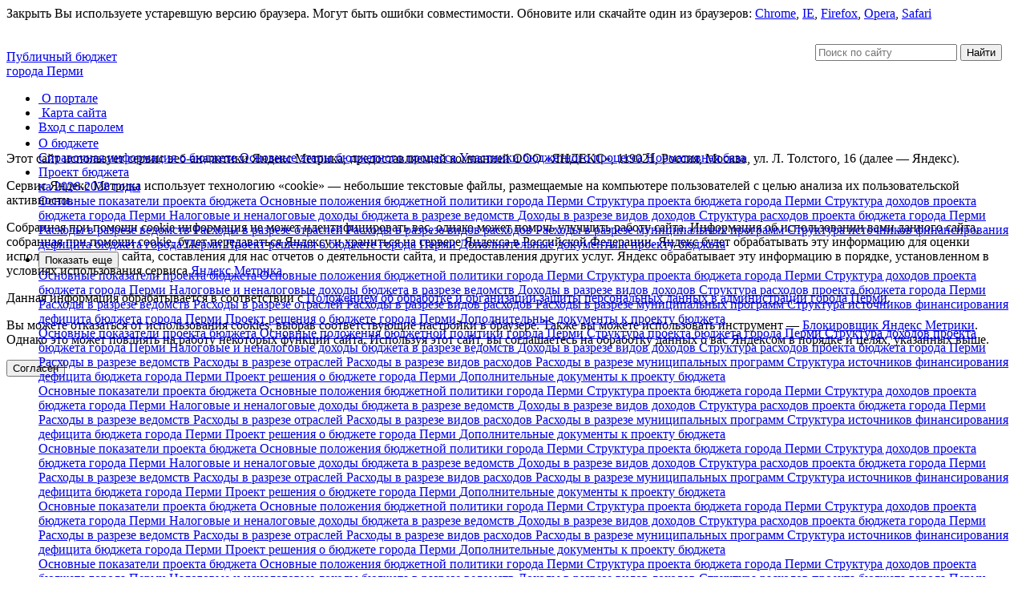

--- FILE ---
content_type: text/html; charset=UTF-8
request_url: https://budget.gorodperm.ru/budget_execution/expenses2023
body_size: 32249
content:


<!DOCTYPE html>
<html>
<head>
    <meta charset="utf-8" />
    <meta http-equiv="X-UA-Compatible" content="IE=edge,chrome=1" />
    <meta name='wmail-verification' content='b269e8591c275021' />
    <script type="text/javascript" src="/js/jquery-1.8.3.min.js"></script>
<script type="text/javascript" src="/js/jquery-compat.js"></script>
<script type="text/javascript" src="/js/highcharts/highcharts.js"></script>
<title>Исполнение расходов в разрезе отраслей. Исполнение расходов бюджета города Перми. в 2023 году. Исполнение бюджета. Публичный бюджет города Перми</title>
    <link rel="shortcut icon" href="/favicon.ico" />
    <link rel="stylesheet" type="text/css" href="/css/reset.css" /><!--Сброс-->
    <link rel="stylesheet" type="text/css" href="/css/style.css" /><!--Стили-->
    <link rel="stylesheet" type="text/css" href="/css/chosen.css" />    <link rel="stylesheet" type="text/css" href="/css/custom.css" /><!-- kremer -->
    <link rel="stylesheet" type="text/css" href="/css/custom_2.css" /><!-- kazadaev -->
    <script type="text/javascript" src="/js/missed.js"></script>    <script type="text/javascript" src="/js/datepicker.js"></script>    <script type="text/javascript" src="/js/jquery-ui-1.10.3.custom.min.js"></script>    <script type="text/javascript" src="/js/checkbox.js"></script>    <script type="text/javascript" src="/js/radio.js"></script>    <script type="text/javascript" src="/js/chosen.jquery.js"></script>    <script type="text/javascript" src="/js/functions.js"></script>    <script type="text/javascript" src="/js/format.min.js"></script>    <script type="text/javascript" src="/js/jquery.totop.js"></script>    <script type="text/javascript" src="/js/custom.js"></script><!-- kremer -->
            <!--[if IE]>
    <script type="text/javascript" src="/js/html5.js"></script>    <![endif]-->
</head>

<body>
<!-- <div align="center"><font color="red"><big>Тестовая версия</big></font></div> -->
<div class="fixed_btns" id="right-sidebar">
    <div class="btn_calculate" style="right: -5px;">
        <a href="/calculators/budget2026" title="Калькуляторы"></a>
    </div>
    <div class="btn_message" style="right: -5px;">
        <a href="mailto:help@incon.ru" title="Обратная связь"></a>
    </div>
</div>

<!--Для прижатия футера-->
<div class="all"><!--Внешний блок-->
    <div class="main clearfix"><!--Внутрений блок-->
        <div class="old_version">
            <span class="old_version_close">Закрыть</span>
            <span class="old_version_text">Вы используете устаревшую версию браузера. Могут быть ошибки совместимости. Обновите или скачайте один из браузеров:
                <a href="https://www.google.com/intl/ru/chrome/browser/" target="_blank">Chrome</a>,
                <a href="http://windows.microsoft.com/ru-ru/internet-explorer/ie-10-worldwide-languages" target="_blank">IE</a>,
                <a href="http://www.mozilla.org/en-US/firefox/all/" target="_blank">Firefox</a>,
                <a href="http://www.opera.com/ru/computer/" target="_blank">Opera</a>,
                <a href="http://support.apple.com/ru_RU/downloads/#safari" target="_blank">Safari</a>
            </span>
        </div>
        ﻿<header class="header" style="height:110px;">
    <div class="logo"  title="На главную страницу">
        <a href="/site">
            <img src="/img/logo-shortened.png" alt="">
        </a>
        <div><a href="/site">Публичный бюджет</a></div>
        <div class="logo-subtitle"><a href="/site">города Перми</a></div>
    <!-- </div>
            <div class="header__weather" style="
            padding: 0;
            position: absolute;
            top: 2px;
            right: 320px;
            width: 380px;        /* Задаём размер области для картинки */
            height:200px;
          "> -->
    <!-- <img src="/img/new2026.png" alt="" style="
        max-width: 100%;
        max-height: 100%;
        width: auto;
        height: auto;
        margin-top: 10px;
        display: block;
          "> -->
</div>
    <div class="controls">
        <ul class="links">
            <li>
                <a href="#">
                    <img src="/img/icon_info.png" alt="">
                    <a href="/site/about">О портале</a>
                </a>
            </li>
            <li>
                <a href="#">
                    <img src="/img/icon_site_map.png" alt="">
                    <a href="/site/map">Карта сайта</a>
                </a>
            </li>
            <li>
           		 
<a href="/cabinet/login/login"><img src="/img/cabinet_new/icon_enter.png" alt=""><span>Вход с паролем</span></a>               </li>			
        </ul>
      <form method="GET" action="/search/search">
	  
        <div class="search" style="top: 55px; position: absolute;right: 30px;">
            <input type="text" name ="query" placeholder="Поиск по сайту">
                  
            <input type="submit" value="Найти" onclick="window.location.href = '/search/search';">
        </div>		
        </form>		
		<!--ul class="links" style="top: 105px; position: absolute;right: 30px;">
			<li>
				<a href="#">                   
					<a href="/site/question">Задать вопрос</a>
				</a>
			</li>
		</ul-->
    </div>
	<h1 id="inscription" style="color:red; text-align: center;"></h1>

  <div id="cookie-banner" class="cookie-banner">
<p>Этот сайт использует сервис веб-аналитики Яндекс Метрика, предоставляемый компанией ООО «ЯНДЕКС», 119021, Россия, Москва, ул. Л. Толстого, 16 (далее — Яндекс).</p>
<p>Сервис Яндекс Метрика использует технологию «cookie» — небольшие текстовые файлы, размещаемые на компьютере пользователей с целью анализа их пользовательской активности.</p>
<p>Собранная при помощи cookie информация не может идентифицировать вас, однако может помочь улучшить работу сайта. Информация об использовании вами данного сайта, собранная при помощи cookie, будет передаваться Яндексу и храниться на сервере Яндекса в Российской Федерации. Яндекс будет обрабатывать эту информацию для оценки использования вами сайта, составления для нас отчетов о деятельности сайта, и предоставления других услуг. Яндекс обрабатывает эту информацию в порядке, установленном в условиях использования сервиса <a href="https://yandex.ru/legal/metrica_termsofuse/ru/?ysclid=mj9gcb5o3e863251813" target="_blank">Яндекс Метрика</a>.</p>
<p>Данная информация обрабатывается в соответствии с <a href="/documents/order/102/Положение об обработке ПДН от 28.11.2011 № 194-р.pdf"target="_blank">Положением об обработке и организации защиты персональных данных в администрации города Перми</a>.</p>
<p>Вы можете отказаться от использования cookies, выбрав соответствующие настройки в браузере. Также вы можете использовать инструмент — <a href="https://yandex.ru/support/metrica/ru/general/opt-out.html" target="_blank">Блокировщик Яндекс Метрики</a>. Однако это может повлиять на работу некоторых функций сайта. Используя этот сайт, вы соглашаетесь на обработку данных о вас Яндексом в порядке и целях, указанных выше.</p>
  <button id="accept-cookies" class="cookie-btn">Согласен</button>
</div>

</header>
 <!-- <html lang="en">
<head>
<style>
/* Дополнительные стили для лучшей совместимости */
.snowflake {
  will-change: transform, opacity;
  transition: opacity 0.3s ease;
}

/* Гарантируем, что снежинки не будут мешать */
#snow-container * {
  pointer-events: none !important;
  cursor: default !important;
}
</style>
    <script type="text/javascript">
// Конфигурация снежинок
var snowConfig = {
  // Количество снежинок
  count: 75,

  // Время до скрытия снега (в секундах, 0 - не скрывать)
  hideAfter: 0,

  // Тип снежинок: 'text', 'image', 'mixed'
  type: 'image',

  // Текстовая снежинка (если type = 'text' или 'mixed')
  textSymbol: '❄',
  textColor: '#ffffff',
  textSize: '20px',

  // Изображения снежинок (если type = 'image' или 'mixed')
  images: [
  '/img/flakes/flake6.gif',
  '/img/flakes/flake7.gif',
  '/img/flakes/flake8.gif'
],

  // Размер изображений
  imageWidth: '20px',
  imageHeight: '20px',

  // Максимальный z-index для снежинок (должен быть ниже основного контента)
  maxZIndex: 100,

  // Расстояние, на которое опускаются снежинки
  snowDistance: 'windowheight',

  // Скорость падения (мин, макс)
  minSpeed: 0.5,
  maxSpeed: 2.5,

  // Скорость вращения (мин, макс)
  minRotationSpeed: 0.01,
  maxRotationSpeed: 0.08,

  // Амплитуда колебаний по горизонтали
  minAmplitude: 10,
  maxAmplitude: 30
};

// Инициализация
(function() {
  // Проверяем, поддерживает ли браузер необходимые функции
  if (!document.getElementById || !document.createElement) return;

  // Глобальные переменные
  var snowflakes = [];
  var animationTimer;
  var snowContainer;
  var isInitialized = false;

  // Получение размеров окна
  function getWindowSize() {
    return {
      width: window.innerWidth || document.documentElement.clientWidth || document.body.clientWidth,
      height: window.innerHeight || document.documentElement.clientHeight || document.body.clientHeight
    };
  }

  // Создание контейнера для снежинок
  function createSnowContainer() {
    // Удаляем старый контейнер, если есть
    var oldContainer = document.getElementById('snow-container');
    if (oldContainer) {
      oldContainer.parentNode.removeChild(oldContainer);
    }

    // Создаем новый контейнер
    snowContainer = document.createElement('div');
    snowContainer.id = 'snow-container';
    snowContainer.style.cssText = `
      position: fixed;
      top: 0;
      left: 0;
      width: 100%;
      height: 100%;
      pointer-events: none;
      z-index: ${snowConfig.maxZIndex};
      overflow: hidden;
    `;
    document.body.appendChild(snowContainer);
  }

  // Создание снежинки
  function createSnowflake(id) {
    var windowSize = getWindowSize();
    var flake = {
      id: id,
      x: Math.random() * (windowSize.width - 50),
      y: Math.random() * windowSize.height,
      amplitude: snowConfig.minAmplitude + Math.random() *
                 (snowConfig.maxAmplitude - snowConfig.minAmplitude),
      rotation: Math.random() * 360,
      rotationSpeed: snowConfig.minRotationSpeed + Math.random() *
                     (snowConfig.maxRotationSpeed - snowConfig.minRotationSpeed),
      speed: snowConfig.minSpeed + Math.random() *
             (snowConfig.maxSpeed - snowConfig.minSpeed),
      type: snowConfig.type === 'mixed' ?
            (Math.random() > 0.5 ? 'image' : 'text') : snowConfig.type,
      imageIndex: snowConfig.images.length > 0 ?
                  Math.floor(Math.random() * snowConfig.images.length) : 0
    };

    // Создаем HTML элемент снежинки
    var flakeElement = document.createElement('div');
    flakeElement.id = 'flake' + id;
    flakeElement.className = 'snowflake';
    flakeElement.style.cssText = `
      position: absolute;
      pointer-events: none;
      user-select: none;
      -webkit-user-select: none;
      -moz-user-select: none;
      -ms-user-select: none;
    `;

    if (flake.type === 'image' && snowConfig.images.length > 0) {
      // Снежинка-изображение
      var img = document.createElement('img');
      img.src = snowConfig.images[flake.imageIndex];
      img.style.cssText = `
        width: ${snowConfig.imageWidth};
        height: ${snowConfig.imageHeight};
        display: block;
        opacity: 0.8;
      `;
      img.alt = 'снежинка';
      flakeElement.appendChild(img);
    } else {
      // Текстовая снежинка
      var span = document.createElement('span');
      span.style.cssText = `
        font-size: ${snowConfig.textSize};
        color: ${snowConfig.textColor};
        opacity: 0.8;
        display: block;
      `;
      span.textContent = snowConfig.textSymbol;
      flakeElement.appendChild(span);
    }

    snowContainer.appendChild(flakeElement);
    snowflakes.push(flake);

    // Устанавливаем начальную позицию
    updateSnowflakePosition(flake, flakeElement);
  }

  // Обновление позиции снежинки
  function updateSnowflakePosition(flake, element) {
    element.style.left = flake.x + 'px';
    element.style.top = flake.y + 'px';

    if (flake.type === 'image') {
      element.style.transform = 'rotate(' + flake.rotation + 'deg)';
    }
  }

  // Инициализация снежинок
  function initSnow() {
    // Останавливаем предыдущую анимацию
    if (animationTimer) {
      clearTimeout(animationTimer);
      animationTimer = null;
    }

    // Очищаем массив снежинок
    snowflakes = [];

    // Создаем контейнер
    createSnowContainer();

    // Создаем снежинки
    for (var i = 0; i < snowConfig.count; i++) {
      createSnowflake(i);
    }

    // Запускаем анимацию
    animateSnow();

    // Устанавливаем таймер скрытия если нужно
    if (snowConfig.hideAfter > 0) {
      setTimeout(hideSnow, snowConfig.hideAfter * 1000);
    }

    isInitialized = true;
  }

  // Анимация снежинок
  function animateSnow() {
    var windowSize = getWindowSize();
    var docHeight = windowSize.height;

    for (var i = 0; i < snowflakes.length; i++) {
      var flake = snowflakes[i];
      var element = document.getElementById('flake' + flake.id);

      if (!element) continue;

      // Двигаем снежинку вниз
      flake.y += flake.speed;
      flake.rotation += flake.rotationSpeed * 10;

      // Движение влево-вправо (синусоидальное)
      flake.x += Math.sin(flake.y * 0.01) * 0.5;

      // Если снежинка упала за пределы окна, создаем новую сверху
      if (flake.y > docHeight) {
        flake.x = Math.random() * (windowSize.width - 50);
        flake.y = -50;
        flake.speed = snowConfig.minSpeed + Math.random() *
                      (snowConfig.maxSpeed - snowConfig.minSpeed);
        flake.rotationSpeed = snowConfig.minRotationSpeed + Math.random() *
                             (snowConfig.maxRotationSpeed - snowConfig.minRotationSpeed);

        // Меняем тип снежинки при перерождении (если mixed)
        if (snowConfig.type === 'mixed') {
          flake.type = Math.random() > 0.5 ? 'image' : 'text';
          flake.imageIndex = snowConfig.images.length > 0 ?
                            Math.floor(Math.random() * snowConfig.images.length) : 0;

          // Обновляем содержимое
          element.innerHTML = '';
          if (flake.type === 'image' && snowConfig.images.length > 0) {
            var img = document.createElement('img');
            img.src = snowConfig.images[flake.imageIndex];
            img.style.cssText = `
              width: ${snowConfig.imageWidth};
              height: ${snowConfig.imageHeight};
              display: block;
              opacity: 0.8;
            `;
            img.alt = 'снежинка';
            element.appendChild(img);
          } else {
            var span = document.createElement('span');
            span.style.cssText = `
              font-size: ${snowConfig.textSize};
              color: ${snowConfig.textColor};
              opacity: 0.8;
              display: block;
            `;
            span.textContent = snowConfig.textSymbol;
            element.appendChild(span);
          }
        }
      }

      // Ограничиваем позицию по горизонтали
      if (flake.x < -50) flake.x = windowSize.width;
      if (flake.x > windowSize.width) flake.x = -50;

      // Обновляем позицию на экране
      updateSnowflakePosition(flake, element);
    }

    // Запускаем следующий кадр анимации
    animationTimer = setTimeout(animateSnow, 20);
  }

  // Скрыть снег
  function hideSnow() {
    if (animationTimer) {
      clearTimeout(animationTimer);
      animationTimer = null;
    }

    if (snowContainer) {
      snowContainer.style.opacity = '0';
      setTimeout(function() {
        if (snowContainer && snowContainer.parentNode) {
          snowContainer.parentNode.removeChild(snowContainer);
          snowContainer = null;
          snowflakes = [];
          isInitialized = false;
        }
      }, 1000);
    }
  }

  // Остановить снег
  function stopSnow() {
    if (animationTimer) {
      clearTimeout(animationTimer);
      animationTimer = null;
    }
  }

  // Возобновить снег
  function resumeSnow() {
    if (isInitialized && !animationTimer) {
      animateSnow();
    }
  }

  // Обновить конфигурацию
  function updateSnowConfig(newConfig) {
    for (var key in newConfig) {
      if (newConfig.hasOwnProperty(key) && snowConfig.hasOwnProperty(key)) {
        snowConfig[key] = newConfig[key];
      }
    }

    if (isInitialized) {
      initSnow();
    }
  }

  // Функции для внешнего использования
  window.Snowfall = {
    init: initSnow,
    stop: stopSnow,
    resume: resumeSnow,
    hide: hideSnow,
    updateConfig: updateSnowConfig,
    isActive: function() { return isInitialized; }
  };

  // Запускаем снег при загрузке страницы
  if (document.readyState === 'loading') {
    document.addEventListener('DOMContentLoaded', initSnow);
  } else {
    initSnow();
  }

  // Обработка изменения размера окна
  var resizeTimer;
  window.addEventListener('resize', function() {
    clearTimeout(resizeTimer);
    resizeTimer = setTimeout(function() {
      if (isInitialized) {
        var windowSize = getWindowSize();
        // Перемещаем снежинки, которые оказались за пределами окна
        for (var i = 0; i < snowflakes.length; i++) {
          var flake = snowflakes[i];
          if (flake.x > windowSize.width) {
            flake.x = windowSize.width - 50;
          }
        }
      }
    }, 250);
  });

  // Остановка анимации при скрытии вкладки для экономии ресурсов
  document.addEventListener('visibilitychange', function() {
    if (document.hidden) {
      stopSnow();
    } else {
      resumeSnow();
    }
  });
})();
</script>
</head>
</html>  -->        <nav class="menu"><ul id="yw1"><li class="menu_ITM_1"><div><a href="/budget/reference">О бюджете</a></div><nav class="submenu">                      
                                                    
                            <a href="/budget/reference" class="">
                                Справочная информация о бюджете                            </a>
                           
                                          
                                                    
                            <a href="/budget/stages" class="">
                                Основные этапы бюджетного процесса                            </a>
                           
                                          
                                                    
                            <a href="/budget/participants" class="">
                                Участники бюджетного процесса                            </a>
                           
                                          
                                                    
                            <a href="/budget/normative_basis" class="">
                                Нормативная база                            </a>
                           
                    </nav></li>
<li class="menu_ITM_2"><div><a href="/budget_project/indicators2026">Проект бюджета</a></div><nav class="submenu">                      
                                                    
                            <a href="/budget_project/indicators2026" class="">
                                на 2026-2028 годы                            </a>
                           
                    <nav class="submenu2">                                    <a href="/budget_project/indicators2026" >
                                        Основные показатели проекта бюджета                                    </a>
                                                                        <a href="/budget_project/principles2026" >
                                        Основные положения бюджетной политики города Перми                                    </a>
                                                                        <a href="/budget_project/year_budget2026" >
                                        Структура проекта бюджета города Перми                                    </a>
                                                                        <a href="/budget_project/incomes2026" >
                                        Структура доходов проекта бюджета города Перми                                    </a>
                                                                                        <a class="sub " href="/budget_project/incomes_departments2026">
                                                        Налоговые и неналоговые доходы бюджета в разрезе ведомств                                                    </a>
                                                                                                        <a class="sub " href="/budget_project/incomes2026">
                                                        Доходы в разрезе видов доходов                                                    </a>
                                                                                        <a href="/budget_project/expenses_departments2026" >
                                        Структура расходов проекта бюджета города Перми                                    </a>
                                                                                        <a class="sub " href="/budget_project/expenses_departments2026">
                                                        Расходы в разрезе ведомств                                                    </a>
                                                                                                        <a class="sub " href="/budget_project/expenses_industry2026">
                                                        Расходы в разрезе отраслей                                                    </a>
                                                                                                        <a class="sub " href="/budget_project/expenses_of_expenses_types2026">
                                                        Расходы в разрезе видов расходов                                                    </a>
                                                                                                        <a class="sub " href="/budget_project/expenses_activities2026">
                                                        Расходы в разрезе муниципальных программ                                                    </a>
                                                                                        <a href="/budget_project/finance_sources2026" >
                                        Структура источников финансирования дефицита бюджета города Перми                                    </a>
                                                                        <a href="/budget_project/decide2026" >
                                        Проект решения о бюджете города Перми                                    </a>
                                                                        <a href="/budget_project/documents2026" >
                                        Дополнительные документы к проекту бюджета                                    </a>
                                    </nav>                    <li class="show-more"><button>Показать еще</button></li>  
                      
                                <a href="/budget_project/indicators2025" class="" style="display:none!important">
                                на 2025-2027 годы                            </a>
                           
                    <nav class="submenu2">                                    <a href="/budget_project/indicators2025" >
                                        Основные показатели проекта бюджета                                    </a>
                                                                        <a href="/budget_project/principles2025" >
                                        Основные положения бюджетной политики города Перми                                    </a>
                                                                        <a href="/budget_project/year_budget2025" >
                                        Структура проекта бюджета города Перми                                    </a>
                                                                        <a href="/budget_project/incomes2025" >
                                        Структура доходов проекта бюджета города Перми                                    </a>
                                                                                        <a class="sub " href="/budget_project/incomes_departments2025">
                                                        Налоговые и неналоговые доходы бюджета в разрезе ведомств                                                    </a>
                                                                                                        <a class="sub " href="/budget_project/incomes2025">
                                                        Доходы в разрезе видов доходов                                                    </a>
                                                                                        <a href="/budget_project/expenses_departments2025" >
                                        Структура расходов проекта бюджета города Перми                                    </a>
                                                                                        <a class="sub " href="/budget_project/expenses_departments2025">
                                                        Расходы в разрезе ведомств                                                    </a>
                                                                                                        <a class="sub " href="/budget_project/expenses_industry2025">
                                                        Расходы в разрезе отраслей                                                    </a>
                                                                                                        <a class="sub " href="/budget_project/expenses_of_expenses_types2025">
                                                        Расходы в разрезе видов расходов                                                    </a>
                                                                                                        <a class="sub " href="/budget_project/expenses_activities2025">
                                                        Расходы в разрезе муниципальных программ                                                    </a>
                                                                                        <a href="/budget_project/finance_sources2025" >
                                        Структура источников финансирования дефицита бюджета города Перми                                    </a>
                                                                        <a href="/budget_project/decide2025" >
                                        Проект решения о бюджете города Перми                                    </a>
                                                                        <a href="/budget_project/documents2025" >
                                        Дополнительные документы к проекту бюджета                                    </a>
                                    </nav>                      
                      
                                <a href="/budget_project/indicators2024" class="" style="display:none!important">
                                на 2024-2026 годы                            </a>
                           
                    <nav class="submenu2">                                    <a href="/budget_project/indicators2024" >
                                        Основные показатели проекта бюджета                                    </a>
                                                                        <a href="/budget_project/principles2024" >
                                        Основные положения бюджетной политики города Перми                                    </a>
                                                                        <a href="/budget_project/year_budget2024" >
                                        Структура проекта бюджета города Перми                                    </a>
                                                                        <a href="/budget_project/incomes2024" >
                                        Структура доходов проекта бюджета города Перми                                    </a>
                                                                                        <a class="sub " href="/budget_project/incomes_departments2024">
                                                        Налоговые и неналоговые доходы бюджета в разрезе ведомств                                                    </a>
                                                                                                        <a class="sub " href="/budget_project/incomes2024">
                                                        Доходы в разрезе видов доходов                                                    </a>
                                                                                        <a href="/budget_project/expenses_departments2024" >
                                        Структура расходов проекта бюджета города Перми                                    </a>
                                                                                        <a class="sub " href="/budget_project/expenses_departments2024">
                                                        Расходы в разрезе ведомств                                                    </a>
                                                                                                        <a class="sub " href="/budget_project/expenses_industry2024">
                                                        Расходы в разрезе отраслей                                                    </a>
                                                                                                        <a class="sub " href="/budget_project/expenses_of_expenses_types2024">
                                                        Расходы в разрезе видов расходов                                                    </a>
                                                                                                        <a class="sub " href="/budget_project/expenses_activities2024">
                                                        Расходы в разрезе муниципальных программ                                                    </a>
                                                                                        <a href="/budget_project/finance_sources2024" >
                                        Структура источников финансирования дефицита бюджета города Перми                                    </a>
                                                                        <a href="/budget_project/decide2024" >
                                        Проект решения о бюджете города Перми                                    </a>
                                                                        <a href="/budget_project/documents2024" >
                                        Дополнительные документы к проекту бюджета                                    </a>
                                    </nav>                      
                      
                                <a href="/budget_project/indicators2023" class="" style="display:none!important">
                                на 2023-2025 годы                            </a>
                           
                    <nav class="submenu2">                                    <a href="/budget_project/indicators2023" >
                                        Основные показатели проекта бюджета                                    </a>
                                                                        <a href="/budget_project/principles2023" >
                                        Основные положения бюджетной политики города Перми                                    </a>
                                                                        <a href="/budget_project/year_budget2023" >
                                        Структура проекта бюджета города Перми                                    </a>
                                                                        <a href="/budget_project/incomes2023" >
                                        Структура доходов проекта бюджета города Перми                                    </a>
                                                                                        <a class="sub " href="/budget_project/incomes_departments2023">
                                                        Налоговые и неналоговые доходы бюджета в разрезе ведомств                                                    </a>
                                                                                                        <a class="sub " href="/budget_project/incomes2023">
                                                        Доходы в разрезе видов доходов                                                    </a>
                                                                                        <a href="/budget_project/expenses_departments2023" >
                                        Структура расходов проекта бюджета города Перми                                    </a>
                                                                                        <a class="sub " href="/budget_project/expenses_departments2023">
                                                        Расходы в разрезе ведомств                                                    </a>
                                                                                                        <a class="sub " href="/budget_project/expenses_industry2023">
                                                        Расходы в разрезе отраслей                                                    </a>
                                                                                                        <a class="sub " href="/budget_project/expenses_of_expenses_types2023">
                                                        Расходы в разрезе видов расходов                                                    </a>
                                                                                                        <a class="sub " href="/budget_project/expenses_activities2023">
                                                        Расходы в разрезе муниципальных программ                                                    </a>
                                                                                        <a href="/budget_project/finance_sources2023" >
                                        Структура источников финансирования дефицита бюджета города Перми                                    </a>
                                                                        <a href="/budget_project/decide2023" >
                                        Проект решения о бюджете города Перми                                    </a>
                                                                        <a href="/budget_project/documents2023" >
                                        Дополнительные документы к проекту бюджета                                    </a>
                                    </nav>                      
                      
                                <a href="/budget_project/indicators2022" class="" style="display:none!important">
                                на 2022-2024 годы                            </a>
                           
                    <nav class="submenu2">                                    <a href="/budget_project/indicators2022" >
                                        Основные показатели проекта бюджета                                    </a>
                                                                        <a href="/budget_project/principles2022" >
                                        Основные положения бюджетной политики города Перми                                    </a>
                                                                        <a href="/budget_project/year_budget2022" >
                                        Структура проекта бюджета города Перми                                    </a>
                                                                        <a href="/budget_project/incomes2022" >
                                        Структура доходов проекта бюджета города Перми                                    </a>
                                                                                        <a class="sub " href="/budget_project/incomes_departments2022">
                                                        Налоговые и неналоговые доходы бюджета в разрезе ведомств                                                    </a>
                                                                                                        <a class="sub " href="/budget_project/incomes2022">
                                                        Доходы в разрезе видов доходов                                                    </a>
                                                                                        <a href="/budget_project/expenses_departments2022" >
                                        Структура расходов проекта бюджета города Перми                                    </a>
                                                                                        <a class="sub " href="/budget_project/expenses_departments2022">
                                                        Расходы в разрезе ведомств                                                    </a>
                                                                                                        <a class="sub " href="/budget_project/expenses_industry2022">
                                                        Расходы в разрезе отраслей                                                    </a>
                                                                                                        <a class="sub " href="/budget_project/expenses_of_expenses_types2022">
                                                        Расходы в разрезе видов расходов                                                    </a>
                                                                                                        <a class="sub " href="/budget_project/expenses_activities2022">
                                                        Расходы в разрезе муниципальных программ                                                    </a>
                                                                                        <a href="/budget_project/finance_sources2022" >
                                        Структура источников финансирования дефицита бюджета города Перми                                    </a>
                                                                        <a href="/budget_project/decide2022" >
                                        Проект решения о бюджете города Перми                                    </a>
                                                                        <a href="/budget_project/documents2022" >
                                        Дополнительные документы к проекту бюджета                                    </a>
                                    </nav>                      
                      
                                <a href="/budget_project/indicators2021" class="" style="display:none!important">
                                на 2021-2023 годы                            </a>
                           
                    <nav class="submenu2">                                    <a href="/budget_project/indicators2021" >
                                        Основные показатели проекта бюджета                                    </a>
                                                                        <a href="/budget_project/principles2021" >
                                        Основные положения бюджетной политики города Перми                                    </a>
                                                                        <a href="/budget_project/year_budget2021" >
                                        Структура проекта бюджета города Перми                                    </a>
                                                                        <a href="/budget_project/incomes2021" >
                                        Структура доходов проекта бюджета города Перми                                    </a>
                                                                                        <a class="sub " href="/budget_project/incomes_departments2021">
                                                        Налоговые и неналоговые доходы бюджета в разрезе ведомств                                                    </a>
                                                                                                        <a class="sub " href="/budget_project/incomes2021">
                                                        Доходы в разрезе видов доходов                                                    </a>
                                                                                        <a href="/budget_project/expenses_departments2021" >
                                        Структура расходов проекта бюджета города Перми                                    </a>
                                                                                        <a class="sub " href="/budget_project/expenses_departments2021">
                                                        Расходы в разрезе ведомств                                                    </a>
                                                                                                        <a class="sub " href="/budget_project/expenses_industry2021">
                                                        Расходы в разрезе отраслей                                                    </a>
                                                                                                        <a class="sub " href="/budget_project/expenses_of_expenses_types2021">
                                                        Расходы в разрезе видов расходов                                                    </a>
                                                                                                        <a class="sub " href="/budget_project/expenses_activities2021">
                                                        Расходы в разрезе муниципальных программ                                                    </a>
                                                                                        <a href="/budget_project/finance_sources2021" >
                                        Структура источников финансирования дефицита бюджета города Перми                                    </a>
                                                                        <a href="/budget_project/decide2021" >
                                        Проект решения о бюджете города Перми                                    </a>
                                                                        <a href="/budget_project/documents2021" >
                                        Дополнительные документы к проекту бюджета                                    </a>
                                    </nav>                      
                      
                                <a href="/budget_project/indicators2020" class="" style="display:none!important">
                                на 2020-2022 годы                            </a>
                           
                    <nav class="submenu2">                                    <a href="/budget_project/indicators2020" >
                                        Основные показатели проекта бюджета                                    </a>
                                                                        <a href="/budget_project/principles2020" >
                                        Основные положения бюджетной политики города Перми                                    </a>
                                                                        <a href="/budget_project/year_budget2020" >
                                        Структура проекта бюджета города Перми                                    </a>
                                                                        <a href="/budget_project/incomes2020" >
                                        Структура доходов проекта бюджета города Перми                                    </a>
                                                                                        <a class="sub " href="/budget_project/incomes_departments2020">
                                                        Налоговые и неналоговые доходы бюджета в разрезе ведомств                                                    </a>
                                                                                                        <a class="sub " href="/budget_project/incomes2020">
                                                        Доходы в разрезе видов доходов                                                    </a>
                                                                                        <a href="/budget_project/expenses_departments2020" >
                                        Структура расходов проекта бюджета города Перми                                    </a>
                                                                                        <a class="sub " href="/budget_project/expenses_departments2020">
                                                        Расходы в разрезе ведомств                                                    </a>
                                                                                                        <a class="sub " href="/budget_project/expenses_industry2020">
                                                        Расходы в разрезе отраслей                                                    </a>
                                                                                                        <a class="sub " href="/budget_project/expenses_of_expenses_types2020">
                                                        Расходы в разрезе видов расходов                                                    </a>
                                                                                                        <a class="sub " href="/budget_project/expenses_activities2020">
                                                        Расходы в разрезе муниципальных программ                                                    </a>
                                                                                        <a href="/budget_project/finance_sources2020" >
                                        Структура источников финансирования дефицита бюджета города Перми                                    </a>
                                                                        <a href="/budget_project/decide2020" >
                                        Проект решения о бюджете города Перми                                    </a>
                                                                        <a href="/budget_project/documents2020" >
                                        Дополнительные документы к проекту бюджета                                    </a>
                                    </nav>                      
                      
                                <a href="/budget_project/indicators2019" class="" style="display:none!important">
                                на 2019-2021 годы                            </a>
                           
                    <nav class="submenu2">                                    <a href="/budget_project/indicators2019" >
                                        Основные показатели проекта бюджета                                    </a>
                                                                        <a href="/budget_project/principles2019" >
                                        Основные положения бюджетной политики города Перми                                    </a>
                                                                        <a href="/budget_project/year_budget2019" >
                                        Структура проекта бюджета города Перми                                    </a>
                                                                        <a href="/budget_project/incomes2019" >
                                        Структура доходов проекта бюджета города Перми                                    </a>
                                                                                        <a class="sub " href="/budget_project/incomes_departments2019">
                                                        Налоговые и неналоговые доходы бюджета в разрезе ведомств                                                    </a>
                                                                                                        <a class="sub " href="/budget_project/incomes2019">
                                                        Доходы в разрезе видов доходов                                                    </a>
                                                                                        <a href="/budget_project/expenses_departments2019" >
                                        Структура расходов проекта бюджета города Перми                                    </a>
                                                                                        <a class="sub " href="/budget_project/expenses_departments2019">
                                                        Расходы в разрезе ведомств                                                    </a>
                                                                                                        <a class="sub " href="/budget_project/expenses_industry2019">
                                                        Расходы в разрезе отраслей                                                    </a>
                                                                                                        <a class="sub " href="/budget_project/expenses_of_expenses_types2019">
                                                        Расходы в разрезе видов расходов                                                    </a>
                                                                                                        <a class="sub " href="/budget_project/expenses_activities2019">
                                                        Расходы в разрезе муниципальных программ                                                    </a>
                                                                                        <a href="/budget_project/finance_sources2019" >
                                        Структура источников финансирования дефицита бюджета города Перми                                    </a>
                                                                        <a href="/budget_project/decide2019" >
                                        Проект решения о бюджете города Перми                                    </a>
                                                                        <a href="/budget_project/documents2019" >
                                        Дополнительные документы к проекту бюджета                                    </a>
                                    </nav>                      
                      
                                <a href="/budget_project/indicators2018" class="" style="display:none!important">
                                на 2018-2020 годы                            </a>
                           
                    <nav class="submenu2">                                    <a href="/budget_project/indicators2018" >
                                        Основные показатели проекта бюджета                                    </a>
                                                                        <a href="/budget_project/principles2018" >
                                        Основные положения бюджетной политики города Перми                                    </a>
                                                                        <a href="/budget_project/year_budget2018" >
                                        Структура проекта бюджета города Перми                                    </a>
                                                                        <a href="/budget_project/incomes2018" >
                                        Структура доходов проекта бюджета города Перми                                    </a>
                                                                                        <a class="sub " href="/budget_project/incomes_departments2018">
                                                        Налоговые и неналоговые доходы бюджета в разрезе ведомств                                                    </a>
                                                                                                        <a class="sub " href="/budget_project/incomes2018">
                                                        Доходы в разрезе видов доходов                                                    </a>
                                                                                        <a href="/budget_project/expenses_departments2018" >
                                        Структура расходов проекта бюджета города Перми                                    </a>
                                                                                        <a class="sub " href="/budget_project/expenses_departments2018">
                                                        Расходы в разрезе ведомств                                                    </a>
                                                                                                        <a class="sub " href="/budget_project/expenses_industry2018">
                                                        Расходы в разрезе отраслей                                                    </a>
                                                                                                        <a class="sub " href="/budget_project/expenses_of_expenses_types2018">
                                                        Расходы в разрезе видов расходов                                                    </a>
                                                                                                        <a class="sub " href="/budget_project/expenses_activities2018">
                                                        Расходы в разрезе муниципальных программ                                                    </a>
                                                                                        <a href="/budget_project/decide2018" >
                                        Проект решения о бюджете города Перми                                    </a>
                                                                        <a href="/budget_project/documents2018" >
                                        Дополнительные документы к проекту бюджета                                    </a>
                                    </nav>                      
                      
                                <a href="/budget_project/indicators2017" class="" style="display:none!important">
                                на 2017-2019 годы                            </a>
                           
                    <nav class="submenu2">                                    <a href="/budget_project/indicators2017" >
                                        Основные показатели проекта бюджета                                    </a>
                                                                        <a href="/budget_project/principles2017" >
                                        Основные положения бюджетной политики города Перми                                    </a>
                                                                        <a href="/budget_project/year_budget2017" >
                                        Структура проекта бюджета города Перми                                    </a>
                                                                        <a href="/budget_project/incomes2017" >
                                        Структура доходов проекта бюджета города Перми                                    </a>
                                                                                        <a class="sub " href="/budget_project/incomes_departments2017">
                                                        Налоговые и неналоговые доходы бюджета в разрезе ведомств                                                    </a>
                                                                                                        <a class="sub " href="/budget_project/incomes2017">
                                                        Доходы в разрезе видов доходов                                                    </a>
                                                                                        <a href="/budget_project/expenses_departments2017" >
                                        Структура расходов проекта бюджета города Перми                                    </a>
                                                                                        <a class="sub " href="/budget_project/expenses_departments2017">
                                                        Расходы в разрезе ведомств                                                    </a>
                                                                                                        <a class="sub " href="/budget_project/expenses_industry2017">
                                                        Расходы в разрезе отраслей                                                    </a>
                                                                                                        <a class="sub " href="/budget_project/expenses_of_expenses_types2017">
                                                        Расходы в разрезе видов расходов                                                    </a>
                                                                                                        <a class="sub " href="/budget_project/expenses_activities2017">
                                                        Расходы в разрезе муниципальных программ                                                    </a>
                                                                                        <a href="/budget_project/decide2017" >
                                        Проект решения о бюджете города Перми                                    </a>
                                                                        <a href="/budget_project/documents2017" >
                                        Дополнительные документы к проекту бюджета                                    </a>
                                    </nav>                      
                      
                                <a href="/budget_project/indicators2016" class="" style="display:none!important">
                                на 2016-2018 годы                            </a>
                           
                    <nav class="submenu2">                                    <a href="/budget_project/indicators2016" >
                                        Основные показатели проекта бюджета                                    </a>
                                                                        <a href="/budget_project/principles2016" >
                                        Основные положения бюджетной политики города Перми                                    </a>
                                                                        <a href="/budget_project/year_budget2016" >
                                        Структура проекта бюджета города Перми                                    </a>
                                                                        <a href="/budget_project/incomes2016" >
                                        Структура доходов проекта бюджета города Перми                                    </a>
                                                                                        <a class="sub " href="/budget_project/incomes_departments2016">
                                                        Налоговые и неналоговые доходы бюджета в разрезе ведомств                                                    </a>
                                                                                                        <a class="sub " href="/budget_project/incomes2016">
                                                        Доходы в разрезе видов доходов                                                    </a>
                                                                                        <a href="/budget_project/expenses_departments2016" >
                                        Структура расходов проекта бюджета города Перми                                    </a>
                                                                                        <a class="sub " href="/budget_project/expenses_departments2016">
                                                        Расходы в разрезе ведомств                                                    </a>
                                                                                                        <a class="sub " href="/budget_project/expenses_industry2016">
                                                        Расходы в разрезе отраслей                                                    </a>
                                                                                                        <a class="sub " href="/budget_project/expenses_of_expenses_types2016">
                                                        Расходы в разрезе видов расходов                                                    </a>
                                                                                                        <a class="sub " href="/budget_project/expenses_activities2016">
                                                        Расходы в разрезе муниципальных программ                                                    </a>
                                                                                        <a href="/budget_project/decide2016" >
                                        Проект решения о бюджете города Перми                                    </a>
                                                                        <a href="/budget_project/documents2016" >
                                        Дополнительные документы к проекту бюджета                                    </a>
                                    </nav>                      
                      
                                <a href="/budget_project/indicators2015" class="" style="display:none!important">
                                на 2015-2017 годы                            </a>
                           
                    <nav class="submenu2">                                    <a href="/budget_project/indicators2015" >
                                        Основные показатели проекта бюджета                                    </a>
                                                                        <a href="/budget_project/principles2015" >
                                        Основные принципы бюджетной и налоговой политики города Перми                                    </a>
                                                                        <a href="/budget_project/year_budget2015" >
                                        Структура проекта бюджета города Перми                                    </a>
                                                                        <a href="/budget_project/incomes2015" >
                                        Структура доходов проекта бюджета города Перми                                    </a>
                                                                                        <a class="sub " href="/budget_project/incomes_departments2015">
                                                        Налоговые и неналоговые доходы бюджета в разрезе ведомств                                                    </a>
                                                                                                        <a class="sub " href="/budget_project/incomes2015">
                                                        Доходы в разрезе видов доходов                                                    </a>
                                                                                        <a href="/budget_project/expenses_departments2015" >
                                        Структура расходов проекта бюджета города Перми                                    </a>
                                                                                        <a class="sub " href="/budget_project/expenses_departments2015">
                                                        Расходы в разрезе ведомств                                                    </a>
                                                                                                        <a class="sub " href="/budget_project/expenses_industry2015">
                                                        Расходы в разрезе отраслей                                                    </a>
                                                                                                        <a class="sub " href="/budget_project/expenses_of_expenses_types2015">
                                                        Расходы в разрезе видов расходов                                                    </a>
                                                                                                        <a class="sub " href="/budget_project/expenses_activities2015">
                                                        Расходы в разрезе муниципальных программ                                                    </a>
                                                                                        <a href="/budget_project/decide2015" >
                                        Проект решения о бюджете города Перми                                    </a>
                                                                        <a href="/budget_project/documents2015" >
                                        Дополнительные документы к проекту бюджета                                    </a>
                                    </nav>                      
                      
                                <a href="/budget_project/indicators2014" class="" style="display:none!important">
                                на 2014-2016 годы                            </a>
                           
                    <nav class="submenu2">                                    <a href="/budget_project/indicators2014" >
                                        Основные показатели проекта бюджета                                    </a>
                                                                        <a href="/budget_project/principles2014" >
                                        Основные принципы бюджетной и налоговой политики города Перми                                    </a>
                                                                        <a href="/budget_project/year_budget2014" >
                                        Структура проекта бюджета города Перми                                    </a>
                                                                        <a href="/budget_project/incomes2014" >
                                        Структура доходов проекта бюджета города Перми                                    </a>
                                                                                        <a class="sub " href="/budget_project/incomes_departments2014">
                                                        Налоговые и неналоговые доходы бюджета в разрезе ведомств                                                    </a>
                                                                                                        <a class="sub " href="/budget_project/incomes2014">
                                                        Доходы в разрезе видов доходов                                                    </a>
                                                                                        <a href="/budget_project/expenses_departments2014" >
                                        Структура расходов проекта бюджета города Перми                                    </a>
                                                                                        <a class="sub " href="/budget_project/expenses_departments2014">
                                                        Расходы в разрезе ведомств                                                    </a>
                                                                                                        <a class="sub " href="/budget_project/expenses_industry2014">
                                                        Расходы в разрезе отраслей                                                    </a>
                                                                                                        <a class="sub " href="/budget_project/expenses_of_expenses_types2014">
                                                        Расходы в разрезе видов расходов                                                    </a>
                                                                                                        <a class="sub " href="/budget_project/expenses_activities2014">
                                                        Расходы в разрезе муниципальных программ                                                    </a>
                                                                                        <a href="/budget_project/decide2014" >
                                        Проект решения о бюджете города Перми                                    </a>
                                                                        <a href="/budget_project/documents2014" >
                                        Дополнительные документы к проекту бюджета                                    </a>
                                    </nav></nav></li>
<li class="menu_ITM_3"><div><a href="/approved_budgets/indicators2026">Утвержденный бюджет</a></div><nav class="submenu">                      
                                                    
                            <a href="/approved_budgets/indicators2026" class="">
                                на 2026-2028 годы                            </a>
                           
                    <nav class="submenu2">                                    <a href="/approved_budgets/indicators2026" >
                                        Основные показатели бюджета                                    </a>
                                                                        <a href="/approved_budgets/year_budget2026" >
                                        Структура бюджета города Перми                                    </a>
                                                                        <a href="/approved_budgets/incomes2026" >
                                        Структура доходов бюджета города Перми                                    </a>
                                                                                        <a class="sub " href="/approved_budgets/incomes_departments2026">
                                                        Налоговые и неналоговые доходы бюджета в разрезе ведомств                                                    </a>
                                                                                                        <a class="sub " href="/approved_budgets/incomes2026">
                                                        Доходы в разрезе видов доходов                                                    </a>
                                                                                        <a href="/approved_budgets/expenses_departments2026" >
                                        Структура расходов бюджета города Перми                                    </a>
                                                                                        <a class="sub " href="/approved_budgets/expenses_departments2026">
                                                        Расходы в разрезе ведомств                                                    </a>
                                                                                                        <a class="sub " href="/approved_budgets/expenses_industry2026">
                                                        Расходы в разрезе отраслей                                                    </a>
                                                                                                        <a class="sub " href="/approved_budgets/expenses_of_expenses_types2026">
                                                        Расходы в разрезе видов расходов                                                    </a>
                                                                                                        <a class="sub " href="/approved_budgets/expenses_activities2026">
                                                        Расходы в разрезе муниципальных программ                                                    </a>
                                                                                        <a href="/approved_budgets/finance_sources2026" >
                                        Структура источников финансирования дефицита бюджета города Перми                                    </a>
                                                                        <a href="/approved_budgets/documents2026" >
                                        Дополнительные документы к бюджету                                    </a>
                                    </nav>                    <li class="show-more"><button>Показать еще</button></li>  
                      
                                <a href="/approved_budgets/indicators2025" class="" style="display:none!important">
                                на 2025-2027 годы                            </a>
                           
                    <nav class="submenu2">                                    <a href="/approved_budgets/indicators2025" >
                                        Основные показатели бюджета                                    </a>
                                                                        <a href="/approved_budgets/year_budget2025" >
                                        Структура бюджета города Перми                                    </a>
                                                                        <a href="/approved_budgets/incomes2025" >
                                        Структура доходов бюджета города Перми                                    </a>
                                                                                        <a class="sub " href="/approved_budgets/incomes_departments2025">
                                                        Налоговые и неналоговые доходы бюджета в разрезе ведомств                                                    </a>
                                                                                                        <a class="sub " href="/approved_budgets/incomes2025">
                                                        Доходы в разрезе видов доходов                                                    </a>
                                                                                        <a href="/approved_budgets/expenses_departments2025" >
                                        Структура расходов бюджета города Перми                                    </a>
                                                                                        <a class="sub " href="/approved_budgets/expenses_departments2025">
                                                        Расходы в разрезе ведомств                                                    </a>
                                                                                                        <a class="sub " href="/approved_budgets/expenses_industry2025">
                                                        Расходы в разрезе отраслей                                                    </a>
                                                                                                        <a class="sub " href="/approved_budgets/expenses_of_expenses_types2025">
                                                        Расходы в разрезе видов расходов                                                    </a>
                                                                                                        <a class="sub " href="/approved_budgets/expenses_activities2025">
                                                        Расходы в разрезе муниципальных программ                                                    </a>
                                                                                        <a href="/approved_budgets/finance_sources2025" >
                                        Структура источников финансирования дефицита бюджета города Перми                                    </a>
                                                                        <a href="/approved_budgets/documents2025" >
                                        Дополнительные документы к бюджету                                    </a>
                                    </nav>                      
                      
                                <a href="/approved_budgets/indicators2024" class="" style="display:none!important">
                                на 2024-2026 годы                            </a>
                           
                    <nav class="submenu2">                                    <a href="/approved_budgets/indicators2024" >
                                        Основные показатели бюджета                                    </a>
                                                                        <a href="/approved_budgets/year_budget2024" >
                                        Структура бюджета города Перми                                    </a>
                                                                        <a href="/approved_budgets/incomes2024" >
                                        Структура доходов бюджета города Перми                                    </a>
                                                                                        <a class="sub " href="/approved_budgets/incomes_departments2024">
                                                        Налоговые и неналоговые доходы бюджета в разрезе ведомств                                                    </a>
                                                                                                        <a class="sub " href="/approved_budgets/incomes2024">
                                                        Доходы в разрезе видов доходов                                                    </a>
                                                                                        <a href="/approved_budgets/expenses_departments2024" >
                                        Структура расходов бюджета города Перми                                    </a>
                                                                                        <a class="sub " href="/approved_budgets/expenses_departments2024">
                                                        Расходы в разрезе ведомств                                                    </a>
                                                                                                        <a class="sub " href="/approved_budgets/expenses_industry2024">
                                                        Расходы в разрезе отраслей                                                    </a>
                                                                                                        <a class="sub " href="/approved_budgets/expenses_of_expenses_types2024">
                                                        Расходы в разрезе видов расходов                                                    </a>
                                                                                                        <a class="sub " href="/approved_budgets/expenses_activities2024">
                                                        Расходы в разрезе муниципальных программ                                                    </a>
                                                                                        <a href="/approved_budgets/finance_sources2024" >
                                        Структура источников финансирования дефицита бюджета города Перми                                    </a>
                                                                        <a href="/approved_budgets/documents2024" >
                                        Дополнительные документы к бюджету                                    </a>
                                    </nav>                      
                      
                                <a href="/approved_budgets/indicators2023" class="" style="display:none!important">
                                на 2023-2025 годы                            </a>
                           
                    <nav class="submenu2">                                    <a href="/approved_budgets/indicators2023" >
                                        Основные показатели бюджета                                    </a>
                                                                        <a href="/approved_budgets/year_budget2023" >
                                        Структура бюджета города Перми                                    </a>
                                                                        <a href="/approved_budgets/incomes2023" >
                                        Структура доходов бюджета города Перми                                    </a>
                                                                                        <a class="sub " href="/approved_budgets/incomes_departments2023">
                                                        Налоговые и неналоговые доходы бюджета в разрезе ведомств                                                    </a>
                                                                                                        <a class="sub " href="/approved_budgets/incomes2023">
                                                        Доходы в разрезе видов доходов                                                    </a>
                                                                                        <a href="/approved_budgets/expenses_departments2023" >
                                        Структура расходов бюджета города Перми                                    </a>
                                                                                        <a class="sub " href="/approved_budgets/expenses_departments2023">
                                                        Расходы в разрезе ведомств                                                    </a>
                                                                                                        <a class="sub " href="/approved_budgets/expenses_industry2023">
                                                        Расходы в разрезе отраслей                                                    </a>
                                                                                                        <a class="sub " href="/approved_budgets/expenses_of_expenses_types2023">
                                                        Расходы в разрезе видов расходов                                                    </a>
                                                                                                        <a class="sub " href="/approved_budgets/expenses_activities2023">
                                                        Расходы в разрезе муниципальных программ                                                    </a>
                                                                                        <a href="/approved_budgets/finance_sources2023" >
                                        Структура источников финансирования дефицита бюджета города Перми                                    </a>
                                                                        <a href="/approved_budgets/documents2023" >
                                        Дополнительные документы к бюджету                                    </a>
                                    </nav>                      
                      
                                <a href="/approved_budgets/indicators2022" class="" style="display:none!important">
                                на 2022-2024 годы                            </a>
                           
                    <nav class="submenu2">                                    <a href="/approved_budgets/indicators2022" >
                                        Основные показатели бюджета                                    </a>
                                                                        <a href="/approved_budgets/year_budget2022" >
                                        Структура бюджета города Перми                                    </a>
                                                                        <a href="/approved_budgets/incomes2022" >
                                        Структура доходов бюджета города Перми                                    </a>
                                                                                        <a class="sub " href="/approved_budgets/incomes_departments2022">
                                                        Налоговые и неналоговые доходы бюджета в разрезе ведомств                                                    </a>
                                                                                                        <a class="sub " href="/approved_budgets/incomes2022">
                                                        Доходы в разрезе видов доходов                                                    </a>
                                                                                        <a href="/approved_budgets/expenses_departments2022" >
                                        Структура расходов бюджета города Перми                                    </a>
                                                                                        <a class="sub " href="/approved_budgets/expenses_departments2022">
                                                        Расходы в разрезе ведомств                                                    </a>
                                                                                                        <a class="sub " href="/approved_budgets/expenses_industry2022">
                                                        Расходы в разрезе отраслей                                                    </a>
                                                                                                        <a class="sub " href="/approved_budgets/expenses_of_expenses_types2022">
                                                        Расходы в разрезе видов расходов                                                    </a>
                                                                                                        <a class="sub " href="/approved_budgets/expenses_activities2022">
                                                        Расходы в разрезе муниципальных программ                                                    </a>
                                                                                        <a href="/approved_budgets/finance_sources2022" >
                                        Структура источников финансирования дефицита бюджета города Перми                                    </a>
                                                                        <a href="/approved_budgets/documents2022" >
                                        Дополнительные документы к бюджету                                    </a>
                                    </nav>                      
                      
                                <a href="/approved_budgets/indicators2021" class="" style="display:none!important">
                                на 2021-2023 годы                            </a>
                           
                    <nav class="submenu2">                                    <a href="/approved_budgets/indicators2021" >
                                        Основные показатели бюджета                                    </a>
                                                                        <a href="/approved_budgets/year_budget2021" >
                                        Структура бюджета города Перми                                    </a>
                                                                        <a href="/approved_budgets/incomes2021" >
                                        Структура доходов бюджета города Перми                                    </a>
                                                                                        <a class="sub " href="/approved_budgets/incomes_departments2021">
                                                        Налоговые и неналоговые доходы бюджета в разрезе ведомств                                                    </a>
                                                                                                        <a class="sub " href="/approved_budgets/incomes2021">
                                                        Доходы в разрезе видов доходов                                                    </a>
                                                                                        <a href="/approved_budgets/expenses_departments2021" >
                                        Структура расходов бюджета города Перми                                    </a>
                                                                                        <a class="sub " href="/approved_budgets/expenses_departments2021">
                                                        Расходы в разрезе ведомств                                                    </a>
                                                                                                        <a class="sub " href="/approved_budgets/expenses_industry2021">
                                                        Расходы в разрезе отраслей                                                    </a>
                                                                                                        <a class="sub " href="/approved_budgets/expenses_of_expenses_types2021">
                                                        Расходы в разрезе видов расходов                                                    </a>
                                                                                                        <a class="sub " href="/approved_budgets/expenses_activities2021">
                                                        Расходы в разрезе муниципальных программ                                                    </a>
                                                                                        <a href="/approved_budgets/finance_sources2021" >
                                        Структура источников финансирования дефицита бюджета города Перми                                    </a>
                                                                        <a href="/approved_budgets/documents2021" >
                                        Дополнительные документы к бюджету                                    </a>
                                    </nav>                      
                      
                                <a href="/approved_budgets/indicators2020" class="" style="display:none!important">
                                на 2020-2022 годы                            </a>
                           
                    <nav class="submenu2">                                    <a href="/approved_budgets/indicators2020" >
                                        Основные показатели бюджета                                    </a>
                                                                        <a href="/approved_budgets/year_budget2020" >
                                        Структура бюджета города Перми                                    </a>
                                                                        <a href="/approved_budgets/incomes2020" >
                                        Структура доходов бюджета города Перми                                    </a>
                                                                                        <a class="sub " href="/approved_budgets/incomes_departments2020">
                                                        Налоговые и неналоговые доходы бюджета в разрезе ведомств                                                    </a>
                                                                                                        <a class="sub " href="/approved_budgets/incomes2020">
                                                        Доходы в разрезе видов доходов                                                    </a>
                                                                                        <a href="/approved_budgets/expenses_departments2020" >
                                        Структура расходов бюджета города Перми                                    </a>
                                                                                        <a class="sub " href="/approved_budgets/expenses_departments2020">
                                                        Расходы в разрезе ведомств                                                    </a>
                                                                                                        <a class="sub " href="/approved_budgets/expenses_industry2020">
                                                        Расходы в разрезе отраслей                                                    </a>
                                                                                                        <a class="sub " href="/approved_budgets/expenses_of_expenses_types2020">
                                                        Расходы в разрезе видов расходов                                                    </a>
                                                                                                        <a class="sub " href="/approved_budgets/expenses_activities2020">
                                                        Расходы в разрезе муниципальных программ                                                    </a>
                                                                                        <a href="/approved_budgets/finance_sources2020" >
                                        Структура источников финансирования дефицита бюджета города Перми                                    </a>
                                                                        <a href="/approved_budgets/documents2020" >
                                        Дополнительные документы к бюджету                                    </a>
                                    </nav>                      
                      
                                <a href="/approved_budgets/indicators2019" class="" style="display:none!important">
                                на 2019-2021 годы                            </a>
                           
                    <nav class="submenu2">                                    <a href="/approved_budgets/indicators2019" >
                                        Основные показатели бюджета                                    </a>
                                                                        <a href="/approved_budgets/year_budget2019" >
                                        Структура бюджета города Перми                                    </a>
                                                                        <a href="/approved_budgets/incomes2019" >
                                        Структура доходов бюджета города Перми                                    </a>
                                                                                        <a class="sub " href="/approved_budgets/incomes_departments2019">
                                                        Налоговые и неналоговые доходы бюджета в разрезе ведомств                                                    </a>
                                                                                                        <a class="sub " href="/approved_budgets/incomes2019">
                                                        Доходы в разрезе видов доходов                                                    </a>
                                                                                        <a href="/approved_budgets/expenses_departments2019" >
                                        Структура расходов бюджета города Перми                                    </a>
                                                                                        <a class="sub " href="/approved_budgets/expenses_departments2019">
                                                        Расходы в разрезе ведомств                                                    </a>
                                                                                                        <a class="sub " href="/approved_budgets/expenses_industry2019">
                                                        Расходы в разрезе отраслей                                                    </a>
                                                                                                        <a class="sub " href="/approved_budgets/expenses_of_expenses_types2019">
                                                        Расходы в разрезе видов расходов                                                    </a>
                                                                                                        <a class="sub " href="/approved_budgets/expenses_activities2019">
                                                        Расходы в разрезе муниципальных программ                                                    </a>
                                                                                        <a href="/approved_budgets/finance_sources2019" >
                                        Структура источников финансирования дефицита бюджета города Перми                                    </a>
                                                                        <a href="/approved_budgets/documents2019" >
                                        Дополнительные документы к бюджету                                    </a>
                                    </nav>                      
                      
                                <a href="/approved_budgets/indicators2018" class="" style="display:none!important">
                                на 2018-2020 годы                            </a>
                           
                    <nav class="submenu2">                                    <a href="/approved_budgets/indicators2018" >
                                        Основные показатели бюджета                                    </a>
                                                                        <a href="/approved_budgets/year_budget2018" >
                                        Структура бюджета города Перми                                    </a>
                                                                        <a href="/approved_budgets/incomes2018" >
                                        Структура доходов бюджета города Перми                                    </a>
                                                                                        <a class="sub " href="/approved_budgets/incomes_departments2018">
                                                        Налоговые и неналоговые доходы бюджета в разрезе ведомств                                                    </a>
                                                                                                        <a class="sub " href="/approved_budgets/incomes2018">
                                                        Доходы в разрезе видов доходов                                                    </a>
                                                                                        <a href="/approved_budgets/expenses_departments2018" >
                                        Структура расходов бюджета города Перми                                    </a>
                                                                                        <a class="sub " href="/approved_budgets/expenses_departments2018">
                                                        Расходы в разрезе ведомств                                                    </a>
                                                                                                        <a class="sub " href="/approved_budgets/expenses_industry2018">
                                                        Расходы в разрезе отраслей                                                    </a>
                                                                                                        <a class="sub " href="/approved_budgets/expenses_of_expenses_types2018">
                                                        Расходы в разрезе видов расходов                                                    </a>
                                                                                                        <a class="sub " href="/approved_budgets/expenses_activities2018">
                                                        Расходы в разрезе муниципальных программ                                                    </a>
                                                                                        <a href="/approved_budgets/finance_sources2018" >
                                        Структура источников финансирования дефицита бюджета города Перми                                    </a>
                                                                        <a href="/approved_budgets/documents2018" >
                                        Дополнительные документы к бюджету                                    </a>
                                    </nav>                      
                      
                                <a href="/approved_budgets/indicators2017" class="" style="display:none!important">
                                на 2017-2019 годы                            </a>
                           
                    <nav class="submenu2">                                    <a href="/approved_budgets/indicators2017" >
                                        Основные показатели бюджета                                    </a>
                                                                        <a href="/approved_budgets/year_budget2017" >
                                        Структура бюджета города Перми                                    </a>
                                                                        <a href="/approved_budgets/incomes2017" >
                                        Структура доходов бюджета города Перми                                    </a>
                                                                                        <a class="sub " href="/approved_budgets/incomes_departments2017">
                                                        Налоговые и неналоговые доходы бюджета в разрезе ведомств                                                    </a>
                                                                                                        <a class="sub " href="/approved_budgets/incomes2017">
                                                        Доходы в разрезе видов доходов                                                    </a>
                                                                                        <a href="/approved_budgets/expenses_departments2017" >
                                        Структура расходов бюджета города Перми                                    </a>
                                                                                        <a class="sub " href="/approved_budgets/expenses_departments2017">
                                                        Расходы в разрезе ведомств                                                    </a>
                                                                                                        <a class="sub " href="/approved_budgets/expenses_industry2017">
                                                        Расходы в разрезе отраслей                                                    </a>
                                                                                                        <a class="sub " href="/approved_budgets/expenses_of_expenses_types2017">
                                                        Расходы в разрезе видов расходов                                                    </a>
                                                                                                        <a class="sub " href="/approved_budgets/expenses_activities2017">
                                                        Расходы в разрезе муниципальных программ                                                    </a>
                                                                                        <a href="/approved_budgets/finance_sources2017" >
                                        Структура источников финансирования дефицита бюджета города Перми                                    </a>
                                                                        <a href="/approved_budgets/documents2017" >
                                        Дополнительные документы к бюджету                                    </a>
                                    </nav>                      
                      
                                <a href="/approved_budgets/indicators2016" class="" style="display:none!important">
                                на 2016-2018 годы                            </a>
                           
                    <nav class="submenu2">                                    <a href="/approved_budgets/indicators2016" >
                                        Основные показатели бюджета                                    </a>
                                                                        <a href="/approved_budgets/year_budget2016" >
                                        Структура бюджета города Перми                                    </a>
                                                                        <a href="/approved_budgets/incomes2016" >
                                        Структура доходов бюджета города Перми                                    </a>
                                                                                        <a class="sub " href="/approved_budgets/incomes_departments2016">
                                                        Налоговые и неналоговые доходы бюджета в разрезе ведомств                                                    </a>
                                                                                                        <a class="sub " href="/approved_budgets/incomes2016">
                                                        Доходы в разрезе видов доходов                                                    </a>
                                                                                        <a href="/approved_budgets/expenses_departments2016" >
                                        Структура расходов бюджета города Перми                                    </a>
                                                                                        <a class="sub " href="/approved_budgets/expenses_departments2016">
                                                        Расходы в разрезе ведомств                                                    </a>
                                                                                                        <a class="sub " href="/approved_budgets/expenses_industry2016">
                                                        Расходы в разрезе отраслей                                                    </a>
                                                                                                        <a class="sub " href="/approved_budgets/expenses_of_expenses_types2016">
                                                        Расходы в разрезе видов расходов                                                    </a>
                                                                                                        <a class="sub " href="/approved_budgets/expenses_activities2016">
                                                        Расходы в разрезе муниципальных программ                                                    </a>
                                                                                        <a href="/approved_budgets/finance_sources2016" >
                                        Структура источников финансирования дефицита бюджета города Перми                                    </a>
                                                                        <a href="/approved_budgets/documents2016" >
                                        Дополнительные документы к бюджету                                    </a>
                                    </nav>                      
                      
                                <a href="/approved_budgets/indicators2015" class="" style="display:none!important">
                                на 2015-2017 годы                            </a>
                           
                    <nav class="submenu2">                                    <a href="/approved_budgets/indicators2015" >
                                        Основные показатели бюджета                                    </a>
                                                                        <a href="/approved_budgets/year_budget2015" >
                                        Структура бюджета города Перми                                    </a>
                                                                        <a href="/approved_budgets/incomes2015" >
                                        Структура доходов бюджета города Перми                                    </a>
                                                                                        <a class="sub " href="/approved_budgets/incomes_departments2015">
                                                        Налоговые и неналоговые доходы бюджета в разрезе ведомств                                                    </a>
                                                                                                        <a class="sub " href="/approved_budgets/incomes2015">
                                                        Доходы в разрезе видов доходов                                                    </a>
                                                                                        <a href="/approved_budgets/expenses_departments2015" >
                                        Структура расходов бюджета города Перми                                    </a>
                                                                                        <a class="sub " href="/approved_budgets/expenses_departments2015">
                                                        Расходы в разрезе ведомств                                                    </a>
                                                                                                        <a class="sub " href="/approved_budgets/expenses_industry2015">
                                                        Расходы в разрезе отраслей                                                    </a>
                                                                                                        <a class="sub " href="/approved_budgets/expenses_of_expenses_types2015">
                                                        Расходы в разрезе видов расходов                                                    </a>
                                                                                                        <a class="sub " href="/approved_budgets/expenses_activities2015">
                                                        Расходы в разрезе муниципальных программ                                                    </a>
                                                                                        <a href="/approved_budgets/finance_sources2015" >
                                        Структура источников финансирования дефицита бюджета города Перми                                    </a>
                                                                        <a href="/approved_budgets/documents2015" >
                                        Дополнительные документы к бюджету                                    </a>
                                    </nav>                      
                      
                                <a href="/approved_budgets/indicators2014" class="" style="display:none!important">
                                на 2014-2016 годы                            </a>
                           
                    <nav class="submenu2">                                    <a href="/approved_budgets/indicators2014" >
                                        Основные показатели бюджета                                    </a>
                                                                        <a href="/approved_budgets/year_budget2014" >
                                        Структура бюджета города Перми                                    </a>
                                                                        <a href="/approved_budgets/incomes2014" >
                                        Структура доходов бюджета города Перми                                    </a>
                                                                                        <a class="sub " href="/approved_budgets/incomes_departments2014">
                                                        Налоговые и неналоговые доходы бюджета в разрезе ведомств                                                    </a>
                                                                                                        <a class="sub " href="/approved_budgets/incomes2014">
                                                        Доходы в разрезе видов доходов                                                    </a>
                                                                                        <a href="/approved_budgets/expenses_departments2014" >
                                        Структура расходов бюджета города Перми                                    </a>
                                                                                        <a class="sub " href="/approved_budgets/expenses_departments2014">
                                                        Расходы в разрезе ведомств                                                    </a>
                                                                                                        <a class="sub " href="/approved_budgets/expenses_industry2014">
                                                        Расходы в разрезе отраслей                                                    </a>
                                                                                                        <a class="sub " href="/approved_budgets/expenses_of_expenses_types2014">
                                                        Расходы в разрезе видов расходов                                                    </a>
                                                                                                        <a class="sub " href="/approved_budgets/expenses_activities">
                                                        Расходы в разрезе муниципальных программ                                                    </a>
                                                                                        <a href="/approved_budgets/finance_sources2014" >
                                        Структура источников финансирования дефицита бюджета города Перми                                    </a>
                                                                        <a href="/approved_budgets/documents2014" >
                                        Дополнительные документы к бюджету                                    </a>
                                    </nav>                      
                      
                                <a href="/approved_budgets/indicators2013" class="" style="display:none!important">
                                на 2013-2015 годы                            </a>
                           
                    <nav class="submenu2">                                    <a href="/approved_budgets/indicators2013" >
                                        Основные показатели бюджета                                    </a>
                                                                        <a href="/approved_budgets/year_budget2013" >
                                        Структура бюджета города Перми                                    </a>
                                                                        <a href="/approved_budgets/incomes2013" >
                                        Структура доходов бюджета города Перми                                    </a>
                                                                                        <a class="sub " href="/approved_budgets/incomes_departments2013">
                                                        Налоговые и неналоговые доходы бюджета в разрезе ведомств                                                    </a>
                                                                                                        <a class="sub " href="/approved_budgets/incomes2013">
                                                        Доходы в разрезе видов доходов                                                    </a>
                                                                                        <a href="/approved_budgets/expenses_departments2013" >
                                        Структура расходов бюджета города Перми                                    </a>
                                                                                        <a class="sub " href="/approved_budgets/expenses_departments2013">
                                                        Расходы в разрезе ведомств                                                    </a>
                                                                                                        <a class="sub " href="/approved_budgets/expenses_industry2013">
                                                        Расходы в разрезе отраслей                                                    </a>
                                                                                                        <a class="sub " href="/approved_budgets/expenses_of_expenses_types2013">
                                                        Расходы в разрезе видов расходов                                                    </a>
                                                                                        <a href="/approved_budgets/finance_sources2013" >
                                        Структура источников финансирования дефицита бюджета города Перми                                    </a>
                                                                        <a href="/approved_budgets/documents2013" >
                                        Дополнительные документы к бюджету                                    </a>
                                    </nav>                      
                      
                                <a href="/approved_budgets/dynamic" class="" style="display:none!important">
                                Динамика основных показателей                            </a>
                           
                    </nav></li>
<li class="active menu_ITM_4"><div><a href="/budget_execution/indicators2025">Исполнение бюджета</a></div><nav class="submenu">                      
                                                    
                            <a href="/budget_execution/indicators2025" class="">
                                в 2025 году                            </a>
                           
                    <nav class="submenu2">                                    <a href="/budget_execution/indicators2025" >
                                        Основные показатели исполнения бюджета города Перми                                    </a>
                                                                        <a href="/budget_execution/documents2025" >
                                        Отчет об исполнении бюджета за 2024 год                                    </a>
                                                                        <a href="/budget_execution/incomes2025" >
                                        Исполнение доходов бюджета города Перми                                    </a>
                                                                                        <a class="sub " href="/budget_execution/incomes_grbs2025">
                                                        Исполнение налоговых и неналоговых доходов бюджета в разрезе ведомств                                                    </a>
                                                                                                        <a class="sub " href="/budget_execution/incomes2025">
                                                        Исполнение доходов в разрезе видов доходов                                                    </a>
                                                                                        <a href="/budget_execution/expenses2025" >
                                        Исполнение расходов бюджета города Перми                                    </a>
                                                                                        <a class="sub " href="/budget_execution/expenses_municipal2025">
                                                        Исполнение расходов в разрезе муниципальных программ                                                    </a>
                                                                                                        <a class="sub " href="/budget_execution/expenses_grbs2025">
                                                        Исполнение расходов в разрезе ведомств                                                    </a>
                                                                                                        <a class="sub " href="/budget_execution/expenses2025">
                                                        Исполнение расходов в разрезе отраслей                                                    </a>
                                                                                                        <a class="sub " href="/budget_execution/expenses_vr2025">
                                                        Исполнение расходов в разрезе видов расходов                                                    </a>
                                                                                        <a href="/budget_execution/deficit2025" >
                                        Исполнение источников финансирования дефицита бюджета города Перми                                    </a>
                                    </nav>                    <li class="show-more"><button>Показать еще</button></li>  
                      
                                <a href="/budget_execution/indicators2024" class="" style="display:none!important">
                                в 2024 году                            </a>
                           
                    <nav class="submenu2">                                    <a href="/budget_execution/indicators2024" >
                                        Основные показатели исполнения бюджета города Перми                                    </a>
                                                                        <a href="/budget_execution/documents2024" >
                                        Отчет об исполнении бюджета за 2024 год                                    </a>
                                                                        <a href="/budget_execution/incomes2024" >
                                        Исполнение доходов бюджета города Перми                                    </a>
                                                                                        <a class="sub " href="/budget_execution/incomes_grbs2024">
                                                        Исполнение налоговых и неналоговых доходов бюджета в разрезе ведомств                                                    </a>
                                                                                                        <a class="sub " href="/budget_execution/incomes2024">
                                                        Исполнение доходов в разрезе видов доходов                                                    </a>
                                                                                        <a href="/budget_execution/expenses2024" >
                                        Исполнение расходов бюджета города Перми                                    </a>
                                                                                        <a class="sub " href="/budget_execution/expenses_municipal2024">
                                                        Исполнение расходов в разрезе муниципальных программ                                                    </a>
                                                                                                        <a class="sub " href="/budget_execution/expenses_grbs2024">
                                                        Исполнение расходов в разрезе ведомств                                                    </a>
                                                                                                        <a class="sub " href="/budget_execution/expenses2024">
                                                        Исполнение расходов в разрезе отраслей                                                    </a>
                                                                                                        <a class="sub " href="/budget_execution/expenses_vr2024">
                                                        Исполнение расходов в разрезе видов расходов                                                    </a>
                                                                                        <a href="/budget_execution/deficit2024" >
                                        Исполнение источников финансирования дефицита бюджета города Перми                                    </a>
                                    </nav>                      
                      
                                <a href="/budget_execution/indicators2023" class="" style="display:none!important">
                                в 2023 году                            </a>
                           
                    <nav class="submenu2">                                    <a href="/budget_execution/indicators2023" >
                                        Основные показатели исполнения бюджета города Перми                                    </a>
                                                                        <a href="/budget_execution/documents2023" >
                                        Отчет об исполнении бюджета за 2023 год                                    </a>
                                                                        <a href="/budget_execution/incomes2023" >
                                        Исполнение доходов бюджета города Перми                                    </a>
                                                                                        <a class="sub " href="/budget_execution/incomes_grbs2023">
                                                        Исполнение налоговых и неналоговых доходов бюджета в разрезе ведомств                                                    </a>
                                                                                                        <a class="sub " href="/budget_execution/incomes2023">
                                                        Исполнение доходов в разрезе видов доходов                                                    </a>
                                                                                        <a href="/budget_execution/expenses2023" >
                                        Исполнение расходов бюджета города Перми                                    </a>
                                                                                        <a class="sub " href="/budget_execution/expenses_municipal2023">
                                                        Исполнение расходов в разрезе муниципальных программ                                                    </a>
                                                                                                        <a class="sub " href="/budget_execution/expenses_grbs2023">
                                                        Исполнение расходов в разрезе ведомств                                                    </a>
                                                                                                        <a class="sub active" href="/budget_execution/expenses2023">
                                                        Исполнение расходов в разрезе отраслей                                                    </a>
                                                                                                        <a class="sub " href="/budget_execution/expenses_vr2023">
                                                        Исполнение расходов в разрезе видов расходов                                                    </a>
                                                                                        <a href="/budget_execution/deficit2023" >
                                        Исполнение источников финансирования дефицита бюджета города Перми                                    </a>
                                    </nav>                      
                      
                                <a href="/budget_execution/indicators2022" class="" style="display:none!important">
                                в 2022 году                            </a>
                           
                    <nav class="submenu2">                                    <a href="/budget_execution/indicators2022" >
                                        Основные показатели исполнения бюджета города Перми                                    </a>
                                                                        <a href="/budget_execution/documents2022" >
                                        Отчет об исполнении бюджета за 2022 год                                    </a>
                                                                        <a href="/budget_execution/incomes_grbs2022" >
                                        Исполнение доходов бюджета города Перми                                    </a>
                                                                                        <a class="sub " href="/budget_execution/incomes_grbs2022">
                                                        Исполнение налоговых и неналоговых доходов бюджета в разрезе ведомств                                                    </a>
                                                                                                        <a class="sub " href="/budget_execution/incomes2022">
                                                        Исполнение доходов в разрезе видов доходов                                                    </a>
                                                                                        <a href="/budget_execution/expenses2022" >
                                        Исполнение расходов бюджета города Перми                                    </a>
                                                                                        <a class="sub " href="/budget_execution/expenses_municipal2022">
                                                        Исполнение расходов в разрезе муниципальных программ                                                    </a>
                                                                                                        <a class="sub " href="/budget_execution/expenses_grbs2022">
                                                        Исполнение расходов в разрезе ведомств                                                    </a>
                                                                                                        <a class="sub " href="/budget_execution/expenses2022">
                                                        Исполнение расходов в разрезе отраслей                                                    </a>
                                                                                                        <a class="sub " href="/budget_execution/expenses_vr2022">
                                                        Исполнение расходов в разрезе видов расходов                                                    </a>
                                                                                        <a href="/budget_execution/deficit2022" >
                                        Исполнение источников финансирования дефицита бюджета города Перми                                    </a>
                                    </nav>                      
                      
                                <a href="/budget_execution/indicators2021" class="" style="display:none!important">
                                в 2021 году                            </a>
                           
                    <nav class="submenu2">                                    <a href="/budget_execution/indicators2021" >
                                        Основные показатели исполнения бюджета города Перми                                    </a>
                                                                        <a href="/budget_execution/documents2021" >
                                        Отчет об исполнении бюджета за 2021 год                                    </a>
                                                                        <a href="/budget_execution/incomes_grbs2021" >
                                        Исполнение доходов бюджета города Перми                                    </a>
                                                                                        <a class="sub " href="/budget_execution/incomes_grbs2021">
                                                        Исполнение налоговых и неналоговых доходов бюджета в разрезе ведомств                                                    </a>
                                                                                                        <a class="sub " href="/budget_execution/incomes2021">
                                                        Исполнение доходов в разрезе видов доходов                                                    </a>
                                                                                        <a href="/budget_execution/expenses_municipal2021" >
                                        Исполнение расходов бюджета города Перми                                    </a>
                                                                                        <a class="sub " href="/budget_execution/expenses_municipal2021">
                                                        Исполнение расходов в разрезе муниципальных программ                                                    </a>
                                                                                                        <a class="sub " href="/budget_execution/expenses_grbs2021">
                                                        Исполнение расходов в разрезе ведомств                                                    </a>
                                                                                                        <a class="sub " href="/budget_execution/expenses2021">
                                                        Исполнение расходов в разрезе отраслей                                                    </a>
                                                                                                        <a class="sub " href="/budget_execution/expenses_vr2021">
                                                        Исполнение расходов в разрезе видов расходов                                                    </a>
                                                                                        <a href="/budget_execution/deficit2021" >
                                        Исполнение источников финансирования дефицита бюджета города Перми                                    </a>
                                    </nav>                      
                      
                                <a href="/budget_execution/indicators2020" class="" style="display:none!important">
                                в 2020 году                            </a>
                           
                    <nav class="submenu2">                                    <a href="/budget_execution/indicators2020" >
                                        Основные показатели исполнения бюджета города Перми                                    </a>
                                                                        <a href="/budget_execution/documents2020" >
                                        Отчет об исполнении бюджета за 2020 год                                    </a>
                                                                        <a href="/budget_execution/incomes_grbs2020" >
                                        Исполнение доходов бюджета города Перми                                    </a>
                                                                                        <a class="sub " href="/budget_execution/incomes_grbs2020">
                                                        Исполнение налоговых и неналоговых доходов бюджета в разрезе ведомств                                                    </a>
                                                                                                        <a class="sub " href="/budget_execution/incomes2020">
                                                        Исполнение доходов в разрезе видов доходов                                                    </a>
                                                                                        <a href="/budget_execution/expenses_municipal2020" >
                                        Исполнение расходов бюджета города Перми                                    </a>
                                                                                        <a class="sub " href="/budget_execution/expenses_municipal2020">
                                                        Исполнение расходов в разрезе муниципальных программ                                                    </a>
                                                                                                        <a class="sub " href="/budget_execution/expenses_grbs2020">
                                                        Исполнение расходов в разрезе ведомств                                                    </a>
                                                                                                        <a class="sub " href="/budget_execution/expenses2020">
                                                        Исполнение расходов в разрезе отраслей                                                    </a>
                                                                                                        <a class="sub " href="/budget_execution/expenses_vr2020">
                                                        Исполнение расходов в разрезе видов расходов                                                    </a>
                                                                                        <a href="/budget_execution/deficit2020" >
                                        Исполнение источников финансирования дефицита бюджета города Перми                                    </a>
                                    </nav>                      
                      
                                <a href="/budget_execution/indicators2019" class="" style="display:none!important">
                                в 2019 году                            </a>
                           
                    <nav class="submenu2">                                    <a href="/budget_execution/indicators2019" >
                                        Основные показатели исполнения бюджета города Перми                                    </a>
                                                                        <a href="/budget_execution/documents2019" >
                                        Отчет об исполнении бюджета за 2019 год                                    </a>
                                                                        <a href="/budget_execution/incomes_grbs2019" >
                                        Исполнение доходов бюджета города Перми                                    </a>
                                                                                        <a class="sub " href="/budget_execution/incomes_grbs2019">
                                                        Исполнение налоговых и неналоговых доходов бюджета в разрезе ведомств                                                    </a>
                                                                                                        <a class="sub " href="/budget_execution/incomes2019">
                                                        Исполнение доходов в разрезе видов доходов                                                    </a>
                                                                                        <a href="/budget_execution/expenses_municipal2019" >
                                        Исполнение расходов бюджета города Перми                                    </a>
                                                                                        <a class="sub " href="/budget_execution/expenses_municipal2019">
                                                        Исполнение расходов в разрезе муниципальных программ                                                    </a>
                                                                                                        <a class="sub " href="/budget_execution/expenses_grbs2019">
                                                        Исполнение расходов в разрезе ведомств                                                    </a>
                                                                                                        <a class="sub " href="/budget_execution/expenses2019">
                                                        Исполнение расходов в разрезе отраслей                                                    </a>
                                                                                                        <a class="sub " href="/budget_execution/expenses_vr2019">
                                                        Исполнение расходов в разрезе видов расходов                                                    </a>
                                                                                        <a href="/budget_execution/deficit2019" >
                                        Исполнение источников финансирования дефицита бюджета города Перми                                    </a>
                                    </nav>                      
                      
                                <a href="/budget_execution/indicators2018" class="" style="display:none!important">
                                в 2018 году                            </a>
                           
                    <nav class="submenu2">                                    <a href="/budget_execution/indicators2018" >
                                        Основные показатели исполнения бюджета города Перми                                    </a>
                                                                        <a href="/budget_execution/documents2018" >
                                        Отчет об исполнении бюджета за 2018 год                                    </a>
                                                                        <a href="/budget_execution/incomes_grbs2018" >
                                        Исполнение доходов бюджета города Перми                                    </a>
                                                                                        <a class="sub " href="/budget_execution/incomes_grbs2018">
                                                        Исполнение налоговых и неналоговых доходов бюджета в разрезе ведомств                                                    </a>
                                                                                                        <a class="sub " href="/budget_execution/incomes2018">
                                                        Исполнение доходов в разрезе видов доходов                                                    </a>
                                                                                        <a href="/budget_execution/expenses_municipal2018" >
                                        Исполнение расходов бюджета города Перми                                    </a>
                                                                                        <a class="sub " href="/budget_execution/expenses_municipal2018">
                                                        Исполнение расходов в разрезе муниципальных программ                                                    </a>
                                                                                                        <a class="sub " href="/budget_execution/expenses_grbs2018">
                                                        Исполнение расходов в разрезе ведомств                                                    </a>
                                                                                                        <a class="sub " href="/budget_execution/expenses2018">
                                                        Исполнение расходов в разрезе отраслей                                                    </a>
                                                                                                        <a class="sub " href="/budget_execution/expenses_vr2018">
                                                        Исполнение расходов в разрезе видов расходов                                                    </a>
                                                                                        <a href="/budget_execution/deficit2018" >
                                        Исполнение источников финансирования дефицита бюджета города Перми                                    </a>
                                    </nav>                      
                      
                                <a href="/budget_execution/indicators2017" class="" style="display:none!important">
                                в 2017 году                            </a>
                           
                    <nav class="submenu2">                                    <a href="/budget_execution/indicators2017" >
                                        Основные показатели исполнения бюджета города Перми                                    </a>
                                                                        <a href="/budget_execution/documents2017" >
                                        Отчет об исполнении бюджета за 2017 год                                    </a>
                                                                        <a href="/budget_execution/incomes_grbs2017" >
                                        Исполнение доходов бюджета города Перми                                    </a>
                                                                                        <a class="sub " href="/budget_execution/incomes_grbs2017">
                                                        Исполнение налоговых и неналоговых доходов бюджета в разрезе ведомств                                                    </a>
                                                                                                        <a class="sub " href="/budget_execution/incomes2017">
                                                        Исполнение доходов в разрезе видов доходов                                                    </a>
                                                                                        <a href="/budget_execution/expenses_municipal2017" >
                                        Исполнение расходов бюджета города Перми                                    </a>
                                                                                        <a class="sub " href="/budget_execution/expenses_municipal2017">
                                                        Исполнение расходов в разрезе муниципальных программ                                                    </a>
                                                                                                        <a class="sub " href="/budget_execution/expenses_grbs2017">
                                                        Исполнение расходов в разрезе ведомств                                                    </a>
                                                                                                        <a class="sub " href="/budget_execution/expenses2017">
                                                        Исполнение расходов в разрезе отраслей                                                    </a>
                                                                                                        <a class="sub " href="/budget_execution/expenses_vr2017">
                                                        Исполнение расходов в разрезе видов расходов                                                    </a>
                                                                                        <a href="/budget_execution/deficit2017" >
                                        Исполнение источников финансирования дефицита бюджета города Перми                                    </a>
                                    </nav>                      
                      
                                <a href="/budget_execution/indicators2016" class="" style="display:none!important">
                                в 2016 году                            </a>
                           
                    <nav class="submenu2">                                    <a href="/budget_execution/indicators2016" >
                                        Основные показатели исполнения бюджета города Перми                                    </a>
                                                                        <a href="/budget_execution/documents2016" >
                                        Отчет об исполнении бюджета за 2016 год                                    </a>
                                                                        <a href="/budget_execution/incomes_grbs2016" >
                                        Исполнение доходов бюджета города Перми                                    </a>
                                                                                        <a class="sub " href="/budget_execution/incomes_grbs2016">
                                                        Исполнение налоговых и неналоговых доходов бюджета в разрезе ведомств                                                    </a>
                                                                                                        <a class="sub " href="/budget_execution/incomes2016">
                                                        Исполнение доходов в разрезе видов доходов                                                    </a>
                                                                                        <a href="/budget_execution/expenses_municipal2016" >
                                        Исполнение расходов бюджета города Перми                                    </a>
                                                                                        <a class="sub " href="/budget_execution/expenses_municipal2016">
                                                        Исполнение расходов в разрезе муниципальных программ                                                    </a>
                                                                                                        <a class="sub " href="/budget_execution/expenses_grbs2016">
                                                        Исполнение расходов в разрезе ведомств                                                    </a>
                                                                                                        <a class="sub " href="/budget_execution/expenses2016">
                                                        Исполнение расходов в разрезе отраслей                                                    </a>
                                                                                                        <a class="sub " href="/budget_execution/expenses_vr2016">
                                                        Исполнение расходов в разрезе видов расходов                                                    </a>
                                                                                        <a href="/budget_execution/deficit2016" >
                                        Исполнение источников финансирования дефицита бюджета города Перми                                    </a>
                                    </nav>                      
                      
                                <a href="/budget_execution/indicators2015" class="" style="display:none!important">
                                в 2015 году                            </a>
                           
                    <nav class="submenu2">                                    <a href="/budget_execution/indicators2015" >
                                        Основные показатели исполнения бюджета города Перми                                    </a>
                                                                        <a href="/budget_execution/documents2015" >
                                        Отчет об исполнении бюджета за 2015 год                                    </a>
                                                                        <a href="/budget_execution/incomes_grbs2015" >
                                        Исполнение доходов бюджета города Перми                                    </a>
                                                                                        <a class="sub " href="/budget_execution/incomes_grbs2015">
                                                        Исполнение налоговых и неналоговых доходов бюджета в разрезе ведомств                                                    </a>
                                                                                                        <a class="sub " href="/budget_execution/incomes2015">
                                                        Исполнение доходов в разрезе видов доходов                                                    </a>
                                                                                        <a href="/budget_execution/expenses_municipal2015" >
                                        Исполнение расходов бюджета города Перми                                    </a>
                                                                                        <a class="sub " href="/budget_execution/expenses_municipal2015">
                                                        Исполнение расходов в разрезе муниципальных программ                                                    </a>
                                                                                                        <a class="sub " href="/budget_execution/expenses_grbs2015">
                                                        Исполнение расходов в разрезе ведомств                                                    </a>
                                                                                                        <a class="sub " href="/budget_execution/expenses2015">
                                                        Исполнение расходов в разрезе отраслей                                                    </a>
                                                                                                        <a class="sub " href="/budget_execution/expenses_vr2015">
                                                        Исполнение расходов в разрезе видов расходов                                                    </a>
                                                                                        <a href="/budget_execution/deficit2015" >
                                        Исполнение источников финансирования дефицита бюджета города Перми                                    </a>
                                    </nav>                      
                      
                                <a href="/budget_execution/indicators2014" class="" style="display:none!important">
                                в 2014 году                            </a>
                           
                    <nav class="submenu2">                                    <a href="/budget_execution/indicators2014" >
                                        Основные показатели исполнения бюджета города Перми                                    </a>
                                                                        <a href="/budget_execution/incomes_grbs2014" >
                                        Исполнение доходов бюджета города Перми                                    </a>
                                                                                        <a class="sub " href="/budget_execution/incomes_grbs2014">
                                                        Исполнение налоговых и неналоговых доходов бюджета в разрезе ведомств                                                    </a>
                                                                                                        <a class="sub " href="/budget_execution/incomes2014">
                                                        Исполнение доходов в разрезе видов доходов                                                    </a>
                                                                                        <a href="/budget_execution/expenses_municipal2014" >
                                        Исполнение расходов бюджета города Перми                                    </a>
                                                                                        <a class="sub " href="/budget_execution/expenses_municipal2014">
                                                        Исполнение расходов в разрезе муниципальных программ                                                    </a>
                                                                                                        <a class="sub " href="/budget_execution/expenses_grbs2014">
                                                        Исполнение расходов в разрезе ведомств                                                    </a>
                                                                                                        <a class="sub " href="/budget_execution/expenses2014">
                                                        Исполнение расходов в разрезе отраслей                                                    </a>
                                                                                                        <a class="sub " href="/budget_execution/expenses_vr2014">
                                                        Исполнение расходов в разрезе видов расходов                                                    </a>
                                                                                        <a href="/budget_execution/deficit2014" >
                                        Исполнение источников финансирования дефицита бюджета города Перми                                    </a>
                                    </nav>                      
                      
                                <a href="/budget_execution/indicators" class="" style="display:none!important">
                                в 2013 году                            </a>
                           
                    <nav class="submenu2">                                    <a href="/budget_execution/indicators" >
                                        Основные показатели исполнения бюджета города Перми                                    </a>
                                                                        <a href="/budget_execution/incomes_grbs" >
                                        Исполнение доходов бюджета города Перми                                    </a>
                                                                                        <a class="sub " href="/budget_execution/incomes_grbs">
                                                        Исполнение налоговых и неналоговых доходов бюджета в разрезе ведомств                                                    </a>
                                                                                                        <a class="sub " href="/budget_execution/incomes">
                                                        Исполнение доходов в разрезе видов доходов                                                    </a>
                                                                                        <a href="/budget_execution/expenses_grbs" >
                                        Исполнение расходов бюджета города Перми                                    </a>
                                                                                        <a class="sub " href="/budget_execution/expenses_grbs">
                                                        Исполнение расходов в разрезе ведомств                                                    </a>
                                                                                                        <a class="sub " href="/budget_execution/expenses">
                                                        Исполнение расходов в разрезе отраслей                                                    </a>
                                                                                                        <a class="sub " href="/budget_execution/expenses_vr">
                                                        Исполнение расходов в разрезе видов расходов                                                    </a>
                                                                                        <a href="/budget_execution/deficit" >
                                        Исполнение источников финансирования дефицита бюджета города Перми                                    </a>
                                    </nav>                      
                      
                                <a href="/budget_execution/indicators2012" class="" style="display:none!important">
                                в 2012 году                            </a>
                           
                    <nav class="submenu2">                                    <a href="/budget_execution/indicators2012" >
                                        Основные показатели исполнения бюджета города Перми                                    </a>
                                                                        <a href="/budget_execution/incomes_grbs2012" >
                                        Исполнение доходов бюджета города Перми                                    </a>
                                                                                        <a class="sub " href="/budget_execution/incomes_grbs2012">
                                                        Исполнение налоговых и неналоговых доходов бюджета в разрезе ведомств                                                    </a>
                                                                                                        <a class="sub " href="/budget_execution/incomes2012">
                                                        Исполнение доходов в разрезе видов доходов                                                    </a>
                                                                                        <a href="/budget_execution/expenses_grbs2012" >
                                        Исполнение расходов бюджета города Перми                                    </a>
                                                                                        <a class="sub " href="/budget_execution/expenses_grbs2012">
                                                        Исполнение расходов в разрезе ведомств                                                    </a>
                                                                                                        <a class="sub " href="/budget_execution/expenses2012">
                                                        Исполнение расходов в разрезе отраслей                                                    </a>
                                                                                                        <a class="sub " href="/budget_execution/expenses_vr2012">
                                                        Исполнение расходов в разрезе видов расходов                                                    </a>
                                                                                        <a href="/budget_execution/deficit2012" >
                                        Исполнение источников финансирования дефицита бюджета города Перми                                    </a>
                                    </nav>                      
                      
                                <a href="/budget_execution/indicators2011" class="" style="display:none!important">
                                в 2011 году                            </a>
                           
                    <nav class="submenu2">                                    <a href="/budget_execution/indicators2011" >
                                        Основные показатели исполнения бюджета города Перми                                    </a>
                                                                        <a href="/budget_execution/incomes_grbs2011" >
                                        Исполнение доходов бюджета города Перми                                    </a>
                                                                                        <a class="sub " href="/budget_execution/incomes_grbs2011">
                                                        Исполнение налоговых и неналоговых доходов бюджета в разрезе ведомств                                                    </a>
                                                                                                        <a class="sub " href="/budget_execution/incomes2011">
                                                        Исполнение доходов в разрезе видов доходов                                                    </a>
                                                                                        <a href="/budget_execution/expenses_grbs2011" >
                                        Исполнение расходов бюджета города Перми                                    </a>
                                                                                        <a class="sub " href="/budget_execution/expenses_grbs2011">
                                                        Исполнение расходов в разрезе ведомств                                                    </a>
                                                                                                        <a class="sub " href="/budget_execution/expenses2011">
                                                        Исполнение расходов в разрезе отраслей                                                    </a>
                                                                                                        <a class="sub " href="/budget_execution/expenses_vr2011">
                                                        Исполнение расходов в разрезе видов расходов                                                    </a>
                                                                                        <a href="/budget_execution/deficit2011" >
                                        Исполнение источников финансирования дефицита бюджета города Перми                                    </a>
                                    </nav>                      
                      
                                <a href="/budget_execution/indicators2010" class="" style="display:none!important">
                                в 2010 году                            </a>
                           
                    <nav class="submenu2">                                    <a href="/budget_execution/indicators2010" >
                                        Основные показатели исполнения бюджета города Перми                                    </a>
                                                                        <a href="/budget_execution/incomes_grbs2010" >
                                        Исполнение доходов бюджета города Перми                                    </a>
                                                                                        <a class="sub " href="/budget_execution/incomes_grbs2010">
                                                        Исполнение налоговых и неналоговых доходов бюджета в разрезе ведомств                                                    </a>
                                                                                                        <a class="sub " href="/budget_execution/incomes2010">
                                                        Исполнение доходов в разрезе видов доходов                                                    </a>
                                                                                        <a href="/budget_execution/expenses_grbs2010" >
                                        Исполнение расходов бюджета города Перми                                    </a>
                                                                                        <a class="sub " href="/budget_execution/expenses_grbs2010">
                                                        Исполнение расходов в разрезе ведомств                                                    </a>
                                                                                                        <a class="sub " href="/budget_execution/expenses2010">
                                                        Исполнение расходов в разрезе отраслей                                                    </a>
                                                                                                        <a class="sub " href="/budget_execution/expenses_vr2010">
                                                        Исполнение расходов в разрезе видов расходов                                                    </a>
                                                                                        <a href="/budget_execution/deficit2010" >
                                        Исполнение источников финансирования дефицита бюджета города Перми                                    </a>
                                    </nav></nav></li>
<li class="menu_ITM_5"><div><a href="/municipal_programs/program_expenses2026">Муниципальные программы</a></div><nav class="submenu">                      
                                                    
                            <a href="/municipal_programs/program_expenses2026" class="">
                                на 2025–2029 годы                            </a>
                           
                    <nav class="submenu2">                                    <a href="/municipal_programs/program_expenses2026" >
                                        Расходы по программам в целом                                    </a>
                                                                        <a href="/municipal_programs/index2026" >
                                        Муниципальные программы                                    </a>
                                                                                        <a class="sub " href="/municipal_programs/index2026/programId/1">
                                                        Общественное согласие                                                    </a>
                                                                                                        <a class="sub " href="/municipal_programs/index2026/programId/2">
                                                        Социальная поддержка и обеспечение семейного благополучия населения города Перми                                                    </a>
                                                                                                        <a class="sub " href="/municipal_programs/index2026/programId/28">
                                                        Культура и молодежная политика города Перми                                                    </a>
                                                                                                        <a class="sub " href="/municipal_programs/index2026/programId/5">
                                                        Развитие физической культуры и спорта в городе Перми                                                    </a>
                                                                                                        <a class="sub " href="/municipal_programs/index2026/programId/29">
                                                        Дорожная деятельность и благоустройство города Перми                                                    </a>
                                                                                                        <a class="sub " href="/municipal_programs/index2026/programId/14">
                                                        Безопасный город                                                    </a>
                                                                                                        <a class="sub " href="/municipal_programs/index2026/programId/15">
                                                        Обеспечение жильем жителей города Перми                                                    </a>
                                                                                                        <a class="sub " href="/municipal_programs/index2026/programId/17">
                                                        Развитие системы жилищно-коммунального хозяйства в городе Перми                                                    </a>
                                                                                                        <a class="sub " href="/municipal_programs/index2026/programId/18">
                                                        Градостроительная деятельность на территории города Перми                                                    </a>
                                                                                                        <a class="sub " href="/municipal_programs/index2026/programId/19">
                                                        Управление земельными ресурсами города Перми                                                    </a>
                                                                                                        <a class="sub " href="/municipal_programs/index2026/programId/20">
                                                        Управление муниципальным имуществом города Перми                                                    </a>
                                                                                                        <a class="sub " href="/municipal_programs/index2026/programId/21">
                                                        Охрана природы и лесное хозяйство города Перми                                                    </a>
                                                                                                        <a class="sub " href="/municipal_programs/index2026/programId/30">
                                                        Организация регулярных перевозок общественным транспортом в городе Перми                                                    </a>
                                                                                                        <a class="sub " href="/municipal_programs/index2026/programId/8">
                                                        Экономическое развитие города Перми                                                    </a>
                                                                                                        <a class="sub " href="/municipal_programs/index2026/programId/22">
                                                        Доступное и качественное образование                                                    </a>
                                                    </nav>                    <li class="show-more"><button>Показать еще</button></li>  
                      
                                <a href="/municipal_programs/program_expenses2024" class="" style="display:none!important">
                                на 2022–2026 годы                            </a>
                           
                    <nav class="submenu2">                                    <a href="/municipal_programs/program_expenses2024" >
                                        Расходы по программам в целом                                    </a>
                                                                        <a href="/municipal_programs/expenses_programs2024" >
                                        Расходы по муниципальным программам в разрезе направлений деятельности                                    </a>
                                                                        <a href="/municipal_programs/index2024" >
                                        Муниципальные программы                                    </a>
                                                                                        <a class="sub " href="/municipal_programs/index2024/programId/1">
                                                        Общественное согласие                                                    </a>
                                                                                                        <a class="sub " href="/municipal_programs/index2024/programId/2">
                                                        Социальная поддержка и обеспечение семейного благополучия населения города Перми                                                    </a>
                                                                                                        <a class="sub " href="/municipal_programs/index2024/programId/3">
                                                        Культура города Перми                                                    </a>
                                                                                                        <a class="sub " href="/municipal_programs/index2024/programId/4">
                                                        Молодежь города Перми                                                    </a>
                                                                                                        <a class="sub " href="/municipal_programs/index2024/programId/5">
                                                        Развитие физической культуры и спорта в городе Перми                                                    </a>
                                                                                                        <a class="sub " href="/municipal_programs/index2024/programId/10">
                                                        Организация дорожной деятельности в городе Перми                                                    </a>
                                                                                                        <a class="sub " href="/municipal_programs/index2024/programId/11">
                                                        Благоустройство города Перми                                                    </a>
                                                                                                        <a class="sub " href="/municipal_programs/index2024/programId/14">
                                                        Безопасный город                                                    </a>
                                                                                                        <a class="sub " href="/municipal_programs/index2024/programId/15">
                                                        Обеспечение жильем жителей города Перми                                                    </a>
                                                                                                        <a class="sub " href="/municipal_programs/index2024/programId/17">
                                                        Развитие системы жилищно-коммунального хозяйства в городе Перми                                                    </a>
                                                                                                        <a class="sub " href="/municipal_programs/index2024/programId/18">
                                                        Градостроительная деятельность на территории города Перми                                                    </a>
                                                                                                        <a class="sub " href="/municipal_programs/index2024/programId/19">
                                                        Управление земельными ресурсами города Перми                                                    </a>
                                                                                                        <a class="sub " href="/municipal_programs/index2024/programId/20">
                                                        Управление муниципальным имуществом города Перми                                                    </a>
                                                                                                        <a class="sub " href="/municipal_programs/index2024/programId/21">
                                                        Охрана природы и лесное хозяйство города Перми                                                    </a>
                                                                                                        <a class="sub " href="/municipal_programs/index2024/programId/12">
                                                        Организация регулярных перевозок автомобильным и городским наземным электрическим транспортом в городе Перми                                                    </a>
                                                                                                        <a class="sub " href="/municipal_programs/index2024/programId/8">
                                                        Экономическое развитие города Перми                                                    </a>
                                                                                                        <a class="sub " href="/municipal_programs/index2024/programId/22">
                                                        Доступное и качественное образование                                                    </a>
                                                                                                        <a class="sub " href="/municipal_programs/index2024/programId/24">
                                                        Развитие сети образовательных организаций города Перми                                                    </a>
                                                                                                        <a class="sub " href="/municipal_programs/index2024/programId/26">
                                                        Формирование современной городской среды                                                    </a>
                                                                                                        <a class="sub " href="/municipal_programs/index2024/programId/27">
                                                        Развитие автомобильных дорог и дорожных сооружений в городе Перми                                                    </a>
                                                    </nav>                      
                      
                                <a href="/municipal_programs/program_expenses2019" class="" style="display:none!important">
                                на 2019–2023 годы                            </a>
                           
                    <nav class="submenu2">                                    <a href="/municipal_programs/program_expenses2019" >
                                        Расходы по программам в целом                                    </a>
                                                                        <a href="/municipal_programs/expenses_programs2021" >
                                        Расходы по муниципальным программам в разрезе направлений деятельности                                    </a>
                                                                        <a href="/municipal_programs/index2019" >
                                        Муниципальные программы                                    </a>
                                                                                        <a class="sub " href="/municipal_programs/index2019/programId/1">
                                                        Общественное согласие                                                    </a>
                                                                                                        <a class="sub " href="/municipal_programs/index2019/programId/2">
                                                        Социальная поддержка и обеспечение семейного благополучия населения города Перми                                                    </a>
                                                                                                        <a class="sub " href="/municipal_programs/index2019/programId/3">
                                                        Культура города Перми                                                    </a>
                                                                                                        <a class="sub " href="/municipal_programs/index2019/programId/4">
                                                        Молодежь города Перми                                                    </a>
                                                                                                        <a class="sub " href="/municipal_programs/index2019/programId/5">
                                                        Развитие физической культуры и спорта в городе Перми                                                    </a>
                                                                                                        <a class="sub " href="/municipal_programs/index2019/programId/10">
                                                        Организация дорожной деятельности в городе Перми                                                    </a>
                                                                                                        <a class="sub " href="/municipal_programs/index2019/programId/11">
                                                        Благоустройство города Перми                                                    </a>
                                                                                                        <a class="sub " href="/municipal_programs/index2019/programId/14">
                                                        Безопасный город                                                    </a>
                                                                                                        <a class="sub " href="/municipal_programs/index2019/programId/15">
                                                        Обеспечение жильем жителей города Перми                                                    </a>
                                                                                                        <a class="sub " href="/municipal_programs/index2019/programId/17">
                                                        Развитие системы жилищно-коммунального хозяйства в городе Перми                                                    </a>
                                                                                                        <a class="sub " href="/municipal_programs/index2019/programId/18">
                                                        Градостроительная деятельность на территории города Перми                                                    </a>
                                                                                                        <a class="sub " href="/municipal_programs/index2019/programId/19">
                                                        Управление земельными ресурсами города Перми                                                    </a>
                                                                                                        <a class="sub " href="/municipal_programs/index2019/programId/20">
                                                        Управление муниципальным имуществом города Перми                                                    </a>
                                                                                                        <a class="sub " href="/municipal_programs/index2019/programId/21">
                                                        Охрана природы и лесное хозяйство города Перми                                                    </a>
                                                                                                        <a class="sub " href="/municipal_programs/index2019/programId/12">
                                                        Организация регулярных перевозок автомобильным и городским наземным электрическим транспортом в городе Перми                                                    </a>
                                                                                                        <a class="sub " href="/municipal_programs/index2019/programId/8">
                                                        Экономическое развитие города Перми                                                    </a>
                                                                                                        <a class="sub " href="/municipal_programs/index2019/programId/22">
                                                        Доступное и качественное образование                                                    </a>
                                                                                                        <a class="sub " href="/municipal_programs/index2019/programId/24">
                                                        Развитие сети образовательных организаций города Перми                                                    </a>
                                                                                                        <a class="sub " href="/municipal_programs/index2019/programId/26">
                                                        Формирование современной городской среды                                                    </a>
                                                                                                        <a class="sub " href="/municipal_programs/index2019/programId/27">
                                                        Развитие автомобильных дорог и дорожных сооружений в городе Перми                                                    </a>
                                                    </nav>                      
                      
                                <a href="/municipal_programs/program_expenses2018" class="" style="display:none!important">
                                на 2018–2020 годы                            </a>
                           
                    <nav class="submenu2">                                    <a href="/municipal_programs/program_expenses2018" >
                                        Расходы по программам в целом                                    </a>
                                                                        <a href="/municipal_programs/expenses_programs2018" >
                                        Расходы по муниципальным программам в разрезе направлений деятельности                                    </a>
                                                                        <a href="/municipal_programs/index2018" >
                                        Муниципальные программы                                    </a>
                                                                                        <a class="sub " href="/municipal_programs/index2018/programId/1">
                                                        Укрепление межнационального и межконфессионального согласия в городе Перми                                                    </a>
                                                                                                        <a class="sub " href="/municipal_programs/index2018/programId/2">
                                                        Социальная поддержка населения города Перми                                                    </a>
                                                                                                        <a class="sub " href="/municipal_programs/index2018/programId/3">
                                                        Культура города Перми                                                    </a>
                                                                                                        <a class="sub " href="/municipal_programs/index2018/programId/4">
                                                        Молодежь города Перми                                                    </a>
                                                                                                        <a class="sub " href="/municipal_programs/index2018/programId/5">
                                                        Развитие физической культуры и спорта в городе Перми                                                    </a>
                                                                                                        <a class="sub " href="/municipal_programs/index2018/programId/6">
                                                        Общественное участие                                                    </a>
                                                                                                        <a class="sub " href="/municipal_programs/index2018/programId/7">
                                                        Семья и дети города Перми                                                    </a>
                                                                                                        <a class="sub " href="/municipal_programs/index2018/programId/10">
                                                        Организация дорожной деятельности в городе Перми                                                    </a>
                                                                                                        <a class="sub " href="/municipal_programs/index2018/programId/11">
                                                        Благоустройство и содержание объектов озеленения общего пользования и объектов ритуального назначения на территории города Перми                                                    </a>
                                                                                                        <a class="sub " href="/municipal_programs/index2018/programId/13">
                                                        Профилактика правонарушений в городе Перми                                                    </a>
                                                                                                        <a class="sub " href="/municipal_programs/index2018/programId/14">
                                                        Осуществление мер по гражданской обороне, пожарной безопасности и защите от чрезвычайных ситуаций в городе Перми                                                    </a>
                                                                                                        <a class="sub " href="/municipal_programs/index2018/programId/15">
                                                        Обеспечение жильем жителей города Перми                                                    </a>
                                                                                                        <a class="sub " href="/municipal_programs/index2018/programId/25">
                                                        Развитие муниципальной службы в администрации города Перми                                                    </a>
                                                                                                        <a class="sub " href="/municipal_programs/index2018/programId/17">
                                                        Развитие системы жилищно-коммунального хозяйства в городе Перми                                                    </a>
                                                                                                        <a class="sub " href="/municipal_programs/index2018/programId/18">
                                                        Градостроительная деятельность на территории города Перми                                                    </a>
                                                                                                        <a class="sub " href="/municipal_programs/index2018/programId/19">
                                                        Управление земельными ресурсами города Перми                                                    </a>
                                                                                                        <a class="sub " href="/municipal_programs/index2018/programId/20">
                                                        Управление муниципальным имуществом города Перми                                                    </a>
                                                                                                        <a class="sub " href="/municipal_programs/index2018/programId/21">
                                                        Охрана природы и лесное хозяйство города Перми                                                    </a>
                                                                                                        <a class="sub " href="/municipal_programs/index2018/programId/12">
                                                        Организация дорожного движения и развитие регулярных перевозок автомобильным и городским наземным электрическим транспортом в городе Перми                                                    </a>
                                                                                                        <a class="sub " href="/municipal_programs/index2018/programId/9">
                                                        Потребительский рынок города Перми                                                    </a>
                                                                                                        <a class="sub " href="/municipal_programs/index2018/programId/8">
                                                        Экономическое развитие города Перми                                                    </a>
                                                                                                        <a class="sub " href="/municipal_programs/index2018/programId/22">
                                                        Обеспечение доступности качественного предоставления услуг в сфере образования в городе Перми                                                    </a>
                                                                                                        <a class="sub " href="/municipal_programs/index2018/programId/23">
                                                        Приведение в нормативное состояние образовательных организаций города Перми                                                    </a>
                                                                                                        <a class="sub " href="/municipal_programs/index2018/programId/24">
                                                        Развитие сети образовательных организаций города Перми                                                    </a>
                                                                                                        <a class="sub " href="/municipal_programs/index2018/programId/26">
                                                        Формирование современной городской среды                                                    </a>
                                                    </nav>                      
                      
                                <a href="/municipal_programs/program_expenses2017" class="" style="display:none!important">
                                на 2017–2019 годы                            </a>
                           
                    <nav class="submenu2">                                    <a href="/municipal_programs/program_expenses2017" >
                                        Расходы по программам в целом                                    </a>
                                                                        <a href="/municipal_programs/expenses_programs2017" >
                                        Расходы по муниципальным программам в разрезе направлений деятельности                                    </a>
                                                                        <a href="/municipal_programs/index2017" >
                                        Муниципальные программы                                    </a>
                                                                                        <a class="sub " href="/municipal_programs/index2017/programId/1">
                                                        Укрепление межнационального и межконфессионального согласия в городе Перми                                                    </a>
                                                                                                        <a class="sub " href="/municipal_programs/index2017/programId/2">
                                                        Социальная поддержка населения города Перми                                                    </a>
                                                                                                        <a class="sub " href="/municipal_programs/index2017/programId/3">
                                                        Культура города Перми                                                    </a>
                                                                                                        <a class="sub " href="/municipal_programs/index2017/programId/4">
                                                        Молодежь города Перми                                                    </a>
                                                                                                        <a class="sub " href="/municipal_programs/index2017/programId/5">
                                                        Развитие физической культуры и спорта в городе Перми                                                    </a>
                                                                                                        <a class="sub " href="/municipal_programs/index2017/programId/6">
                                                        Общественное участие                                                    </a>
                                                                                                        <a class="sub " href="/municipal_programs/index2017/programId/7">
                                                        Семья и дети города Перми                                                    </a>
                                                                                                        <a class="sub " href="/municipal_programs/index2017/programId/10">
                                                        Организация дорожной деятельности в городе Перми                                                    </a>
                                                                                                        <a class="sub " href="/municipal_programs/index2017/programId/11">
                                                        Благоустройство и содержание объектов озеленения общего пользования и объектов ритуального назначения на территории города Перми                                                    </a>
                                                                                                        <a class="sub " href="/municipal_programs/index2017/programId/13">
                                                        Профилактика правонарушений в городе Перми                                                    </a>
                                                                                                        <a class="sub " href="/municipal_programs/index2017/programId/14">
                                                        Осуществление мер по гражданской обороне, пожарной безопасности и защите от чрезвычайных ситуаций в городе Перми                                                    </a>
                                                                                                        <a class="sub " href="/municipal_programs/index2017/programId/15">
                                                        Обеспечение жильем жителей города Перми                                                    </a>
                                                                                                        <a class="sub " href="/municipal_programs/index2017/programId/25">
                                                        Развитие муниципальной службы в администрации города Перми                                                    </a>
                                                                                                        <a class="sub " href="/municipal_programs/index2017/programId/17">
                                                        Развитие системы жилищно-коммунального хозяйства в городе Перми                                                    </a>
                                                                                                        <a class="sub " href="/municipal_programs/index2017/programId/18">
                                                        Градостроительная деятельность на территории города Перми                                                    </a>
                                                                                                        <a class="sub " href="/municipal_programs/index2017/programId/19">
                                                        Обеспечение платности и законности использования земли на территории города Перми                                                    </a>
                                                                                                        <a class="sub " href="/municipal_programs/index2017/programId/20">
                                                        Управление муниципальным имуществом города Перми                                                    </a>
                                                                                                        <a class="sub " href="/municipal_programs/index2017/programId/21">
                                                        Охрана природы и лесное хозяйство города Перми                                                    </a>
                                                                                                        <a class="sub " href="/municipal_programs/index2017/programId/12">
                                                        Организация дорожного движения и развитие регулярных перевозок автомобильным и городским наземным электрическим транспортом в городе Перми                                                    </a>
                                                                                                        <a class="sub " href="/municipal_programs/index2017/programId/9">
                                                        Потребительский рынок города Перми                                                    </a>
                                                                                                        <a class="sub " href="/municipal_programs/index2017/programId/8">
                                                        Экономическое развитие города Перми                                                    </a>
                                                                                                        <a class="sub " href="/municipal_programs/index2017/programId/22">
                                                        Обеспечение доступности качественного предоставления услуг в сфере образования в городе Перми                                                    </a>
                                                                                                        <a class="sub " href="/municipal_programs/index2017/programId/23">
                                                        Приведение в нормативное состояние образовательных организаций города Перми                                                    </a>
                                                                                                        <a class="sub " href="/municipal_programs/index2017/programId/24">
                                                        Развитие сети образовательных организаций города Перми                                                    </a>
                                                    </nav>                      
                      
                                <a href="/municipal_programs/program_expenses2016" class="" style="display:none!important">
                                на 2016–2018 годы                            </a>
                           
                    <nav class="submenu2">                                    <a href="/municipal_programs/program_expenses2016" >
                                        Расходы по программам в целом                                    </a>
                                                                        <a href="/municipal_programs/expenses_programs2016" >
                                        Расходы по муниципальным программам в разрезе направлений деятельности                                    </a>
                                                                        <a href="/municipal_programs/index2016" >
                                        Муниципальные программы                                    </a>
                                                                                        <a class="sub " href="/municipal_programs/index2016/programId/1">
                                                        Укрепление межнационального и межконфессионального согласия в городе Перми                                                    </a>
                                                                                                        <a class="sub " href="/municipal_programs/index2016/programId/2">
                                                        Социальная поддержка населения города Перми                                                    </a>
                                                                                                        <a class="sub " href="/municipal_programs/index2016/programId/3">
                                                        Культура города Перми                                                    </a>
                                                                                                        <a class="sub " href="/municipal_programs/index2016/programId/4">
                                                        Молодежь города Перми                                                    </a>
                                                                                                        <a class="sub " href="/municipal_programs/index2016/programId/5">
                                                        Развитие физической культуры и спорта в городе Перми                                                    </a>
                                                                                                        <a class="sub " href="/municipal_programs/index2016/programId/6">
                                                        Общественное участие                                                    </a>
                                                                                                        <a class="sub " href="/municipal_programs/index2016/programId/7">
                                                        Семья и дети города Перми                                                    </a>
                                                                                                        <a class="sub " href="/municipal_programs/index2016/programId/10">
                                                        Организация дорожной деятельности в городе Перми                                                    </a>
                                                                                                        <a class="sub " href="/municipal_programs/index2016/programId/11">
                                                        Благоустройство и содержание объектов озеленения общего пользования и объектов ритуального назначения на территории города Перми                                                    </a>
                                                                                                        <a class="sub " href="/municipal_programs/index2016/programId/13">
                                                        Профилактика правонарушений в городе Перми                                                    </a>
                                                                                                        <a class="sub " href="/municipal_programs/index2016/programId/14">
                                                        Осуществление мер по гражданской обороне, пожарной безопасности и защите от чрезвычайных ситуаций в городе Перми                                                    </a>
                                                                                                        <a class="sub " href="/municipal_programs/index2016/programId/15">
                                                        Обеспечение жильем жителей города Перми                                                    </a>
                                                                                                        <a class="sub " href="/municipal_programs/index2016/programId/16">
                                                        Капитальный ремонт общего имущества в многоквартирных домах города Перми                                                    </a>
                                                                                                        <a class="sub " href="/municipal_programs/index2016/programId/17">
                                                        Развитие системы жилищно-коммунального хозяйства в городе Перми                                                    </a>
                                                                                                        <a class="sub " href="/municipal_programs/index2016/programId/18">
                                                        Градостроительная деятельность на территории города Перми                                                    </a>
                                                                                                        <a class="sub " href="/municipal_programs/index2016/programId/19">
                                                        Обеспечение платности и законности использования земли на территории города Перми                                                    </a>
                                                                                                        <a class="sub " href="/municipal_programs/index2016/programId/20">
                                                        Управление муниципальным имуществом города Перми                                                    </a>
                                                                                                        <a class="sub " href="/municipal_programs/index2016/programId/21">
                                                        Охрана природы и лесное хозяйство города Перми                                                    </a>
                                                                                                        <a class="sub " href="/municipal_programs/index2016/programId/12">
                                                        Организация дорожного движения в городе Перми и развитие городского пассажирского транспорта общего пользования в городе Перми                                                    </a>
                                                                                                        <a class="sub " href="/municipal_programs/index2016/programId/9">
                                                        Потребительский рынок города Перми                                                    </a>
                                                                                                        <a class="sub " href="/municipal_programs/index2016/programId/8">
                                                        Экономическое развитие города Перми                                                    </a>
                                                                                                        <a class="sub " href="/municipal_programs/index2016/programId/22">
                                                        Обеспечение доступности качественного предоставления услуг в сфере образования в городе Перми                                                    </a>
                                                                                                        <a class="sub " href="/municipal_programs/index2016/programId/23">
                                                        Приведение в нормативное состояние образовательных учреждений города Перми                                                    </a>
                                                                                                        <a class="sub " href="/municipal_programs/index2016/programId/24">
                                                        Развитие сети образовательных организаций города Перми                                                    </a>
                                                    </nav>                      
                      
                                <a href="/municipal_programs/program_xpenses2015" class="" style="display:none!important">
                                на 2015–2017 годы                            </a>
                           
                    <nav class="submenu2">                                    <a href="/municipal_programs/program_xpenses2015" >
                                        Расходы по программам в целом                                    </a>
                                                                        <a href="/municipal_programs/expenses_programs2015" >
                                        Расходы по муниципальным программам в разрезе направлений деятельности                                    </a>
                                                                        <a href="/municipal_programs/index2015" >
                                        Муниципальные программы                                    </a>
                                                                                        <a class="sub " href="/municipal_programs/index2015/programId/1">
                                                        Укрепление межнационального и межконфессионального согласия в городе Перми                                                    </a>
                                                                                                        <a class="sub " href="/municipal_programs/index2015/programId/2">
                                                        Социальная поддержка населения города Перми                                                    </a>
                                                                                                        <a class="sub " href="/municipal_programs/index2015/programId/3">
                                                        Культура города Перми                                                    </a>
                                                                                                        <a class="sub " href="/municipal_programs/index2015/programId/4">
                                                        Молодежь города Перми                                                    </a>
                                                                                                        <a class="sub " href="/municipal_programs/index2015/programId/5">
                                                        Развитие физической культуры и спорта в городе Перми                                                    </a>
                                                                                                        <a class="sub " href="/municipal_programs/index2015/programId/6">
                                                        Общественное участие                                                    </a>
                                                                                                        <a class="sub " href="/municipal_programs/index2015/programId/7">
                                                        Семья и дети города Перми                                                    </a>
                                                                                                        <a class="sub " href="/municipal_programs/index2015/programId/10">
                                                        Организация дорожной деятельности в городе Перми                                                    </a>
                                                                                                        <a class="sub " href="/municipal_programs/index2015/programId/11">
                                                        Благоустройство и содержание объектов озеленения общего пользования и объектов ритуального назначения на территории города Перми                                                    </a>
                                                                                                        <a class="sub " href="/municipal_programs/index2015/programId/13">
                                                        Профилактика правонарушений в городе Перми                                                    </a>
                                                                                                        <a class="sub " href="/municipal_programs/index2015/programId/14">
                                                        Осуществление мер по гражданской обороне, пожарной безопасности и защите от чрезвычайных ситуаций в городе Перми                                                    </a>
                                                                                                        <a class="sub " href="/municipal_programs/index2015/programId/15">
                                                        Обеспечение жильем жителей города Перми                                                    </a>
                                                                                                        <a class="sub " href="/municipal_programs/index2015/programId/16">
                                                        Капитальный ремонт общего имущества в многоквартирных домах города Перми и капитальный ремонт жилых помещений инвалидов и ветеранов Великой Отечественной войны, проживающих в муниципальном жилом фонде                                                    </a>
                                                                                                        <a class="sub " href="/municipal_programs/index2015/programId/17">
                                                        Развитие системы жилищно-коммунального хозяйства в городе Перми                                                    </a>
                                                                                                        <a class="sub " href="/municipal_programs/index2015/programId/18">
                                                        Градостроительная деятельность на территории города Перми                                                    </a>
                                                                                                        <a class="sub " href="/municipal_programs/index2015/programId/19">
                                                        Обеспечение платности и законности использования земли на территории города Перми                                                    </a>
                                                                                                        <a class="sub " href="/municipal_programs/index2015/programId/20">
                                                        Управление муниципальным имуществом города Перми                                                    </a>
                                                                                                        <a class="sub " href="/municipal_programs/index2015/programId/21">
                                                        Охрана природы и лесное хозяйство города Перми                                                    </a>
                                                                                                        <a class="sub " href="/municipal_programs/index2015/programId/12">
                                                        Организация дорожного движения в городе Перми и развитие городского пассажирского транспорта общего пользования в городе Перми                                                    </a>
                                                                                                        <a class="sub " href="/municipal_programs/index2015/programId/9">
                                                        Потребительский рынок города Перми                                                    </a>
                                                                                                        <a class="sub " href="/municipal_programs/index2015/programId/8">
                                                        Экономическое развитие города Перми                                                    </a>
                                                                                                        <a class="sub " href="/municipal_programs/index2015/programId/22">
                                                        Обеспечение доступности качественного предоставления услуг в сфере образования в городе Перми                                                    </a>
                                                                                                        <a class="sub " href="/municipal_programs/index2015/programId/23">
                                                        Приведение в нормативное состояние образовательных учреждений города Перми                                                    </a>
                                                                                                        <a class="sub " href="/municipal_programs/index2015/programId/24">
                                                        Развитие сети образовательных организаций города Перми                                                    </a>
                                                    </nav>                      
                      
                                <a href="/municipal_programs/expenses" class="" style="display:none!important">
                                на 2014–2016 годы                            </a>
                           
                    <nav class="submenu2">                                    <a href="/municipal_programs/expenses" >
                                        Расходы по программам в целом                                    </a>
                                                                        <a href="/municipal_programs/expenses_programs" >
                                        Расходы по муниципальным программам в разрезе направлений деятельности                                    </a>
                                                                        <a href="/municipal_programs/index" >
                                        Муниципальные программы                                    </a>
                                                                                        <a class="sub " href="/municipal_programs/index/programId/1">
                                                        Обеспечение доступности качественного образования в городе Перми                                                    </a>
                                                                                                        <a class="sub " href="/municipal_programs/index/programId/2">
                                                        Социальная поддержка населения города Перми                                                    </a>
                                                                                                        <a class="sub " href="/municipal_programs/index/programId/3">
                                                        Культура города Перми                                                    </a>
                                                                                                        <a class="sub " href="/municipal_programs/index/programId/4">
                                                        Молодежь города Перми                                                    </a>
                                                                                                        <a class="sub " href="/municipal_programs/index/programId/5">
                                                        Развитие физической культуры и спорта в городе Перми                                                    </a>
                                                                                                        <a class="sub " href="/municipal_programs/index/programId/6">
                                                        Общественное участие                                                    </a>
                                                                                                        <a class="sub " href="/municipal_programs/index/programId/7">
                                                        Семья и дети города Перми                                                    </a>
                                                                                                        <a class="sub " href="/municipal_programs/index/programId/10">
                                                        Организация дорожной деятельности в городе Перми                                                    </a>
                                                                                                        <a class="sub " href="/municipal_programs/index/programId/11">
                                                        Благоустройство и содержание объектов озеленения общего пользования и объектов ритуального назначения на территории города Перми                                                    </a>
                                                                                                        <a class="sub " href="/municipal_programs/index/programId/13">
                                                        Профилактика правонарушений в городе Перми                                                    </a>
                                                                                                        <a class="sub " href="/municipal_programs/index/programId/14">
                                                        Осуществление мер по гражданской обороне, пожарной безопасности и защите от чрезвычайных ситуаций в городе Перми                                                    </a>
                                                                                                        <a class="sub " href="/municipal_programs/index/programId/15">
                                                        Обеспечение жильем жителей города Перми                                                    </a>
                                                                                                        <a class="sub " href="/municipal_programs/index/programId/16">
                                                        Капитальный ремонт общего имущества в многоквартирных домах города Перми                                                    </a>
                                                                                                        <a class="sub " href="/municipal_programs/index/programId/17">
                                                        Развитие системы жилищно-коммунального хозяйства в городе Перми                                                    </a>
                                                                                                        <a class="sub " href="/municipal_programs/index/programId/18">
                                                        Градостроительная деятельность на территории города Перми                                                    </a>
                                                                                                        <a class="sub " href="/municipal_programs/index/programId/19">
                                                        Обеспечение платности и законности использования земли на территории города Перми                                                    </a>
                                                                                                        <a class="sub " href="/municipal_programs/index/programId/20">
                                                        Управление муниципальным имуществом города Перми                                                    </a>
                                                                                                        <a class="sub " href="/municipal_programs/index/programId/21">
                                                        Охрана природы и лесное хозяйство города Перми                                                    </a>
                                                                                                        <a class="sub " href="/municipal_programs/index/programId/12">
                                                        Организация дорожного движения в городе Перми и развитие городского пассажирского транспорта общего пользования в городе Перми                                                    </a>
                                                                                                        <a class="sub " href="/municipal_programs/index/programId/9">
                                                        Потребительский рынок города Перми                                                    </a>
                                                                                                        <a class="sub " href="/municipal_programs/index/programId/8">
                                                        Экономическое развитие города Перми                                                    </a>
                                                    </nav></nav></li>
<li class="menu_ITM_6"><div><a href="/budget_dynamic/dynamic_base">Бюджет в динамике</a></div><nav class="submenu">                      
                                                    
                            <a href="/budget_dynamic/dynamic_base" class="">
                                Основные показатели бюджета города Перми                            </a>
                           
                    									<a class="sub " href="/budget_dynamic/dynamic_departaments_income">
										Структура доходов бюджета города Перми									</a>                
								<nav class="submenu2">                                                <a  href="/budget_dynamic/dynamic_departaments_income">
                                                    Доходы в разрезе ведомств                                                </a>
                                                                                                <a  href="/budget_dynamic/dynamic_incomes">
                                                    Доходы в разрезе видов доходов                                                </a>
                                                </nav>									<a class="sub " href="/budget_dynamic/dynamic_departaments_expense">
										Структура расходов бюджета города Перми									</a>                
								<nav class="submenu2">                                                <a  href="/budget_dynamic/dynamic_departaments_expense">
                                                    Расходы в разрезе ведомств                                                </a>
                                                                                                <a  href="/budget_dynamic/dynamic_industry">
                                                    Расходы в разрезе отраслей                                                </a>
                                                                                                <a  href="/budget_dynamic/dynamic_expenses">
                                                    Расходы в разрезе видов расходов                                                </a>
                                                                                                <a  href="/budget_dynamic/dynamic_municipal">
                                                    Расходы в разрезе муниципальных программ                                                </a>
                                                </nav>									<a class="sub " href="/budget_dynamic/dynamic_deficit">
										Структура источников финансирования дефицита бюджета города Перми									</a>                
								</nav></li>
<li class="menu_ITM_7"><div><a href="/citizen_budget/expenses_of_municipal_programm_direction2024">Бюджет для граждан</a></div><nav class="submenu">                      
                                                    
                            <a href="/citizen_budget/expenses_of_municipal_programm_direction2024" class="">
                                Исполнение бюджета                            </a>
                           
                    <nav class="submenu2">                                    <a href="/citizen_budget/expenses_of_municipal_programm_direction2024" >
                                        в 2024 году                                    </a>
                                    <nav class="submenu2">                                                    <a class="sub " href="/citizen_budget/expenses_of_municipal_programm_direction2024">
                                                    Расходы бюджета города Перми по муниципальным программам в разрезе направлений деятельности                                                    </a>
                                                                                                        <a class="sub " href="/citizen_budget/execution_index_2024">
                                                    Основные показатели бюджета города Перми за 2024 г                                                    </a>
                                                                                                        <a class="sub " href="/citizen_budget/execution_incomes2024">
                                                    Доходы в разрезе видов доходов                                                    </a>
                                                                                                        <a class="sub " href="/citizen_budget/expenses_by_expenses2024">
                                                    Расходы в разрезе видов расходов                                                    </a>
                                                    </nav><li class="show-more"><button>Показать еще</button></li>                                    <a href="/citizen_budget/expenses_of_municipal_programm_direction2023" style="display:none!important">
                                        в 2023 году                                    </a>
                                    <nav class="submenu2">                                                    <a class="sub " href="/citizen_budget/expenses_of_municipal_programm_direction2023">
                                                    Расходы бюджета города Перми по муниципальным программам в разрезе направлений деятельности                                                    </a>
                                                                                                        <a class="sub " href="/citizen_budget/execution_index_2023">
                                                    Основные показатели бюджета города Перми за 2023 г                                                    </a>
                                                                                                        <a class="sub " href="/citizen_budget/execution_incomes2023">
                                                    Доходы в разрезе видов доходов                                                    </a>
                                                                                                        <a class="sub " href="/citizen_budget/expenses_by_expenses2023">
                                                    Расходы в разрезе видов расходов                                                    </a>
                                                    </nav>                                    <a href="/citizen_budget/expenses_of_municipal_programm_direction2022" style="display:none!important">
                                        в 2022 году                                    </a>
                                    <nav class="submenu2">                                                    <a class="sub " href="/citizen_budget/expenses_of_municipal_programm_direction2022">
                                                    Расходы бюджета города Перми по муниципальным программам в разрезе направлений деятельности                                                    </a>
                                                                                                        <a class="sub " href="/citizen_budget/execution_index_2022">
                                                    Основные показатели бюджета города Перми за 2022 г                                                    </a>
                                                                                                        <a class="sub " href="/citizen_budget/execution_incomes2022">
                                                    Доходы в разрезе видов доходов                                                    </a>
                                                                                                        <a class="sub " href="/citizen_budget/expenses_by_expenses2022">
                                                    Расходы в разрезе видов расходов                                                    </a>
                                                    </nav>                                    <a href="/citizen_budget/expenses_of_municipal_programm_direction2021" style="display:none!important">
                                        в 2021 году                                    </a>
                                    <nav class="submenu2">                                                    <a class="sub " href="/citizen_budget/expenses_of_municipal_programm_direction2021">
                                                    Расходы бюджета города Перми по муниципальным программам в разрезе направлений деятельности                                                    </a>
                                                                                                        <a class="sub " href="/citizen_budget/execution_index_2021">
                                                    Основные показатели бюджета города Перми за 2021 г                                                    </a>
                                                                                                        <a class="sub " href="/citizen_budget/execution_incomes2021">
                                                    Доходы в разрезе видов доходов                                                    </a>
                                                                                                        <a class="sub " href="/citizen_budget/expenses_by_expenses2021">
                                                    Расходы в разрезе видов расходов                                                    </a>
                                                    </nav>                                    <a href="/citizen_budget/expenses_of_municipal_programm_direction2020" style="display:none!important">
                                        в 2020 году                                    </a>
                                    <nav class="submenu2">                                                    <a class="sub " href="/citizen_budget/expenses_of_municipal_programm_direction2020">
                                                    Расходы бюджета города Перми по муниципальным программам в разрезе направлений деятельности                                                    </a>
                                                                                                        <a class="sub " href="/citizen_budget/execution_index_2020">
                                                    Основные показатели бюджета города Перми за 2020 г                                                    </a>
                                                                                                        <a class="sub " href="/citizen_budget/execution_incomes2020">
                                                    Доходы в разрезе видов доходов                                                    </a>
                                                                                                        <a class="sub " href="/citizen_budget/expenses_by_expenses2020">
                                                    Расходы в разрезе видов расходов                                                    </a>
                                                    </nav>                                    <a href="/citizen_budget/expenses_of_municipal_programm_direction2019" style="display:none!important">
                                        в 2019 году                                    </a>
                                    <nav class="submenu2">                                                    <a class="sub " href="/citizen_budget/expenses_of_municipal_programm_direction2019">
                                                    Расходы бюджета города Перми по муниципальным программам в разрезе направлений деятельности                                                    </a>
                                                                                                        <a class="sub " href="/citizen_budget/execution_index_2019">
                                                    Основные показатели бюджета города Перми за 2019 г                                                    </a>
                                                                                                        <a class="sub " href="/citizen_budget/execution_incomes2019">
                                                    Доходы в разрезе видов доходов                                                    </a>
                                                                                                        <a class="sub " href="/citizen_budget/expenses_by_expenses2019">
                                                    Расходы в разрезе видов расходов                                                    </a>
                                                    </nav>                                    <a href="/citizen_budget/expenses_of_municipal_programm_direction2018" style="display:none!important">
                                        в 2018 году                                    </a>
                                    <nav class="submenu2">                                                    <a class="sub " href="/citizen_budget/expenses_of_municipal_programm_direction2018">
                                                    Расходы бюджета города Перми по муниципальным программам в разрезе направлений деятельности                                                    </a>
                                                                                                        <a class="sub " href="/citizen_budget/execution_index_2018">
                                                    Основные показатели бюджета города Перми за 2018 г                                                    </a>
                                                                                                        <a class="sub " href="/citizen_budget/execution_incomes2018">
                                                    Доходы в разрезе видов доходов                                                    </a>
                                                                                                        <a class="sub " href="/citizen_budget/expenses_by_expenses2018">
                                                    Расходы в разрезе видов расходов                                                    </a>
                                                    </nav>                                    <a href="/citizen_budget/execution_index_2017" style="display:none!important">
                                        в 2017 году                                    </a>
                                    <nav class="submenu2">                                                    <a class="sub " href="/citizen_budget/execution_index_2017">
                                                    Основные показатели бюджета города Перми за 2017 г                                                    </a>
                                                                                                        <a class="sub " href="/citizen_budget/execution_incomes2017">
                                                    Доходы в разрезе видов доходов                                                    </a>
                                                                                                        <a class="sub " href="/citizen_budget/expenses_by_expenses2017">
                                                    Расходы в разрезе видов расходов                                                    </a>
                                                    </nav>                                    <a href="/citizen_budget/execution_index_2016" style="display:none!important">
                                        в 2016 году                                    </a>
                                    <nav class="submenu2">                                                    <a class="sub " href="/citizen_budget/execution_index_2016">
                                                    Основные показатели бюджета города Перми за 2016 г                                                    </a>
                                                                                                        <a class="sub " href="/citizen_budget/execution_incomes2016">
                                                    Доходы в разрезе видов доходов                                                    </a>
                                                                                                        <a class="sub " href="/citizen_budget/expenses_by_expenses2016">
                                                    Расходы в разрезе видов расходов                                                    </a>
                                                    </nav>                                    <a href="/citizen_budget/execution_index_2015" style="display:none!important">
                                        в 2015 году                                    </a>
                                    <nav class="submenu2">                                                    <a class="sub " href="/citizen_budget/execution_index_2015">
                                                    Основные показатели бюджета города Перми за 2015 г                                                    </a>
                                                                                                        <a class="sub " href="/citizen_budget/execution_incomes2015">
                                                    Доходы в разрезе видов доходов                                                    </a>
                                                                                                        <a class="sub " href="/citizen_budget/expenses_by_expenses2015">
                                                    Расходы в разрезе видов расходов                                                    </a>
                                                    </nav></nav>                      
                                                    
                            <a href="/citizen_budget/approved_incomes2026" class="">
                                Утвержденный бюджет                            </a>
                           
                    <nav class="submenu2">                                    <a href="/citizen_budget/approved_incomes2026" >
                                        на 2026-2028 годы                                    </a>
                                                                                        <a class="sub " href="/citizen_budget/approved_incomes2026">
                                                        Структура доходов бюджета города Перми                                                    </a>
                                                                                                        <a class="sub " href="/citizen_budget/approved_expenses_of_expenses_types2026">
                                                        Расходы в разрезе видов расходов                                                    </a>
                                                    </nav>                      
                                                    
                            <a href="/citizen_budget/expenses_activities2026" class="">
                                Проект бюджета                            </a>
                           
                    <nav class="submenu2">                                    <a href="/citizen_budget/expenses_activities2026" >
                                        на 2026-2028 годы                                    </a>
                                                                                        <a class="sub " href="/citizen_budget/expenses_activities2026">
                                                        Расходы по муниципальным программам в разрезе направлений деятельности                                                    </a>
                                                                                                        <a class="sub " href="/citizen_budget/incomes2026">
                                                        Структура доходов бюджета города Перми                                                    </a>
                                                                                                        <a class="sub " href="/citizen_budget/project_expenses_of_expenses_types2026">
                                                        Расходы в разрезе видов расходов                                                    </a>
                                                    </nav>                      
                                                    
                            <a href="/citizen_budget/budget_process" class="">
                                Описание бюджетного процесса                            </a>
                           
                    <nav class="submenu2">                                    <a href="/citizen_budget/budget_process" >
                                        Введение                                    </a>
                                                                        <a href="/citizen_budget/budget_process_city" >
                                        Бюджетный процесс в городе                                    </a>
                                                                        <a href="/citizen_budget/budget_process_creation" >
                                        Составление проекта бюджета города                                    </a>
                                                                        <a href="/citizen_budget/budget_process_approval" >
                                        Принятие бюджета города                                    </a>
                                                                        <a href="/citizen_budget/budget_process_execution" >
                                        Исполнение бюджета города                                    </a>
                                                                        <a href="/citizen_budget/budget_process_incomes" >
                                        Доходы бюджета города                                    </a>
                                                                        <a href="/citizen_budget/budget_process_expenses" >
                                        Расходы бюджета города                                    </a>
                                    </nav></nav></li>
<li class="menu_ITM_8"><div><a href="/capital_building/summary">Объекты капитального строительства</a></div><nav class="submenu">                      
                                                    
                            <a href="/capital_building/summary" class="">
                                Сводная информация                            </a>
                           
                                          
                                                    
                            <a href="/capital_building/list" class="">
                                Перечень объектов капитального строительства                            </a>
                           
                                          
                                                    
                            <a href="/capital_building/oldlist" class="">
                                Перечень завершенных объектов капитального строительства                            </a>
                           
                    </nav></li>
<li class="menu_ITM_9"><div><a href="/calculators/budget2026">Калькуляторы</a></div><nav class="submenu">                      
                                                    
                            <a href="/calculators/budget2026" class="">
                                Бюджетный калькулятор                            </a>
                           
                    <nav class="submenu2">                                    <a href="/calculators/budget2026" >
                                        на 2026 год                                    </a>
                                    <li class="show-more"><button>Показать еще</button></li>                                    <a href="/calculators/budget2025" style="display:none!important">
                                        на 2025 год                                    </a>
                                                                        <a href="/calculators/budget2024" style="display:none!important">
                                        на 2024 год                                    </a>
                                                                        <a href="/calculators/budget2023" style="display:none!important">
                                        на 2023 год                                    </a>
                                                                        <a href="/calculators/budget2022" style="display:none!important">
                                        на 2022 год                                    </a>
                                                                        <a href="/calculators/budget2021" style="display:none!important">
                                        на 2021 год                                    </a>
                                                                        <a href="/calculators/budget2020" style="display:none!important">
                                        на 2020 год                                    </a>
                                                                        <a href="/calculators/budget2019" style="display:none!important">
                                        на 2019 год                                    </a>
                                                                        <a href="/calculators/budget2018" style="display:none!important">
                                        на 2018 год                                    </a>
                                                                        <a href="/calculators/budget2017" style="display:none!important">
                                        на 2017 год                                    </a>
                                                                        <a href="/calculators/budget2016" style="display:none!important">
                                        на 2016 год                                    </a>
                                                                        <a href="/calculators/budget2015" style="display:none!important">
                                        на 2015 год                                    </a>
                                                                        <a href="/calculators/budget2014" style="display:none!important">
                                        на 2014 год                                    </a>
                                    </nav>                      
                                                    
                            <a href="/calculators/taxes2026" class="">
                                Налоговый калькулятор                            </a>
                           
                                          
                                                    
                            <a href="/calculators/family2026" class="">
                                Семейный бюджет                            </a>
                           
                    </nav></li>
</ul></nav>                <ul class="crumbs">
                            <li><a href="/site">Главная</a></li>
                                                        <li>
                                                    <a href="/budget_execution/indicators2025">Исполнение бюджета</a>
                                            </li>
                                                            <li>
                                                    <a href="/budget_execution/indicators2023">в 2023 году</a>
                                            </li>
                                                            <li>
                                                   <a class="bcrumbs-active" href="/budget_execution/expenses2023">Исполнение расходов бюджета города Перми</a>
                                                                        </li>
                                                            <li>
                                                   <a class="bcrumbs-active" href="/budget_execution/expenses2023">Исполнение расходов в разрезе отраслей</a>
                                                                        </li>
                            </ul>

        <script>
            $(function() {
                $crumbs = $('.crumbs');

                if (!$('.crumbs').children().eq(0).length) {
                    $crumbs.append('<li><a href="/site">Главная</a></li>');

                    $('.menu').find('ul').find('li').each(function() {
                        if ($(this).hasClass('active')) {
                            var elem = $(this).children().first().children().first();
                            $crumbs.append('<li><a href="' + elem.attr('href') + '">' + elem[0].text + '</a></li>');
                        }
                    });

                    $('.sidebar_list').children().each(function () {
                        if ($(this).hasClass('open')) {
                            var elem = $(this).children().eq(1);
                            if (elem.length) {
                                $crumbs.append('<li><a href="' + elem.attr('href') + '">' + elem[0].text + '</a></li>');

                                $(this).children().eq(2).children().each(function() {
                                    if ($(this).hasClass('active_parent')) {
                                        elem = $(this).children().first();
                                        $crumbs.append('<li><a class="bcrumbs-active" href="' + elem.attr('href') + '">' + elem[0].text + '</a></li>');
                                    } else if ($(this).hasClass('active')) {
                                        // let url = window.location.href.toString().split(window.location.host)[1];

                                        // $(".sidebar_list a").each(function(){
                                        //     if ($(this).attr("href") != url){
                                        //         $(this).parent().removeClass("active");
                                        //     }
                                        // });

                                        elem = $(this).children().first();
                                        $crumbs.append('<li><a class="bcrumbs-active" href="' + elem.attr('href') + '">' + elem[0].text + '</a></li>');
                                    }
                                });

                            //     $crumbs.append('<li><a class="bcrumbs-active" href="#">' + $('.big')[0].innerText + '</a></li>');
                            }
                        } else {
                            if ($(this).hasClass('active')) {
                                elem = $(this).children().first();
                                $crumbs.append('<li><a class="bcrumbs-active" href="' + elem.attr('href') + '">' + elem[0].text + '</a></li>');
                            }
                        }
                    });
                }
            });
        </script>

            		<aside class="sidebar">
			<ul class="sidebar_list">
				

					<li class="">
						<span class="arrow">&nbsp;</span>						<a href="/budget_execution/indicators2025" class="main_parent">
							в 2025 году						</a>

								<ul>			<li style="padding-left:50px" class="">
				<a href="/budget_execution/indicators2025">
					Основные показатели исполнения бюджета города Перми				</a>
			</li>
            			<li style="padding-left:50px" class="">
				<a href="/budget_execution/documents2025">
					Отчет об исполнении бюджета за 2024 год				</a>
			</li>
            			<li style="padding-left:50px" class="">
				<a href="/budget_execution/incomes2025">
					Исполнение доходов бюджета города Перми				</a>
			</li>
                            <li style="padding-left:75px" class="">
                    <a href="/budget_execution/incomes_grbs2025">
                        Исполнение налоговых и неналоговых доходов бюджета в разрезе ведомств                    </a>
                </li>
                            <li style="padding-left:75px" class="">
                    <a href="/budget_execution/incomes2025">
                        Исполнение доходов в разрезе видов доходов                    </a>
                </li>
            			<li style="padding-left:50px" class="">
				<a href="/budget_execution/expenses2025">
					Исполнение расходов бюджета города Перми				</a>
			</li>
                            <li style="padding-left:75px" class="">
                    <a href="/budget_execution/expenses_municipal2025">
                        Исполнение расходов в разрезе муниципальных программ                    </a>
                </li>
                            <li style="padding-left:75px" class="">
                    <a href="/budget_execution/expenses_grbs2025">
                        Исполнение расходов в разрезе ведомств                    </a>
                </li>
                            <li style="padding-left:75px" class="">
                    <a href="/budget_execution/expenses2025">
                        Исполнение расходов в разрезе отраслей                    </a>
                </li>
                            <li style="padding-left:75px" class="">
                    <a href="/budget_execution/expenses_vr2025">
                        Исполнение расходов в разрезе видов расходов                    </a>
                </li>
            			<li style="padding-left:50px" class="">
				<a href="/budget_execution/deficit2025">
					Исполнение источников финансирования дефицита бюджета города Перми				</a>
			</li>
            </ul></li>
				

					<li class="">
						<span class="arrow">&nbsp;</span>						<a href="/budget_execution/indicators2024" class="main_parent">
							в 2024 году						</a>

								<ul>			<li style="padding-left:50px" class="">
				<a href="/budget_execution/indicators2024">
					Основные показатели исполнения бюджета города Перми				</a>
			</li>
            			<li style="padding-left:50px" class="">
				<a href="/budget_execution/documents2024">
					Отчет об исполнении бюджета за 2024 год				</a>
			</li>
            			<li style="padding-left:50px" class="">
				<a href="/budget_execution/incomes2024">
					Исполнение доходов бюджета города Перми				</a>
			</li>
                            <li style="padding-left:75px" class="">
                    <a href="/budget_execution/incomes_grbs2024">
                        Исполнение налоговых и неналоговых доходов бюджета в разрезе ведомств                    </a>
                </li>
                            <li style="padding-left:75px" class="">
                    <a href="/budget_execution/incomes2024">
                        Исполнение доходов в разрезе видов доходов                    </a>
                </li>
            			<li style="padding-left:50px" class="">
				<a href="/budget_execution/expenses2024">
					Исполнение расходов бюджета города Перми				</a>
			</li>
                            <li style="padding-left:75px" class="">
                    <a href="/budget_execution/expenses_municipal2024">
                        Исполнение расходов в разрезе муниципальных программ                    </a>
                </li>
                            <li style="padding-left:75px" class="">
                    <a href="/budget_execution/expenses_grbs2024">
                        Исполнение расходов в разрезе ведомств                    </a>
                </li>
                            <li style="padding-left:75px" class="">
                    <a href="/budget_execution/expenses2024">
                        Исполнение расходов в разрезе отраслей                    </a>
                </li>
                            <li style="padding-left:75px" class="">
                    <a href="/budget_execution/expenses_vr2024">
                        Исполнение расходов в разрезе видов расходов                    </a>
                </li>
            			<li style="padding-left:50px" class="">
				<a href="/budget_execution/deficit2024">
					Исполнение источников финансирования дефицита бюджета города Перми				</a>
			</li>
            </ul></li>
				

					<li class="open">
						<span class="arrow">&nbsp;</span>						<a href="/budget_execution/indicators2023" class="main_parent">
							в 2023 году						</a>

								<ul>			<li style="padding-left:50px" class="">
				<a href="/budget_execution/indicators2023">
					Основные показатели исполнения бюджета города Перми				</a>
			</li>
            			<li style="padding-left:50px" class="">
				<a href="/budget_execution/documents2023">
					Отчет об исполнении бюджета за 2023 год				</a>
			</li>
            			<li style="padding-left:50px" class="">
				<a href="/budget_execution/incomes2023">
					Исполнение доходов бюджета города Перми				</a>
			</li>
                            <li style="padding-left:75px" class="">
                    <a href="/budget_execution/incomes_grbs2023">
                        Исполнение налоговых и неналоговых доходов бюджета в разрезе ведомств                    </a>
                </li>
                            <li style="padding-left:75px" class="">
                    <a href="/budget_execution/incomes2023">
                        Исполнение доходов в разрезе видов доходов                    </a>
                </li>
            			<li style="padding-left:50px" class="active_parent">
				<a href="/budget_execution/expenses2023">
					Исполнение расходов бюджета города Перми				</a>
			</li>
                            <li style="padding-left:75px" class="">
                    <a href="/budget_execution/expenses_municipal2023">
                        Исполнение расходов в разрезе муниципальных программ                    </a>
                </li>
                            <li style="padding-left:75px" class="">
                    <a href="/budget_execution/expenses_grbs2023">
                        Исполнение расходов в разрезе ведомств                    </a>
                </li>
                            <li style="padding-left:75px" class="active">
                    <a href="/budget_execution/expenses2023">
                        Исполнение расходов в разрезе отраслей                    </a>
                </li>
                            <li style="padding-left:75px" class="">
                    <a href="/budget_execution/expenses_vr2023">
                        Исполнение расходов в разрезе видов расходов                    </a>
                </li>
            			<li style="padding-left:50px" class="">
				<a href="/budget_execution/deficit2023">
					Исполнение источников финансирования дефицита бюджета города Перми				</a>
			</li>
            </ul></li>
				

					<li class="">
						<span class="arrow">&nbsp;</span>						<a href="/budget_execution/indicators2022" class="main_parent">
							в 2022 году						</a>

								<ul>			<li style="padding-left:50px" class="">
				<a href="/budget_execution/indicators2022">
					Основные показатели исполнения бюджета города Перми				</a>
			</li>
            			<li style="padding-left:50px" class="">
				<a href="/budget_execution/documents2022">
					Отчет об исполнении бюджета за 2022 год				</a>
			</li>
            			<li style="padding-left:50px" class="">
				<a href="/budget_execution/incomes_grbs2022">
					Исполнение доходов бюджета города Перми				</a>
			</li>
                            <li style="padding-left:75px" class="">
                    <a href="/budget_execution/incomes_grbs2022">
                        Исполнение налоговых и неналоговых доходов бюджета в разрезе ведомств                    </a>
                </li>
                            <li style="padding-left:75px" class="">
                    <a href="/budget_execution/incomes2022">
                        Исполнение доходов в разрезе видов доходов                    </a>
                </li>
            			<li style="padding-left:50px" class="">
				<a href="/budget_execution/expenses2022">
					Исполнение расходов бюджета города Перми				</a>
			</li>
                            <li style="padding-left:75px" class="">
                    <a href="/budget_execution/expenses_municipal2022">
                        Исполнение расходов в разрезе муниципальных программ                    </a>
                </li>
                            <li style="padding-left:75px" class="">
                    <a href="/budget_execution/expenses_grbs2022">
                        Исполнение расходов в разрезе ведомств                    </a>
                </li>
                            <li style="padding-left:75px" class="">
                    <a href="/budget_execution/expenses2022">
                        Исполнение расходов в разрезе отраслей                    </a>
                </li>
                            <li style="padding-left:75px" class="">
                    <a href="/budget_execution/expenses_vr2022">
                        Исполнение расходов в разрезе видов расходов                    </a>
                </li>
            			<li style="padding-left:50px" class="">
				<a href="/budget_execution/deficit2022">
					Исполнение источников финансирования дефицита бюджета города Перми				</a>
			</li>
            </ul></li>
				

					<li class="">
						<span class="arrow">&nbsp;</span>						<a href="/budget_execution/indicators2021" class="main_parent">
							в 2021 году						</a>

								<ul>			<li style="padding-left:50px" class="">
				<a href="/budget_execution/indicators2021">
					Основные показатели исполнения бюджета города Перми				</a>
			</li>
            			<li style="padding-left:50px" class="">
				<a href="/budget_execution/documents2021">
					Отчет об исполнении бюджета за 2021 год				</a>
			</li>
            			<li style="padding-left:50px" class="">
				<a href="/budget_execution/incomes_grbs2021">
					Исполнение доходов бюджета города Перми				</a>
			</li>
                            <li style="padding-left:75px" class="">
                    <a href="/budget_execution/incomes_grbs2021">
                        Исполнение налоговых и неналоговых доходов бюджета в разрезе ведомств                    </a>
                </li>
                            <li style="padding-left:75px" class="">
                    <a href="/budget_execution/incomes2021">
                        Исполнение доходов в разрезе видов доходов                    </a>
                </li>
            			<li style="padding-left:50px" class="">
				<a href="/budget_execution/expenses_municipal2021">
					Исполнение расходов бюджета города Перми				</a>
			</li>
                            <li style="padding-left:75px" class="">
                    <a href="/budget_execution/expenses_municipal2021">
                        Исполнение расходов в разрезе муниципальных программ                    </a>
                </li>
                            <li style="padding-left:75px" class="">
                    <a href="/budget_execution/expenses_grbs2021">
                        Исполнение расходов в разрезе ведомств                    </a>
                </li>
                            <li style="padding-left:75px" class="">
                    <a href="/budget_execution/expenses2021">
                        Исполнение расходов в разрезе отраслей                    </a>
                </li>
                            <li style="padding-left:75px" class="">
                    <a href="/budget_execution/expenses_vr2021">
                        Исполнение расходов в разрезе видов расходов                    </a>
                </li>
            			<li style="padding-left:50px" class="">
				<a href="/budget_execution/deficit2021">
					Исполнение источников финансирования дефицита бюджета города Перми				</a>
			</li>
            </ul></li>
				

					<li class="">
						<span class="arrow">&nbsp;</span>						<a href="/budget_execution/indicators2020" class="main_parent">
							в 2020 году						</a>

								<ul>			<li style="padding-left:50px" class="">
				<a href="/budget_execution/indicators2020">
					Основные показатели исполнения бюджета города Перми				</a>
			</li>
            			<li style="padding-left:50px" class="">
				<a href="/budget_execution/documents2020">
					Отчет об исполнении бюджета за 2020 год				</a>
			</li>
            			<li style="padding-left:50px" class="">
				<a href="/budget_execution/incomes_grbs2020">
					Исполнение доходов бюджета города Перми				</a>
			</li>
                            <li style="padding-left:75px" class="">
                    <a href="/budget_execution/incomes_grbs2020">
                        Исполнение налоговых и неналоговых доходов бюджета в разрезе ведомств                    </a>
                </li>
                            <li style="padding-left:75px" class="">
                    <a href="/budget_execution/incomes2020">
                        Исполнение доходов в разрезе видов доходов                    </a>
                </li>
            			<li style="padding-left:50px" class="">
				<a href="/budget_execution/expenses_municipal2020">
					Исполнение расходов бюджета города Перми				</a>
			</li>
                            <li style="padding-left:75px" class="">
                    <a href="/budget_execution/expenses_municipal2020">
                        Исполнение расходов в разрезе муниципальных программ                    </a>
                </li>
                            <li style="padding-left:75px" class="">
                    <a href="/budget_execution/expenses_grbs2020">
                        Исполнение расходов в разрезе ведомств                    </a>
                </li>
                            <li style="padding-left:75px" class="">
                    <a href="/budget_execution/expenses2020">
                        Исполнение расходов в разрезе отраслей                    </a>
                </li>
                            <li style="padding-left:75px" class="">
                    <a href="/budget_execution/expenses_vr2020">
                        Исполнение расходов в разрезе видов расходов                    </a>
                </li>
            			<li style="padding-left:50px" class="">
				<a href="/budget_execution/deficit2020">
					Исполнение источников финансирования дефицита бюджета города Перми				</a>
			</li>
            </ul></li>
				

					<li class="">
						<span class="arrow">&nbsp;</span>						<a href="/budget_execution/indicators2019" class="main_parent">
							в 2019 году						</a>

								<ul>			<li style="padding-left:50px" class="">
				<a href="/budget_execution/indicators2019">
					Основные показатели исполнения бюджета города Перми				</a>
			</li>
            			<li style="padding-left:50px" class="">
				<a href="/budget_execution/documents2019">
					Отчет об исполнении бюджета за 2019 год				</a>
			</li>
            			<li style="padding-left:50px" class="">
				<a href="/budget_execution/incomes_grbs2019">
					Исполнение доходов бюджета города Перми				</a>
			</li>
                            <li style="padding-left:75px" class="">
                    <a href="/budget_execution/incomes_grbs2019">
                        Исполнение налоговых и неналоговых доходов бюджета в разрезе ведомств                    </a>
                </li>
                            <li style="padding-left:75px" class="">
                    <a href="/budget_execution/incomes2019">
                        Исполнение доходов в разрезе видов доходов                    </a>
                </li>
            			<li style="padding-left:50px" class="">
				<a href="/budget_execution/expenses_municipal2019">
					Исполнение расходов бюджета города Перми				</a>
			</li>
                            <li style="padding-left:75px" class="">
                    <a href="/budget_execution/expenses_municipal2019">
                        Исполнение расходов в разрезе муниципальных программ                    </a>
                </li>
                            <li style="padding-left:75px" class="">
                    <a href="/budget_execution/expenses_grbs2019">
                        Исполнение расходов в разрезе ведомств                    </a>
                </li>
                            <li style="padding-left:75px" class="">
                    <a href="/budget_execution/expenses2019">
                        Исполнение расходов в разрезе отраслей                    </a>
                </li>
                            <li style="padding-left:75px" class="">
                    <a href="/budget_execution/expenses_vr2019">
                        Исполнение расходов в разрезе видов расходов                    </a>
                </li>
            			<li style="padding-left:50px" class="">
				<a href="/budget_execution/deficit2019">
					Исполнение источников финансирования дефицита бюджета города Перми				</a>
			</li>
            </ul></li>
				

					<li class="">
						<span class="arrow">&nbsp;</span>						<a href="/budget_execution/indicators2018" class="main_parent">
							в 2018 году						</a>

								<ul>			<li style="padding-left:50px" class="">
				<a href="/budget_execution/indicators2018">
					Основные показатели исполнения бюджета города Перми				</a>
			</li>
            			<li style="padding-left:50px" class="">
				<a href="/budget_execution/documents2018">
					Отчет об исполнении бюджета за 2018 год				</a>
			</li>
            			<li style="padding-left:50px" class="">
				<a href="/budget_execution/incomes_grbs2018">
					Исполнение доходов бюджета города Перми				</a>
			</li>
                            <li style="padding-left:75px" class="">
                    <a href="/budget_execution/incomes_grbs2018">
                        Исполнение налоговых и неналоговых доходов бюджета в разрезе ведомств                    </a>
                </li>
                            <li style="padding-left:75px" class="">
                    <a href="/budget_execution/incomes2018">
                        Исполнение доходов в разрезе видов доходов                    </a>
                </li>
            			<li style="padding-left:50px" class="">
				<a href="/budget_execution/expenses_municipal2018">
					Исполнение расходов бюджета города Перми				</a>
			</li>
                            <li style="padding-left:75px" class="">
                    <a href="/budget_execution/expenses_municipal2018">
                        Исполнение расходов в разрезе муниципальных программ                    </a>
                </li>
                            <li style="padding-left:75px" class="">
                    <a href="/budget_execution/expenses_grbs2018">
                        Исполнение расходов в разрезе ведомств                    </a>
                </li>
                            <li style="padding-left:75px" class="">
                    <a href="/budget_execution/expenses2018">
                        Исполнение расходов в разрезе отраслей                    </a>
                </li>
                            <li style="padding-left:75px" class="">
                    <a href="/budget_execution/expenses_vr2018">
                        Исполнение расходов в разрезе видов расходов                    </a>
                </li>
            			<li style="padding-left:50px" class="">
				<a href="/budget_execution/deficit2018">
					Исполнение источников финансирования дефицита бюджета города Перми				</a>
			</li>
            </ul></li>
				

					<li class="">
						<span class="arrow">&nbsp;</span>						<a href="/budget_execution/indicators2017" class="main_parent">
							в 2017 году						</a>

								<ul>			<li style="padding-left:50px" class="">
				<a href="/budget_execution/indicators2017">
					Основные показатели исполнения бюджета города Перми				</a>
			</li>
            			<li style="padding-left:50px" class="">
				<a href="/budget_execution/documents2017">
					Отчет об исполнении бюджета за 2017 год				</a>
			</li>
            			<li style="padding-left:50px" class="">
				<a href="/budget_execution/incomes_grbs2017">
					Исполнение доходов бюджета города Перми				</a>
			</li>
                            <li style="padding-left:75px" class="">
                    <a href="/budget_execution/incomes_grbs2017">
                        Исполнение налоговых и неналоговых доходов бюджета в разрезе ведомств                    </a>
                </li>
                            <li style="padding-left:75px" class="">
                    <a href="/budget_execution/incomes2017">
                        Исполнение доходов в разрезе видов доходов                    </a>
                </li>
            			<li style="padding-left:50px" class="">
				<a href="/budget_execution/expenses_municipal2017">
					Исполнение расходов бюджета города Перми				</a>
			</li>
                            <li style="padding-left:75px" class="">
                    <a href="/budget_execution/expenses_municipal2017">
                        Исполнение расходов в разрезе муниципальных программ                    </a>
                </li>
                            <li style="padding-left:75px" class="">
                    <a href="/budget_execution/expenses_grbs2017">
                        Исполнение расходов в разрезе ведомств                    </a>
                </li>
                            <li style="padding-left:75px" class="">
                    <a href="/budget_execution/expenses2017">
                        Исполнение расходов в разрезе отраслей                    </a>
                </li>
                            <li style="padding-left:75px" class="">
                    <a href="/budget_execution/expenses_vr2017">
                        Исполнение расходов в разрезе видов расходов                    </a>
                </li>
            			<li style="padding-left:50px" class="">
				<a href="/budget_execution/deficit2017">
					Исполнение источников финансирования дефицита бюджета города Перми				</a>
			</li>
            </ul></li>
				

					<li class="">
						<span class="arrow">&nbsp;</span>						<a href="/budget_execution/indicators2016" class="main_parent">
							в 2016 году						</a>

								<ul>			<li style="padding-left:50px" class="">
				<a href="/budget_execution/indicators2016">
					Основные показатели исполнения бюджета города Перми				</a>
			</li>
            			<li style="padding-left:50px" class="">
				<a href="/budget_execution/documents2016">
					Отчет об исполнении бюджета за 2016 год				</a>
			</li>
            			<li style="padding-left:50px" class="">
				<a href="/budget_execution/incomes_grbs2016">
					Исполнение доходов бюджета города Перми				</a>
			</li>
                            <li style="padding-left:75px" class="">
                    <a href="/budget_execution/incomes_grbs2016">
                        Исполнение налоговых и неналоговых доходов бюджета в разрезе ведомств                    </a>
                </li>
                            <li style="padding-left:75px" class="">
                    <a href="/budget_execution/incomes2016">
                        Исполнение доходов в разрезе видов доходов                    </a>
                </li>
            			<li style="padding-left:50px" class="">
				<a href="/budget_execution/expenses_municipal2016">
					Исполнение расходов бюджета города Перми				</a>
			</li>
                            <li style="padding-left:75px" class="">
                    <a href="/budget_execution/expenses_municipal2016">
                        Исполнение расходов в разрезе муниципальных программ                    </a>
                </li>
                            <li style="padding-left:75px" class="">
                    <a href="/budget_execution/expenses_grbs2016">
                        Исполнение расходов в разрезе ведомств                    </a>
                </li>
                            <li style="padding-left:75px" class="">
                    <a href="/budget_execution/expenses2016">
                        Исполнение расходов в разрезе отраслей                    </a>
                </li>
                            <li style="padding-left:75px" class="">
                    <a href="/budget_execution/expenses_vr2016">
                        Исполнение расходов в разрезе видов расходов                    </a>
                </li>
            			<li style="padding-left:50px" class="">
				<a href="/budget_execution/deficit2016">
					Исполнение источников финансирования дефицита бюджета города Перми				</a>
			</li>
            </ul></li>
				

					<li class="">
						<span class="arrow">&nbsp;</span>						<a href="/budget_execution/indicators2015" class="main_parent">
							в 2015 году						</a>

								<ul>			<li style="padding-left:50px" class="">
				<a href="/budget_execution/indicators2015">
					Основные показатели исполнения бюджета города Перми				</a>
			</li>
            			<li style="padding-left:50px" class="">
				<a href="/budget_execution/documents2015">
					Отчет об исполнении бюджета за 2015 год				</a>
			</li>
            			<li style="padding-left:50px" class="">
				<a href="/budget_execution/incomes_grbs2015">
					Исполнение доходов бюджета города Перми				</a>
			</li>
                            <li style="padding-left:75px" class="">
                    <a href="/budget_execution/incomes_grbs2015">
                        Исполнение налоговых и неналоговых доходов бюджета в разрезе ведомств                    </a>
                </li>
                            <li style="padding-left:75px" class="">
                    <a href="/budget_execution/incomes2015">
                        Исполнение доходов в разрезе видов доходов                    </a>
                </li>
            			<li style="padding-left:50px" class="">
				<a href="/budget_execution/expenses_municipal2015">
					Исполнение расходов бюджета города Перми				</a>
			</li>
                            <li style="padding-left:75px" class="">
                    <a href="/budget_execution/expenses_municipal2015">
                        Исполнение расходов в разрезе муниципальных программ                    </a>
                </li>
                            <li style="padding-left:75px" class="">
                    <a href="/budget_execution/expenses_grbs2015">
                        Исполнение расходов в разрезе ведомств                    </a>
                </li>
                            <li style="padding-left:75px" class="">
                    <a href="/budget_execution/expenses2015">
                        Исполнение расходов в разрезе отраслей                    </a>
                </li>
                            <li style="padding-left:75px" class="">
                    <a href="/budget_execution/expenses_vr2015">
                        Исполнение расходов в разрезе видов расходов                    </a>
                </li>
            			<li style="padding-left:50px" class="">
				<a href="/budget_execution/deficit2015">
					Исполнение источников финансирования дефицита бюджета города Перми				</a>
			</li>
            </ul></li>
				

					<li class="">
						<span class="arrow">&nbsp;</span>						<a href="/budget_execution/indicators2014" class="main_parent">
							в 2014 году						</a>

								<ul>			<li style="padding-left:50px" class="">
				<a href="/budget_execution/indicators2014">
					Основные показатели исполнения бюджета города Перми				</a>
			</li>
            			<li style="padding-left:50px" class="">
				<a href="/budget_execution/incomes_grbs2014">
					Исполнение доходов бюджета города Перми				</a>
			</li>
                            <li style="padding-left:75px" class="">
                    <a href="/budget_execution/incomes_grbs2014">
                        Исполнение налоговых и неналоговых доходов бюджета в разрезе ведомств                    </a>
                </li>
                            <li style="padding-left:75px" class="">
                    <a href="/budget_execution/incomes2014">
                        Исполнение доходов в разрезе видов доходов                    </a>
                </li>
            			<li style="padding-left:50px" class="">
				<a href="/budget_execution/expenses_municipal2014">
					Исполнение расходов бюджета города Перми				</a>
			</li>
                            <li style="padding-left:75px" class="">
                    <a href="/budget_execution/expenses_municipal2014">
                        Исполнение расходов в разрезе муниципальных программ                    </a>
                </li>
                            <li style="padding-left:75px" class="">
                    <a href="/budget_execution/expenses_grbs2014">
                        Исполнение расходов в разрезе ведомств                    </a>
                </li>
                            <li style="padding-left:75px" class="">
                    <a href="/budget_execution/expenses2014">
                        Исполнение расходов в разрезе отраслей                    </a>
                </li>
                            <li style="padding-left:75px" class="">
                    <a href="/budget_execution/expenses_vr2014">
                        Исполнение расходов в разрезе видов расходов                    </a>
                </li>
            			<li style="padding-left:50px" class="">
				<a href="/budget_execution/deficit2014">
					Исполнение источников финансирования дефицита бюджета города Перми				</a>
			</li>
            </ul></li>
				

					<li class="">
						<span class="arrow">&nbsp;</span>						<a href="/budget_execution/indicators" class="main_parent">
							в 2013 году						</a>

								<ul>			<li style="padding-left:50px" class="">
				<a href="/budget_execution/indicators">
					Основные показатели исполнения бюджета города Перми				</a>
			</li>
            			<li style="padding-left:50px" class="">
				<a href="/budget_execution/incomes_grbs">
					Исполнение доходов бюджета города Перми				</a>
			</li>
                            <li style="padding-left:75px" class="">
                    <a href="/budget_execution/incomes_grbs">
                        Исполнение налоговых и неналоговых доходов бюджета в разрезе ведомств                    </a>
                </li>
                            <li style="padding-left:75px" class="">
                    <a href="/budget_execution/incomes">
                        Исполнение доходов в разрезе видов доходов                    </a>
                </li>
            			<li style="padding-left:50px" class="">
				<a href="/budget_execution/expenses_grbs">
					Исполнение расходов бюджета города Перми				</a>
			</li>
                            <li style="padding-left:75px" class="">
                    <a href="/budget_execution/expenses_grbs">
                        Исполнение расходов в разрезе ведомств                    </a>
                </li>
                            <li style="padding-left:75px" class="">
                    <a href="/budget_execution/expenses">
                        Исполнение расходов в разрезе отраслей                    </a>
                </li>
                            <li style="padding-left:75px" class="">
                    <a href="/budget_execution/expenses_vr">
                        Исполнение расходов в разрезе видов расходов                    </a>
                </li>
            			<li style="padding-left:50px" class="">
				<a href="/budget_execution/deficit">
					Исполнение источников финансирования дефицита бюджета города Перми				</a>
			</li>
            </ul></li>
				

					<li class="">
						<span class="arrow">&nbsp;</span>						<a href="/budget_execution/indicators2012" class="main_parent">
							в 2012 году						</a>

								<ul>			<li style="padding-left:50px" class="">
				<a href="/budget_execution/indicators2012">
					Основные показатели исполнения бюджета города Перми				</a>
			</li>
            			<li style="padding-left:50px" class="">
				<a href="/budget_execution/incomes_grbs2012">
					Исполнение доходов бюджета города Перми				</a>
			</li>
                            <li style="padding-left:75px" class="">
                    <a href="/budget_execution/incomes_grbs2012">
                        Исполнение налоговых и неналоговых доходов бюджета в разрезе ведомств                    </a>
                </li>
                            <li style="padding-left:75px" class="">
                    <a href="/budget_execution/incomes2012">
                        Исполнение доходов в разрезе видов доходов                    </a>
                </li>
            			<li style="padding-left:50px" class="">
				<a href="/budget_execution/expenses_grbs2012">
					Исполнение расходов бюджета города Перми				</a>
			</li>
                            <li style="padding-left:75px" class="">
                    <a href="/budget_execution/expenses_grbs2012">
                        Исполнение расходов в разрезе ведомств                    </a>
                </li>
                            <li style="padding-left:75px" class="">
                    <a href="/budget_execution/expenses2012">
                        Исполнение расходов в разрезе отраслей                    </a>
                </li>
                            <li style="padding-left:75px" class="">
                    <a href="/budget_execution/expenses_vr2012">
                        Исполнение расходов в разрезе видов расходов                    </a>
                </li>
            			<li style="padding-left:50px" class="">
				<a href="/budget_execution/deficit2012">
					Исполнение источников финансирования дефицита бюджета города Перми				</a>
			</li>
            </ul></li>
				

					<li class="">
						<span class="arrow">&nbsp;</span>						<a href="/budget_execution/indicators2011" class="main_parent">
							в 2011 году						</a>

								<ul>			<li style="padding-left:50px" class="">
				<a href="/budget_execution/indicators2011">
					Основные показатели исполнения бюджета города Перми				</a>
			</li>
            			<li style="padding-left:50px" class="">
				<a href="/budget_execution/incomes_grbs2011">
					Исполнение доходов бюджета города Перми				</a>
			</li>
                            <li style="padding-left:75px" class="">
                    <a href="/budget_execution/incomes_grbs2011">
                        Исполнение налоговых и неналоговых доходов бюджета в разрезе ведомств                    </a>
                </li>
                            <li style="padding-left:75px" class="">
                    <a href="/budget_execution/incomes2011">
                        Исполнение доходов в разрезе видов доходов                    </a>
                </li>
            			<li style="padding-left:50px" class="">
				<a href="/budget_execution/expenses_grbs2011">
					Исполнение расходов бюджета города Перми				</a>
			</li>
                            <li style="padding-left:75px" class="">
                    <a href="/budget_execution/expenses_grbs2011">
                        Исполнение расходов в разрезе ведомств                    </a>
                </li>
                            <li style="padding-left:75px" class="">
                    <a href="/budget_execution/expenses2011">
                        Исполнение расходов в разрезе отраслей                    </a>
                </li>
                            <li style="padding-left:75px" class="">
                    <a href="/budget_execution/expenses_vr2011">
                        Исполнение расходов в разрезе видов расходов                    </a>
                </li>
            			<li style="padding-left:50px" class="">
				<a href="/budget_execution/deficit2011">
					Исполнение источников финансирования дефицита бюджета города Перми				</a>
			</li>
            </ul></li>
				

					<li class="">
						<span class="arrow">&nbsp;</span>						<a href="/budget_execution/indicators2010" class="main_parent">
							в 2010 году						</a>

								<ul>			<li style="padding-left:50px" class="">
				<a href="/budget_execution/indicators2010">
					Основные показатели исполнения бюджета города Перми				</a>
			</li>
            			<li style="padding-left:50px" class="">
				<a href="/budget_execution/incomes_grbs2010">
					Исполнение доходов бюджета города Перми				</a>
			</li>
                            <li style="padding-left:75px" class="">
                    <a href="/budget_execution/incomes_grbs2010">
                        Исполнение налоговых и неналоговых доходов бюджета в разрезе ведомств                    </a>
                </li>
                            <li style="padding-left:75px" class="">
                    <a href="/budget_execution/incomes2010">
                        Исполнение доходов в разрезе видов доходов                    </a>
                </li>
            			<li style="padding-left:50px" class="">
				<a href="/budget_execution/expenses_grbs2010">
					Исполнение расходов бюджета города Перми				</a>
			</li>
                            <li style="padding-left:75px" class="">
                    <a href="/budget_execution/expenses_grbs2010">
                        Исполнение расходов в разрезе ведомств                    </a>
                </li>
                            <li style="padding-left:75px" class="">
                    <a href="/budget_execution/expenses2010">
                        Исполнение расходов в разрезе отраслей                    </a>
                </li>
                            <li style="padding-left:75px" class="">
                    <a href="/budget_execution/expenses_vr2010">
                        Исполнение расходов в разрезе видов расходов                    </a>
                </li>
            			<li style="padding-left:50px" class="">
				<a href="/budget_execution/deficit2010">
					Исполнение источников финансирования дефицита бюджета города Перми				</a>
			</li>
            </ul></li>
							</ul>
		</aside>
	        <!--Контент-->
        <section class="content">
            <div class="content-main">
                <style>
    .tabs { padding:10px; text-align:left; font-size:14px; }
    .tabs li { display:inline-block; padding:3px 11px; cursor:pointer; }
	.tabs li a {color:#666; display: block}
    .tabs li a { border-bottom:1px dashed; text-decoration: none;}
    .tabs li:hover { color:#a32b36; }
    .tabs li.active a{ background:#a32b36; color:#fff; cursor:default; }
    .tabs li.active a { border-color:#a32b36; }
</style>
<div class="key_indicators_budget budget_execution_expenses">
    <h1 class="big">Исполнение расходов бюджета города Перми в разрезе отраслей</h1>
		<div class="data">
		<ul class="tabs">
								<li class="execution " id="01.04.2023" >
						<a href="/budget_execution/expenses2023/date/01.04.2023"><span>01.04.2023</span></a>
					</li>
										<li class="execution " id="01.07.2023" >
						<a href="/budget_execution/expenses2023/date/01.07.2023"><span>01.07.2023</span></a>
					</li>
										<li class="execution " id="01.10.2023" >
						<a href="/budget_execution/expenses2023/date/01.10.2023"><span>01.10.2023</span></a>
					</li>
										<li class="execution  active" id="01.01.2024" >
						<a href="/budget_execution/expenses2023/date/01.01.2024"><span>01.01.2024</span></a>
					</li>
							</ul>
	</div>
	<span style="padding-left: 20px;">Решение Пермской городской Думы от 28.05.2024 № 88</span>
    <div class="chart">
        <div id="container"></div>
    </div>
    <div class="table">
        <h3>Исполнение расходов бюджета города Перми за январь-декабрь 2023 года в разрезе отраслей, млн руб.</h3>

        <div class="custom_table">
            <table>
                <thead>
                <tr>
                    <th>Код отрасли</th>
                    <th style="width: 50%;"></th>
                    <th>Уточнённый годовой план на 2023</th>
                    <th>Исполнено за отчетный период</th>
                    <th>Процент исполнения, %</th>
                </tr>
                </thead>
                <tbody>
                                    <tr  id="row0000" class=>
                        <td> <b> </b></td>
                        <td class="left"> <b>Всего </b></td>
						<td> <b>59 554,8 </b></td>
                        <td> <b>56 907,5 </b></td>
				
                        <td> <b>95,6</td>
                    </tr>
                                    <tr  id="row0100" class=href>
                        <td> <b>0100 </b></td>
                        <td class="left"> <b>Общегосударственные вопросы </b></td>
						<td> <b>2 753,8 </b></td>
                        <td> <b>2 721,9 </b></td>
				
                        <td> <b>98,8</td>
                    </tr>
                                    <tr  id="row0102" class=href>
                        <td> 0102 </td>
                        <td class="left"> Функционирование высшего должностного лица субъекта российской федерации  и муниципального образования </td>
						<td> 6,2 </td>
                        <td> 6,2 </td>
				
                        <td> 100,0</td>
                    </tr>
                                    <tr  id="row0103" class=href>
                        <td> 0103 </td>
                        <td class="left"> Функционирование законодательных (представительных) органов государственной  власти и представительных органов муниципальных образований </td>
						<td> 186,1 </td>
                        <td> 182,1 </td>
				
                        <td> 97,8</td>
                    </tr>
                                    <tr  id="row0104" class=href>
                        <td> 0104 </td>
                        <td class="left"> Функционирование правительства российской федерации, высших исполнительных органов государственной власти субъектов российской федерации, местных администраций </td>
						<td> 862,9 </td>
                        <td> 862,6 </td>
				
                        <td> 100,0</td>
                    </tr>
                                    <tr  id="row0105" class=href>
                        <td> 0105 </td>
                        <td class="left"> Судебная система </td>
						<td> 0,3 </td>
                        <td> 0,1 </td>
				
                        <td> 21,1</td>
                    </tr>
                                    <tr  id="row0106" class=href>
                        <td> 0106 </td>
                        <td class="left"> Обеспечение деятельности финансовых, налоговых и таможенных органов и органов финансового (финансово-бюджетного) надзора  </td>
						<td> 195,4 </td>
                        <td> 195,4 </td>
				
                        <td> 100,0</td>
                    </tr>
                                    <tr  id="row0107" class=href>
                        <td> 0107 </td>
                        <td class="left"> Обеспечение проведения выборов и референдумов </td>
						<td> 5,4 </td>
                        <td> 5,4 </td>
				
                        <td> 100,0</td>
                    </tr>
                                    <tr  id="row0111" class=href>
                        <td> 0111 </td>
                        <td class="left"> Резервные фонды </td>
						<td> 16,6 </td>
                        <td> 0,0 </td>
				
                        <td> 0,0</td>
                    </tr>
                                    <tr  id="row0113" class=href>
                        <td> 0113 </td>
                        <td class="left"> Другие общегосударственные вопросы </td>
						<td> 1 480,8 </td>
                        <td> 1 470,3 </td>
				
                        <td> 99,3</td>
                    </tr>
                                    <tr  id="row0300" class=href>
                        <td> <b>0300 </b></td>
                        <td class="left"> <b>Национальная безопасность и правоохранительная деятельность </b></td>
						<td> <b>281,5 </b></td>
                        <td> <b>272,0 </b></td>
				
                        <td> <b>96,6</td>
                    </tr>
                                    <tr  id="row0309" class=href>
                        <td> 0309 </td>
                        <td class="left"> Защита населения и территории от чрезвычайных ситуаций природного и техногенного характера, гражданская оборона </td>
						<td> 62,6 </td>
                        <td> 62,4 </td>
				
                        <td> 99,7</td>
                    </tr>
                                    <tr  id="row0310" class=href>
                        <td> 0310 </td>
                        <td class="left"> Обеспечение пожарной безопасности </td>
						<td> 168,3 </td>
                        <td> 159,9 </td>
				
                        <td> 95,0</td>
                    </tr>
                                    <tr  id="row0314" class=href>
                        <td> 0314 </td>
                        <td class="left"> Другие вопросы в области национальной безопасности и правоохранительной деятельности </td>
						<td> 50,6 </td>
                        <td> 49,8 </td>
				
                        <td> 98,4</td>
                    </tr>
                                    <tr  id="row0400" class=href>
                        <td> <b>0400 </b></td>
                        <td class="left"> <b>Национальная экономика </b></td>
						<td> <b>17 230,8 </b></td>
                        <td> <b>16 889,3 </b></td>
				
                        <td> <b>98,0</td>
                    </tr>
                                    <tr  id="row0405" class=href>
                        <td> 0405 </td>
                        <td class="left"> Сельское хозяйство и рыболовство </td>
						<td> 146,3 </td>
                        <td> 63,6 </td>
				
                        <td> 43,5</td>
                    </tr>
                                    <tr  id="row0406" class=href>
                        <td> 0406 </td>
                        <td class="left"> Водное хозяйство </td>
						<td> 102,3 </td>
                        <td> 102,1 </td>
				
                        <td> 99,8</td>
                    </tr>
                                    <tr  id="row0407" class=href>
                        <td> 0407 </td>
                        <td class="left"> Лесное хозяйство </td>
						<td> 76,8 </td>
                        <td> 76,8 </td>
				
                        <td> 100,0</td>
                    </tr>
                                    <tr  id="row0408" class=href>
                        <td> 0408 </td>
                        <td class="left"> Транспорт </td>
						<td> 10 517,1 </td>
                        <td> 10 392,0 </td>
				
                        <td> 98,8</td>
                    </tr>
                                    <tr  id="row0409" class=href>
                        <td> 0409 </td>
                        <td class="left"> Дорожное хозяйство (дорожные фонды) </td>
						<td> 6 265,6 </td>
                        <td> 6 132,8 </td>
				
                        <td> 97,9</td>
                    </tr>
                                    <tr  id="row0412" class=href>
                        <td> 0412 </td>
                        <td class="left"> Другие вопросы в области национальной экономики </td>
						<td> 122,7 </td>
                        <td> 122,1 </td>
				
                        <td> 99,5</td>
                    </tr>
                                    <tr  id="row0500" class=href>
                        <td> <b>0500 </b></td>
                        <td class="left"> <b>Жилищно-коммунальное хозяйство </b></td>
						<td> <b>11 305,2 </b></td>
                        <td> <b>10 059,8 </b></td>
				
                        <td> <b>89,0</td>
                    </tr>
                                    <tr  id="row0501" class=href>
                        <td> 0501 </td>
                        <td class="left"> Жилищное хозяйство </td>
						<td> 5 347,4 </td>
                        <td> 4 963,5 </td>
				
                        <td> 92,8</td>
                    </tr>
                                    <tr  id="row0502" class=href>
                        <td> 0502 </td>
                        <td class="left"> Коммунальное хозяйство </td>
						<td> 505,0 </td>
                        <td> 497,0 </td>
				
                        <td> 98,4</td>
                    </tr>
                                    <tr  id="row0503" class=href>
                        <td> 0503 </td>
                        <td class="left"> Благоустройство </td>
						<td> 4 578,0 </td>
                        <td> 3 725,6 </td>
				
                        <td> 81,4</td>
                    </tr>
                                    <tr  id="row0504" class=href>
                        <td> 0504 </td>
                        <td class="left"> Прикладные научные исследования в области жилищно- коммунального хозяйства </td>
						<td> 29,5 </td>
                        <td> 29,5 </td>
				
                        <td> 100,0</td>
                    </tr>
                                    <tr  id="row0505" class=href>
                        <td> 0505 </td>
                        <td class="left"> Другие вопросы в области жилищно-коммунального хозяйства  </td>
						<td> 845,3 </td>
                        <td> 844,2 </td>
				
                        <td> 99,9</td>
                    </tr>
                                    <tr  id="row0600" class=href>
                        <td> <b>0600 </b></td>
                        <td class="left"> <b>Охрана окружающей среды </b></td>
						<td> <b>58,9 </b></td>
                        <td> <b>58,4 </b></td>
				
                        <td> <b>99,2</td>
                    </tr>
                                    <tr  id="row0603" class=href>
                        <td> 0603 </td>
                        <td class="left"> Охрана объектов растительного и животного мира и среды их обитания </td>
						<td> 29,1 </td>
                        <td> 28,7 </td>
				
                        <td> 98,4</td>
                    </tr>
                                    <tr  id="row0605" class=href>
                        <td> 0605 </td>
                        <td class="left"> Другие вопросы в области охраны окружающей среды </td>
						<td> 29,7 </td>
                        <td> 29,7 </td>
				
                        <td> 100,0</td>
                    </tr>
                                    <tr  id="row0700" class=href>
                        <td> <b>0700 </b></td>
                        <td class="left"> <b>Образование </b></td>
						<td> <b>23 031,3 </b></td>
                        <td> <b>22 215,3 </b></td>
				
                        <td> <b>96,5</td>
                    </tr>
                                    <tr  id="row0701" class=href>
                        <td> 0701 </td>
                        <td class="left"> Дошкольное образование </td>
						<td> 7 189,8 </td>
                        <td> 7 188,3 </td>
				
                        <td> 100,0</td>
                    </tr>
                                    <tr  id="row0702" class=href>
                        <td> 0702 </td>
                        <td class="left"> Общее образование  </td>
						<td> 13 020,7 </td>
                        <td> 12 313,7 </td>
				
                        <td> 94,6</td>
                    </tr>
                                    <tr  id="row0703" class=href>
                        <td> 0703 </td>
                        <td class="left"> Дополнительное образование детей
 </td>
						<td> 1 676,8 </td>
                        <td> 1 675,9 </td>
				
                        <td> 99,9</td>
                    </tr>
                                    <tr  id="row0705" class=href>
                        <td> 0705 </td>
                        <td class="left"> Профессиональная подготовка, переподготовка и повышение квалификации </td>
						<td> 15,1 </td>
                        <td> 15,1 </td>
				
                        <td> 100,0</td>
                    </tr>
                                    <tr  id="row0707" class=href>
                        <td> 0707 </td>
                        <td class="left"> Молодежная политика
 </td>
						<td> 175,1 </td>
                        <td> 92,5 </td>
				
                        <td> 52,9</td>
                    </tr>
                                    <tr  id="row0709" class=href>
                        <td> 0709 </td>
                        <td class="left"> Другие вопросы в области образования </td>
						<td> 953,9 </td>
                        <td> 929,8 </td>
				
                        <td> 97,5</td>
                    </tr>
                                    <tr  id="row0800" class=href>
                        <td> <b>0800 </b></td>
                        <td class="left"> <b>Культура, кинематография </b></td>
						<td> <b>1 612,7 </b></td>
                        <td> <b>1 609,8 </b></td>
				
                        <td> <b>99,8</td>
                    </tr>
                                    <tr  id="row0801" class=href>
                        <td> 0801 </td>
                        <td class="left"> Культура </td>
						<td> 1 484,2 </td>
                        <td> 1 481,3 </td>
				
                        <td> 99,8</td>
                    </tr>
                                    <tr  id="row0804" class=href>
                        <td> 0804 </td>
                        <td class="left"> Другие вопросы в области культуры, кинематографии </td>
						<td> 128,5 </td>
                        <td> 128,5 </td>
				
                        <td> 100,0</td>
                    </tr>
                                    <tr  id="row1000" class=href>
                        <td> <b>1000 </b></td>
                        <td class="left"> <b>Социальная политика </b></td>
						<td> <b>1 629,8 </b></td>
                        <td> <b>1 602,1 </b></td>
				
                        <td> <b>98,3</td>
                    </tr>
                                    <tr  id="row1001" class=href>
                        <td> 1001 </td>
                        <td class="left"> Пенсионное обеспечение </td>
						<td> 130,7 </td>
                        <td> 130,6 </td>
				
                        <td> 99,9</td>
                    </tr>
                                    <tr  id="row1003" class=href>
                        <td> 1003 </td>
                        <td class="left"> Социальное обеспечение населения </td>
						<td> 610,3 </td>
                        <td> 609,3 </td>
				
                        <td> 99,8</td>
                    </tr>
                                    <tr  id="row1004" class=href>
                        <td> 1004 </td>
                        <td class="left"> Охрана семьи и детства </td>
						<td> 558,8 </td>
                        <td> 535,4 </td>
				
                        <td> 95,8</td>
                    </tr>
                                    <tr  id="row1006" class=href>
                        <td> 1006 </td>
                        <td class="left"> Другие вопросы в области социальной политики </td>
						<td> 330,1 </td>
                        <td> 326,8 </td>
				
                        <td> 99,0</td>
                    </tr>
                                    <tr  id="row1100" class=href>
                        <td> <b>1100 </b></td>
                        <td class="left"> <b>Физическая культура и спорт </b></td>
						<td> <b>1 647,9 </b></td>
                        <td> <b>1 475,8 </b></td>
				
                        <td> <b>89,6</td>
                    </tr>
                                    <tr  id="row1101" class=href>
                        <td> 1101 </td>
                        <td class="left"> Физическая культура </td>
						<td> 183,4 </td>
                        <td> 173,9 </td>
				
                        <td> 94,8</td>
                    </tr>
                                    <tr  id="row1102" class=href>
                        <td> 1102 </td>
                        <td class="left"> Массовый спорт </td>
						<td> 34,0 </td>
                        <td> 33,9 </td>
				
                        <td> 99,9</td>
                    </tr>
                                    <tr  id="row1103" class=href>
                        <td> 1103 </td>
                        <td class="left"> Спорт высших достижений </td>
						<td> 1 361,1 </td>
                        <td> 1 198,6 </td>
				
                        <td> 88,1</td>
                    </tr>
                                    <tr  id="row1105" class=href>
                        <td> 1105 </td>
                        <td class="left"> Другие вопросы в области физической культуры и спорта </td>
						<td> 69,4 </td>
                        <td> 69,4 </td>
				
                        <td> 100,0</td>
                    </tr>
                                    <tr  id="row1300" class=href>
                        <td> <b>1300 </b></td>
                        <td class="left"> <b>Обслуживание государственного и муниципального долга </b></td>
						<td> <b>3,1 </b></td>
                        <td> <b>3,1 </b></td>
				
                        <td> <b>100,0</td>
                    </tr>
                                    <tr  id="row1301" class=href>
                        <td> 1301 </td>
                        <td class="left"> Обслуживание внутреннего государственного и муниципального долга </td>
						<td> 3,1 </td>
                        <td> 3,1 </td>
				
                        <td> 100,0</td>
                    </tr>
                                </tbody>
            </table>
        </div>
    </div>
</div>
<script>
    var chart;
    $(document).ready(function () {
        $('.href').click(function(){
            document.location.href =  "/budget_execution/expenses2023/fkr/" + $(this)[0].id.replace('row','').replace('*','') + "/date/01.01.2024";
        });

        var perShapeGradient = {
            x1: '49%',
            y1: 0,
            x2: '51%',
            y2: 0
        };
        chart = new Highcharts.Chart({
            title: {
                text: 'Исполнение расходов бюджета города Перми за январь-декабрь 2023 года  в разрезе отраслей, млн руб.'
            },
            chart:{
                height: 1000,
                width: 1000,
                type: 'bar'
            },
            colors: [
                {   linearGradient: perShapeGradient,
                    stops: [
                        [0, '#f7931e'],
                        [1, '#f36f31']]},
                {   linearGradient: perShapeGradient,
                    stops: [
                        [0, '#e66877'],
                        [1, '#ca4953']]},
                {   linearGradient: perShapeGradient,
                    stops: [
                        [0, '#e66877'],
                        [1, '#ca4953']]}

            ],
            legend: {
                verticalAlign: 'top',
                padding: 20,
                y: 15,
                reversed: true
            },
            xAxis: {
                categories:  [" \u041e\u0431\u0440\u0430\u0437\u043e\u0432\u0430\u043d\u0438\u0435"," \u041d\u0430\u0446\u0438\u043e\u043d\u0430\u043b\u044c\u043d\u0430\u044f \u044d\u043a\u043e\u043d\u043e\u043c\u0438\u043a\u0430"," \u0416\u0438\u043b\u0438\u0449\u043d\u043e-\u043a\u043e\u043c\u043c\u0443\u043d\u0430\u043b\u044c\u043d\u043e\u0435 \u0445\u043e\u0437\u044f\u0439\u0441\u0442\u0432\u043e"," \u041e\u0431\u0449\u0435\u0433\u043e\u0441\u0443\u0434\u0430\u0440\u0441\u0442\u0432\u0435\u043d\u043d\u044b\u0435 \u0432\u043e\u043f\u0440\u043e\u0441\u044b"," \u041a\u0443\u043b\u044c\u0442\u0443\u0440\u0430, \u043a\u0438\u043d\u0435\u043c\u0430\u0442\u043e\u0433\u0440\u0430\u0444\u0438\u044f"," \u0421\u043e\u0446\u0438\u0430\u043b\u044c\u043d\u0430\u044f \u043f\u043e\u043b\u0438\u0442\u0438\u043a\u0430"," \u0424\u0438\u0437\u0438\u0447\u0435\u0441\u043a\u0430\u044f \u043a\u0443\u043b\u044c\u0442\u0443\u0440\u0430 \u0438 \u0441\u043f\u043e\u0440\u0442"," \u041d\u0430\u0446\u0438\u043e\u043d\u0430\u043b\u044c\u043d\u0430\u044f \u0431\u0435\u0437\u043e\u043f\u0430\u0441\u043d\u043e\u0441\u0442\u044c \u0438 \u043f\u0440\u0430\u0432\u043e\u043e\u0445\u0440\u0430\u043d\u0438\u0442\u0435\u043b\u044c\u043d\u0430\u044f<br\/>\u0434\u0435\u044f\u0442\u0435\u043b\u044c\u043d\u043e\u0441\u0442\u044c"," \u041e\u0445\u0440\u0430\u043d\u0430 \u043e\u043a\u0440\u0443\u0436\u0430\u044e\u0449\u0435\u0439 \u0441\u0440\u0435\u0434\u044b"," \u041e\u0431\u0441\u043b\u0443\u0436\u0438\u0432\u0430\u043d\u0438\u0435 \u0433\u043e\u0441\u0443\u0434\u0430\u0440\u0441\u0442\u0432\u0435\u043d\u043d\u043e\u0433\u043e \u0438 \u043c\u0443\u043d\u0438\u0446\u0438\u043f\u0430\u043b\u044c\u043d\u043e\u0433\u043e<br\/>\u0434\u043e\u043b\u0433\u0430"],
                labels: {
                    style: {
                        width: '300px',
                        'min-width': '300px'
                    },
                    useHTML : true
                },
                floor: 0
            },
            plotOptions: {
                bar: {
                    stacking: false,
                    dataLabels: {
                        enabled: false,
                        color: (Highcharts.theme && Highcharts.theme.dataLabelsColor) || 'black',
                        percentageDecimals: 1,
                        valueDecimals: 1,
                        // formatter: function () {
                        //     if (this.y < 7) return null;
                        //     return Highcharts.numberFormat(this.y,1);
                        // }
                    }
                },
                series:{
                    cursor: 'pointer',
                    point: {
                        events: {
                            click: function (e) {
                                if (e.point.rowid!='0000')
                                    document.location.href = "/budget_execution/expenses2023/fkr/" + e.point.rowid + "/date/01.01.2024";
                            }
                        }
                    },
                    borderWidth: 0,
                    // minPointLength: 1,
                }
            },
            tooltip:{
                backgroundColor:"rgba(255, 255, 255, 1)",
                borderWidth:2,
                borderRadius:5,
                headerFormat:'<span style="padding-left:15px;font-size: 12px">{point.key}</span><br/>',
                pointFormat: '<span style="color:{series.color}">{series.name}</span>: <b>{point.data}</b><br/>',
                shadow:!0,
                shared: true,
                style:{color:"#333333",fontSize:"12px",padding:"5px",whiteSpace:"nowrap"},
                borderColor: {   linearGradient: perShapeGradient,
                    stops: [
                        [0, '#f7931e'],
                        [1, '#f36f31']
                    ]
                },
                formatter: function () {
                    let s = this.x;

                    $.each(this.points.reverse(), function () {
                        s += '<br/>' + '<span style="color: ' + $(this)[0].point.series.color + '">' + this.series.name + '</span>: ' +
                            '<b>' + $(this)[0].point.data + '</b>';
                    });

                    return s;
                },

            },
            series: [{"name":"\u041f\u043b\u0430\u043d \u0437\u0430 \u044f\u043d\u0432\u0430\u0440\u044c-\u0434\u0435\u043a\u0430\u0431\u0440\u044c 2023","index":2,"rowid":0,"data":[{"y":23031.3,"data":"23 031,3 \u043c\u043b\u043d \u0440\u0443\u0431.","dataLabels":{"enabled":true},"rowid":"0700"},{"y":17230.8,"data":"17 230,8 \u043c\u043b\u043d \u0440\u0443\u0431.","dataLabels":{"enabled":true},"rowid":"0400"},{"y":11305.2,"data":"11 305,2 \u043c\u043b\u043d \u0440\u0443\u0431.","dataLabels":{"enabled":true},"rowid":"0500"},{"y":2753.8,"data":"2 753,8 \u043c\u043b\u043d \u0440\u0443\u0431.","dataLabels":{"enabled":true},"rowid":"0100"},{"y":1612.7,"data":"1 612,7 \u043c\u043b\u043d \u0440\u0443\u0431.","dataLabels":{"enabled":true},"rowid":"0800"},{"y":1629.8,"data":"1 629,8 \u043c\u043b\u043d \u0440\u0443\u0431.","dataLabels":{"enabled":true},"rowid":"1000"},{"y":1647.9,"data":"1 647,9 \u043c\u043b\u043d \u0440\u0443\u0431.","dataLabels":{"enabled":true},"rowid":"1100"},{"y":281.5,"data":"281,5 \u043c\u043b\u043d \u0440\u0443\u0431.","dataLabels":{"enabled":true},"rowid":"0300"},{"y":58.9,"data":"58,9 \u043c\u043b\u043d \u0440\u0443\u0431.","dataLabels":{"enabled":true},"rowid":"0600"},{"y":3.1,"data":"3,1 \u043c\u043b\u043d \u0440\u0443\u0431.","dataLabels":{"enabled":true},"rowid":"1300"}],"unit":"\u043c\u043b\u043d \u0440\u0443\u0431.","shadow":false},{"name":"\u0418\u0441\u043f\u043e\u043b\u043d\u0435\u043d\u043e \u0437\u0430 \u043e\u0442\u0447\u0435\u0442\u043d\u044b\u0439 \u043f\u0435\u0440\u0438\u043e\u0434","index":1,"rowid":0,"data":[{"y":22215.3,"data":"22 215,3 \u043c\u043b\u043d \u0440\u0443\u0431.","dataLabels":{"enabled":true},"rowid":"0700"},{"y":16889.3,"data":"16 889,3 \u043c\u043b\u043d \u0440\u0443\u0431.","dataLabels":{"enabled":true},"rowid":"0400"},{"y":10059.8,"data":"10 059,8 \u043c\u043b\u043d \u0440\u0443\u0431.","dataLabels":{"enabled":true},"rowid":"0500"},{"y":2721.9,"data":"2 721,9 \u043c\u043b\u043d \u0440\u0443\u0431.","dataLabels":{"enabled":true},"rowid":"0100"},{"y":1609.8,"data":"1 609,8 \u043c\u043b\u043d \u0440\u0443\u0431.","dataLabels":{"enabled":true},"rowid":"0800"},{"y":1602.1,"data":"1 602,1 \u043c\u043b\u043d \u0440\u0443\u0431.","dataLabels":{"enabled":true},"rowid":"1000"},{"y":1475.8,"data":"1 475,8 \u043c\u043b\u043d \u0440\u0443\u0431.","dataLabels":{"enabled":true},"rowid":"1100"},{"y":272,"data":"272,0 \u043c\u043b\u043d \u0440\u0443\u0431.","dataLabels":{"enabled":true},"rowid":"0300"},{"y":58.4,"data":"58,4 \u043c\u043b\u043d \u0440\u0443\u0431.","dataLabels":{"enabled":true},"rowid":"0600"},{"y":3.1,"data":"3,1 \u043c\u043b\u043d \u0440\u0443\u0431.","dataLabels":{"enabled":true},"rowid":"1300"}],"unit":"\u043c\u043b\u043d \u0440\u0443\u0431.","shadow":false},{"name":"\u041f\u0440\u043e\u0446\u0435\u043d\u0442 \u0438\u0441\u043f\u043e\u043b\u043d\u0435\u043d\u0438\u044f","rowid":0,"index":0,"showInLegend":false,"data":[{"y":0,"data":"96,5 %","rowid":"0700"},{"y":0,"data":"98,0 %","rowid":"0400"},{"y":0,"data":"89,0 %","rowid":"0500"},{"y":0,"data":"98,8 %","rowid":"0100"},{"y":0,"data":"99,8 %","rowid":"0800"},{"y":0,"data":"98,3 %","rowid":"1000"},{"y":0,"data":"89,6 %","rowid":"1100"},{"y":0,"data":"96,6 %","rowid":"0300"},{"y":0,"data":"99,2 %","rowid":"0600"},{"y":0,"data":"100,0 %","rowid":"1300"}],"unit":"%","shadow":false}]        });
    });
</script>
            </div>
        </section>
    </div>
    ﻿<!--Футер-->
 <style>
   .fix{
    position: fixed; /* Фиксированное положение */
    right: 100px; /* Расстояние от правого края окна браузера */
    top: 900px; /* Расстояние сверху */
    padding: 10px; /* Поля вокруг текста */    
	width: 80px;
	/*height:20px;*/
   }  
  </style>
  
<footer class="footer">
    <span class="up" id="totop" >↑ Наверх</span>
    <div class="links">
		<!-- Yandex.Metrika counter -->
<script type="text/javascript">
	(function (d, w, c) {
		(w[c] = w[c] || []).push(function() {
			try {
				w.yaCounter22964005 = new Ya.Metrika({id:22964005,
					clickmap:true,
					trackLinks:true,
					accurateTrackBounce:true});
			} catch(e) { }
		});

		var n = d.getElementsByTagName("script")[0],
			s = d.createElement("script"),
			f = function () { n.parentNode.insertBefore(s, n); };
		s.type = "text/javascript";
		s.async = true;
		s.src = (d.location.protocol == "https:" ? "https:" : "http:") + "//mc.yandex.ru/metrika/watch.js";

		if (w.opera == "[object Opera]") {
			d.addEventListener("DOMContentLoaded", f, false);
		} else { f(); }
	})(document, window, "yandex_metrika_callbacks");
</script>
<noscript><div><img src="//mc.yandex.ru/watch/22964005" style="position:absolute; left:-9999px;" alt="" /></div></noscript>
<!-- /Yandex.Metrika counter -->        <!-- <span>© 2013-2026 Департамент финансов администрации города Перми</span><br/>
		<span>Использование материалов, размещенных на сайте, допускается только со ссылкой<br/> на информационную аналитическую систему "Публичный бюджет города Перми"</span>
        <ul> -->
            <li><a href="#">
                    <!--<img src="" alt="">-->
                    <a href="/site/about">О портале</a>
                </a></li>
            <li><a href="#">
                    <!--<img src="" alt="">-->
                    <a href="/site/map">Карта сайта</a>
                </a></li>
        </ul>
    </div>
    <div class="support">
        <span></span>
        <a href="mailto:help@incon.ru">Служба технической поддержки</a>
		 <a href="/documents/Руководство пользователя Портала.docx">
             Руководство пользователя
         </a>
    </div>
    <ul class="outer_links">
        <li>
            <span>Департамент финансов<br>города Перми</span>
            <a href="http://depfin.gorodperm.ru" target="_blank">depfin.gorodperm.ru</a>
        </li>
        <li>
            <span>Администрация города<br>Перми</span>
            <a href="https://www.gorodperm.ru" target="_blank">gorodperm.ru</a>
        </li>
       <li>
            <span>Понятный бюджет<br>Пермского края</span>
            <a href="http://budget.permkrai.ru/" target="_blank">budget.permkrai.ru</a>
        </li>
        <li>
            <span>Министерство финансов<br>Пермского края</span>
            <a href="https://mfin.permkrai.ru/" target="_blank">mfin.permkrai.ru</a>
        </li>
        <li>
            <span>Единый портал<br>бюджетной системы<br>Российской Федерации<br>«Электронный бюджет»</span>
            <a href="https://budget.gov.ru/" target="_blank">budget.gov.ru</a>
        </li>
        <li>
            <span>Министерство финансов<br>Российской Федерации</span>
            <a href="https://minfin.gov.ru/" target="_blank">minfin.gov.ru</a>
        </li>
    </ul>
</footer>
</div>
<div class="fixed_btns" id="right-sidebar">
    <div class="btn_calculate" style="right: -5px;">
        <a href="/calculators/budget2026" title="Калькуляторы"></a>
    </div>
    <div class="btn_message" style="right: -5px;">
        <a href="mailto:help@incon.ru" title="Обратная связь"></a>
    </div>
</div>

</body>
</html>
